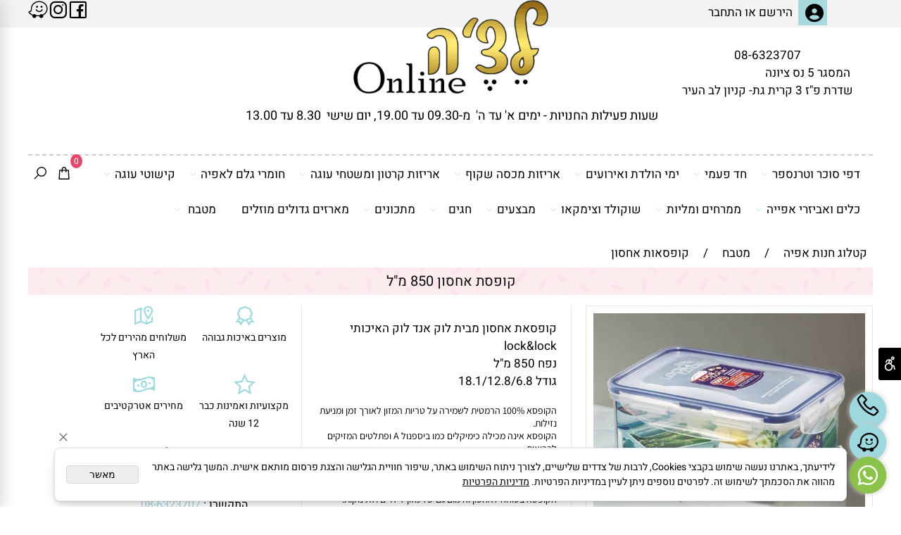

--- FILE ---
content_type: text/html
request_url: https://lechecake.com/Catalog.asp?Page=NewShowProd.asp&PRodID=2573760
body_size: 202011
content:
<!doctype html>
<html style="direction:rtl;" lang="he" >
<head>
    <meta charset="utf-8" />
    
    <meta name="viewport" content="width=device-width, initial-scale=1.0" />
    
            <meta name="theme-color" content="#2196f3">
            <title>קופסת אחסון 850 מ&#34;ל</title>
            <meta name="description" content="קופסאת אחסון מבית לוק אנד לוק האיכותי lock&amp;lock נפח 850 מ&quot;ל גודל 18.1/12.8/6.8 הקופסא 100% הרמטית לשמירה על טריות המזון לאורך זמן ומניעת נזילות.הקופסא אינה מכילה כימיקלים כמו ביספנול" />
            <meta property="og:title" content="קופסת אחסון 850 מל" />
            <meta property="og:description" content="קופסאת אחסון מבית לוק אנד לוק האיכותי lock&amp;lock נפח 850 מ&quot;ל גודל 18.1/12.8/6.8 הקופסא 100% הרמטית לשמירה על טריות המזון לאורך זמן ומניעת נזילות.הקופסא אינה מכילה כימיקלים כמו ביספנול" />
            <meta property="og:site_name" content="לצ'ה- ציוד לאפיה וחומרי גלם" />
            <meta property="og:url" content="https://lechecake.com/catalog.asp?page=newshowprod.asp&prodid=2573760" />
            <meta property="og:image" content="https://lechecake.com/Cat_485753_13017.jpg" />
            <meta property="og:type" content="product" />
            <base href="https://lechecake.com/">
  <script>
    (function () {
      var isMobile = window.matchMedia && window.matchMedia("(max-width: 768px)").matches;
      if (isMobile) document.documentElement.classList.add("SB_Body_Mobile_Mode");
      else document.documentElement.classList.add("SB_Body_Desktop_Mode");
    })();
  </script>

            
            <link rel="stylesheet" type="text/css" href="https://cdn.2all.co.il/web/Src/css/template97.css" media="all">
            
            <link href="DolevStyle.css?v2=163" rel="stylesheet" type="text/css" media="all" />
            <link href="https://cdn.2all.co.il/web/Src/css/SB_Fonts.css" rel="stylesheet" type="text/css" media="all" />
            <!-- SB_Google_Tag : Google Tag Manager --><script>(function(w,d,s,l,i){w[l]=w[l]||[];w[l].push({'gtm.start':new Date().getTime(),event:'gtm.js'});var f=d.getElementsByTagName(s)[0],j=d.createElement(s),dl=l!='dataLayer'?'&l='+l:'';j.async=true;j.src='https://www.googletagmanager.com/gtm.js?id='+i+dl;f.parentNode.insertBefore(j,f);})(window,document,'script','dataLayer','GTM-K67QL6V');</script><!-- End Google Tag Manager -->
        <!--  SB_Google_Tag :  Global site tag (gtag.js) - Google Analytics -->
        <script async src="https://www.googletagmanager.com/gtag/js?id=AW-829699596"></script>
        <script>
        window.dataLayer = window.dataLayer || [];
        function gtag() { dataLayer.push(arguments); }
        gtag('js', new Date());

         
        //gtag('config', 'AW-829699596', {'allow_enhanced_conversions':true});
        gtag('config', 'AW-829699596');
        
        gtag('config', 'UA-81202223-2');
        
        function gtag_report_conversion(url) {
            try{
                var callback = function () {
                    if (typeof(url) != 'undefined') {
                        //window.location = url;
                    }
                };
                gtag('event', 'conversion', {'send_to': 'AW-829699596/','event_callback': callback});
                // 'transaction_id': '','value': 1.0,'currency': 'ILS'
                return false;
            }
            catch (err) {console.log(err.message);}
        }
        function gtag_report_conversion_SB(name) {
            try{
                gtag('event', 'conversion', {'send_to': 'AW-829699596/'});
                //,'transaction_id': '','value': 1.0,'currency': 'ILS'
                //return false;
            }catch (err) {console.log(err.message);}
        }

        


        </script>
        
        <!--  SB_Google_Tag : Facebook Pixel Code -->
        <script>
        !function (f, b, e, v, n, t, s) {
            if (f.fbq) return; n = f.fbq = function () { n.callMethod ? n.callMethod.apply(n, arguments) : n.queue.push(arguments) };
            if (!f._fbq) f._fbq = n; n.push = n; n.loaded = !0; n.version = '2.0';
            n.queue = []; t = b.createElement(e); t.async = !0;
            t.src = v; s = b.getElementsByTagName(e)[0];
            s.parentNode.insertBefore(t, s)
        } (window, document, 'script', 'https://connect.facebook.net/en_US/fbevents.js');
        fbq('init', "391866016209962");
        fbq('track', 'PageView');
        </script>
        <noscript>
            <img height="1" width="1" style="display: none" src="https://www.facebook.com/tr?id=391866016209962&ev=PageView&noscript=1" />
        </noscript>
        <!-- End Facebook Pixel Code -->
        
        <script>
        document.addEventListener('DOMContentLoaded', function () {
            var elements = document.querySelectorAll('div[data-inject-flashy-element]');
            elements.forEach(function (element) {
            var itemId = element.getAttribute('data-item-id');
            if (typeof j_GCat_PicID !== 'undefined' && j_GCat_PicID) {
                if (j_GCat_PicID>0)
                {
                        element.setAttribute('data-item-id', j_GCat_PicID);
                }
            }
            });
            'use strict'; (function (a, b, c) { if (!a.flashy) { a.flashy = function () { a.flashy.event && a.flashy.event(arguments), a.flashy.queue.push(arguments) }, a.flashy.queue = []; var d = document.getElementsByTagName('script')[0], e = document.createElement(b); e.src = c, e.async = !0, d.parentNode.insertBefore(e, d) } })(window, 'script', 'https://js.flashyapp.com/thunder.js'),
            flashy('init', 4702);

            setTimeout(function () {
                if ($('#ID_ProductPage').length > 0) {
                    $('#ID_ProductPage').append($('flashy-customer-reviews'));
                }
            }, 1500); 
        });
        </script>
        
        </head>
        
            <body  id="SB_BODY_MOBILE" class="SB_BODY SB_BODY_RTL ">
                
                    <script src="https://cdn.2all.co.il/web/Src/JavaScript/JQuery2024/jquery-3.7.1.min.js" type="text/javascript"></script>
                    <header class="SB_Mobile_Header_Cont cssSb_ContainerFullWidth">
                                                                                                                                                                                                                                                                                                                                                                                                                                                                                                                                                                                                                                                                                                                                                                                                                                                                        <div class="container Css_Mobile_Top" style="min-height: 40px;">
        <!-- SB_Content_Top -->
        
<!--Content--><div class="clsDnD_Container clsBG_Fullwidth" style="background: url('485753_104.jpg') repeat-x; position: relative;">
<div class="clsDnD_Container clsBG_Fullwidth" style="background: url('485753_104.jpg') repeat-x; position: relative;">
<div class="row clsSBPageWidth" style="position: relative;">
<div class="col-md-3" style="position: relative;">
<div class="col-md-12 clsSB_HideMbl SB_Text_Container SB_fix100 SB_Sort_Group_Fix_Nested_Container" style="position: relative;" spellcheck="false" dir="rtl" tabindex="0"><div class="SB_C_UsersLogin2 SB_inline_Iframe" sb_id="485753" id="SB_C_UsersLogin2_0" style="margin-left: auto; margin-right: auto; display: table;"></div></div>
<div class="col-md-12 clsSB_HideMbl SB_Text_Container SB_fix100 SB_Sort_Group_Fix_Nested_Container" style="padding: 10px; margin-top: 20px; position: relative;" spellcheck="false" dir="rtl" tabindex="0"><a href="tel:08-6323707" class="SB_Text_Container SB_fix100" style="margin-left: auto; margin-right: auto; display: table;" tabindex="0"> 08-6323707 </a>

<a href="https://goo.gl/maps/FRwdA2vzkS32" target="_blank" class="SB_Text_Container SB_fix100" style="margin-left: auto; margin-right: auto; display: table;" rel="noopener" spellcheck="false" dir="rtl" tabindex="0"><p>&nbsp;המסגר 5 נס ציונה</p>
<p>שדרת פ"ז 3 קרית גת- קניון לב העיר</p></a></div>
</div>
<div class="col-md-6" style="position: relative;">
<div class="SB_Img_Container_Inline SB_Fix103" style="display: table; margin-left: auto; margin-right: auto;"><a href="https://lechecake.com/" title="ראשי" value="<span>ראשי</span>" class="SB_Inline_Links"> <img src="485753_10127.png" id="88217" style="display: block; margin-left: auto; margin-right: auto; width: 276.992px; height: auto;" width="277" height="131" loading="lazy"> </a></div>
</div>
<div class="col-md-3 clsSB_HideMbl" style="position: relative;">

<div class="SB_NoneEditable" style="text-align: center; vertical-align: middle; display: inline-block; float: left;"><a class="SB_Inline_Links" href="waze:המסגר 5 נס ציונה">
                    <span class="fab fa-waze" style="font-size: 28px; color: rgb(0, 0, 0);"></span>
                    </a></div><div class="SB_NoneEditable" style="text-align: center; vertical-align: middle; display: inline-block; float: left;"><a class="SB_Inline_Links" href="https://www.instagram.com/leche_cake/" target="_blank">
                    <span class="lab la-instagram" style="font-size: 28px; color: rgb(0, 0, 0);"></span>
                    </a></div><div class="SB_NoneEditable" style="text-align: center; vertical-align: middle; display: inline-block; float: left;"><a class="SB_Inline_Links" href="https://www.facebook.com/leche.ice" target="_blank">
                    <span class="lab la-facebook-square" style="font-size: 28px; color: rgb(0, 0, 0);"></span>
                    </a></div></div>
</div>
</div>
</div>

<div class="clsDnD_Container"><div class="row"><div class="col-md-12"><div class="SB_Text_Container InnerDnd" style="padding: 0px 0px 16px; z-index: 2;" spellcheck="false" dir="rtl" tabindex="0"><p style="text-align: center;"><span style="font-size: 18px;">שעות פעילות החנויות - ימים א' עד ה'&nbsp; מ-09.30 עד 19.00, יום שישי&nbsp; 8.30 עד 13.00</span><span style="font-size: 18px;">&nbsp;</span></p><p style="text-align: center;"><br data-mce-bogus="1"></p></div><div class="SB_Text_Container SB_fix6" style="" tabindex="0"><div class="SB_Inline_Style" style=""><style><!--
.SB_UsersLoginImgCont{background:#a7d9dd;} .SB_UsersLoginCont{padding-top: 5px;}
--></style><style><!--
@media (max-width: 767px){#a1{padding:0px !important;} }
--></style></div></div></div></div></div><!--/Content-->  



<!-- /SB_Content_Top --></div>
                                                                                                                                                                                                                                                                                                                                                                                                                                                                                                                                                                                                                                                                                                                                                                                                                                                                    </header>
                                                                                                                                                                                                                                                                                                                                                                                                                                                                                                                                                                                                                                                                                                                                                                                                                                                                    
                                                                                                                                                                                                                                                                                                                                                                                                                                                                                                                                                                                                                                                                                                                                                                                                                                                                    <nav class="SB_Mobile_Header_Menu_TopPos cssSb_ContainerFullWidth">
                                                                                                                                                                                                                                                                                                                                                                                                                                                                                                                                                                                                                                                                                                                                                                                                                                                                        <div class="container Css_Mobile_Menu"><div class="sf-ma-ul-MobileMenu-DivConteiner"><ul class="sf-ma-ul sf-ma-ul-MobileMenu"><li class="sf-ma-li sf-ma-slide0" style="float:right;"><a class="sf-menu-mobile-btn0 sf-MA-OpenMenu" href="#" title="Menu" aria-label="Menu" onclick="javascript:return(false);"><span class="sf-ma-li-Icon sf-ma-li-Icon-SVG" ><svg xmlns="http://www.w3.org/2000/svg" viewBox="0 0 32 32"><path d="M 4 7 L 4 9 L 28 9 L 28 7 Z M 4 15 L 4 17 L 28 17 L 28 15 Z M 4 23 L 4 25 L 28 25 L 28 23 Z"/></svg></span></a></li><li class="sf-ma-li sf-MA-Search" style="float:left;"><a href="#" title="חפש" aria-label="חפש" onclick="javascript:return(false);"><span class="sf-ma-li-Icon sf-ma-li-Icon-SVG" ><svg xmlns="http://www.w3.org/2000/svg" viewBox="0 0 32 32"><path d="M 19 3 C 13.488281 3 9 7.488281 9 13 C 9 15.394531 9.839844 17.589844 11.25 19.3125 L 3.28125 27.28125 L 4.71875 28.71875 L 12.6875 20.75 C 14.410156 22.160156 16.605469 23 19 23 C 24.511719 23 29 18.511719 29 13 C 29 7.488281 24.511719 3 19 3 Z M 19 5 C 23.429688 5 27 8.570313 27 13 C 27 17.429688 23.429688 21 19 21 C 14.570313 21 11 17.429688 11 13 C 11 8.570313 14.570313 5 19 5 Z"/></svg></span></a></li><li class="sf-ma-li sf-MA-Phone" style="float:left;"><a href="tel:08-6323707" title="Phone" aria-label="Phone" num="08-6323707"><span class="sf-ma-li-Icon sf-ma-li-Icon-SVG" ><svg xmlns="http://www.w3.org/2000/svg" viewBox="0 0 32 32"><path d="M 8.65625 3 C 8.132813 3 7.617188 3.1875 7.1875 3.53125 L 7.125 3.5625 L 7.09375 3.59375 L 3.96875 6.8125 L 4 6.84375 C 3.035156 7.734375 2.738281 9.066406 3.15625 10.21875 C 3.160156 10.226563 3.152344 10.242188 3.15625 10.25 C 4.003906 12.675781 6.171875 17.359375 10.40625 21.59375 C 14.65625 25.84375 19.402344 27.925781 21.75 28.84375 L 21.78125 28.84375 C 22.996094 29.25 24.3125 28.960938 25.25 28.15625 L 28.40625 25 C 29.234375 24.171875 29.234375 22.734375 28.40625 21.90625 L 24.34375 17.84375 L 24.3125 17.78125 C 23.484375 16.953125 22.015625 16.953125 21.1875 17.78125 L 19.1875 19.78125 C 18.464844 19.433594 16.742188 18.542969 15.09375 16.96875 C 13.457031 15.40625 12.621094 13.609375 12.3125 12.90625 L 14.3125 10.90625 C 15.152344 10.066406 15.167969 8.667969 14.28125 7.84375 L 14.3125 7.8125 L 14.21875 7.71875 L 10.21875 3.59375 L 10.1875 3.5625 L 10.125 3.53125 C 9.695313 3.1875 9.179688 3 8.65625 3 Z M 8.65625 5 C 8.730469 5 8.804688 5.035156 8.875 5.09375 L 12.875 9.1875 L 12.96875 9.28125 C 12.960938 9.273438 13.027344 9.378906 12.90625 9.5 L 10.40625 12 L 9.9375 12.4375 L 10.15625 13.0625 C 10.15625 13.0625 11.304688 16.136719 13.71875 18.4375 L 13.9375 18.625 C 16.261719 20.746094 19 21.90625 19 21.90625 L 19.625 22.1875 L 22.59375 19.21875 C 22.765625 19.046875 22.734375 19.046875 22.90625 19.21875 L 27 23.3125 C 27.171875 23.484375 27.171875 23.421875 27 23.59375 L 23.9375 26.65625 C 23.476563 27.050781 22.988281 27.132813 22.40625 26.9375 C 20.140625 26.046875 15.738281 24.113281 11.8125 20.1875 C 7.855469 16.230469 5.789063 11.742188 5.03125 9.5625 C 4.878906 9.15625 4.988281 8.554688 5.34375 8.25 L 5.40625 8.1875 L 8.4375 5.09375 C 8.507813 5.035156 8.582031 5 8.65625 5 Z"/></svg></span></a></li><li class="sf-ma-li sf-MA-Waze" style="float:left;"><a href="https://waze.com/ul?q=המסגר 5 נס ציונה" target="_blank" title="Waze" aria-label="Waze"><span class="sf-ma-li-Icon sf-ma-li-Icon-SVG" ><svg xmlns="http://www.w3.org/2000/svg" viewBox="0 0 32 32"><path d="M 17.699219 4 C 12.699219 4 7.5996094 7.3007812 6.5996094 12.300781 C 5.9996094 15.300781 6.8007813 18.099609 4.3007812 18.099609 C 3.2007812 18.099609 2.4992187 19.400781 3.1992188 20.300781 C 4.5992187 22.200781 6.5003906 23.3 8.4003906 24 L 9.015625 24.246094 A 2.5 2.5 0 0 0 11.5 27 A 2.5 2.5 0 0 0 13.945312 25 L 17.900391 25 L 18.052734 25 A 2.5 2.5 0 0 0 20.5 27 A 2.5 2.5 0 0 0 22.871094 23.708984 C 27.060778 21.5787 29.388667 17.337865 28.599609 12.800781 C 27.999609 7.7007813 22.999219 4 17.699219 4 z M 17.699219 6 C 22.199219 6 26.200391 9.1007812 26.900391 13.300781 C 27.500391 16.900781 25.599609 20.399609 22.099609 22.099609 L 21.646484 22.28125 A 2.5 2.5 0 0 0 20.5 22 A 2.5 2.5 0 0 0 18.501953 23 C 18.501261 23 18.500692 23 18.5 23 L 18.099609 23 L 13.900391 23 C 13.778038 23 13.620854 22.984092 13.480469 22.978516 A 2.5 2.5 0 0 0 11.5 22 A 2.5 2.5 0 0 0 10.132812 22.410156 C 10.12233 22.406702 10.109976 22.403846 10.099609 22.400391 L 9.1992188 22.099609 C 7.7992187 21.599609 6.5996094 20.900391 5.5996094 19.900391 C 7.9996094 19.200391 8.2007812 16.400781 8.3007812 14.800781 C 8.4007812 14.100781 8.4 13.399219 8.5 12.699219 C 9.4 8.4992187 13.799219 6 17.699219 6 z M 14.5 11 A 1.5 1.5 0 0 0 14.5 14 A 1.5 1.5 0 0 0 14.5 11 z M 20.5 11 A 1.5 1.5 0 0 0 20.5 14 A 1.5 1.5 0 0 0 20.5 11 z M 13.605469 14.978516 C 13.542969 14.969141 13.475391 14.975 13.400391 15 C 13.100391 15.1 12.9 15.299609 13 15.599609 C 13.5 17.899609 15.7 19 17.5 19 C 19.3 19 21.5 17.899609 22 15.599609 C 22 15.299609 21.899609 15.1 21.599609 15 C 21.299609 15 21.1 15.100391 21 15.400391 C 20.6 17.200391 18.9 18 17.5 18 C 16.1 18 14.4 17.200391 14 15.400391 C 13.925 15.175391 13.792969 15.006641 13.605469 14.978516 z"/></svg></span></a></li><li class="sf-ma-li sf-MA-Facebook" style="float:left;"><a href="https://www.facebook.com/leche.ice" target="_blank" title="Facebook" aria-label="פייסבוק"><span class="sf-ma-li-Icon sf-ma-li-Icon-SVG" ><svg xmlns="http://www.w3.org/2000/svg" viewBox="0 0 32 32"><path d="M 7 5 C 5.90625 5 5 5.90625 5 7 L 5 25 C 5 26.09375 5.90625 27 7 27 L 25 27 C 26.09375 27 27 26.09375 27 25 L 27 7 C 27 5.90625 26.09375 5 25 5 Z M 7 7 L 25 7 L 25 25 L 19.8125 25 L 19.8125 18.25 L 22.40625 18.25 L 22.78125 15.25 L 19.8125 15.25 L 19.8125 13.3125 C 19.8125 12.4375 20.027344 11.84375 21.28125 11.84375 L 22.90625 11.84375 L 22.90625 9.125 C 22.628906 9.089844 21.667969 9.03125 20.5625 9.03125 C 18.257813 9.03125 16.6875 10.417969 16.6875 13 L 16.6875 15.25 L 14.0625 15.25 L 14.0625 18.25 L 16.6875 18.25 L 16.6875 25 L 7 25 Z"/></svg></span></a></li><li class="sf-ma-li sf-MA-Instagram" style="float:left;"><a href="https://www.instagram.com/leche_cake/" target="_blank" title="Instagram" aria-label="אינסטגרם"><span class="sf-ma-li-Icon lab la-instagram" ></span></a></li><li class="sf-ma-li sf-MA-Shopping" style="float:left;"><a href="#" onclick="javascript:return(false);" title="Cart" aria-label="Cart" ><div class="clsCat_Basket_Count">0</div><span class="sf-ma-li-Icon sf-ma-li-Icon-SVG" ><svg xmlns="http://www.w3.org/2000/svg" viewBox="0 0 32 32"><path d="M 16 3 C 13.253906 3 11 5.253906 11 8 L 11 9 L 6.0625 9 L 6 9.9375 L 5 27.9375 L 4.9375 29 L 27.0625 29 L 27 27.9375 L 26 9.9375 L 25.9375 9 L 21 9 L 21 8 C 21 5.253906 18.746094 3 16 3 Z M 16 5 C 17.65625 5 19 6.34375 19 8 L 19 9 L 13 9 L 13 8 C 13 6.34375 14.34375 5 16 5 Z M 7.9375 11 L 11 11 L 11 14 L 13 14 L 13 11 L 19 11 L 19 14 L 21 14 L 21 11 L 24.0625 11 L 24.9375 27 L 7.0625 27 Z"></path></svg></span></a></li></ul><div class="clsCatalogSearch sf-MA-Search-div"><input class="clsCatalogSearch_Txt" type="text" title="חפש" aria-label="חפש" placeholder="חפש" role="searchbox"><span class="clsCatalogSearch_Clear"><svg xmlns="http://www.w3.org/2000/svg" viewBox="0 0 32 32"><path d="M 7.21875 5.78125 L 5.78125 7.21875 L 14.5625 16 L 5.78125 24.78125 L 7.21875 26.21875 L 16 17.4375 L 24.78125 26.21875 L 26.21875 24.78125 L 17.4375 16 L 26.21875 7.21875 L 24.78125 5.78125 L 16 14.5625 Z"/></svg></span><span class="clsCatalogSearch_Icon"><svg xmlns="http://www.w3.org/2000/svg" viewBox="0 0 32 32"><path d="M 19 3 C 13.488281 3 9 7.488281 9 13 C 9 15.394531 9.839844 17.589844 11.25 19.3125 L 3.28125 27.28125 L 4.71875 28.71875 L 12.6875 20.75 C 14.410156 22.160156 16.605469 23 19 23 C 24.511719 23 29 18.511719 29 13 C 29 7.488281 24.511719 3 19 3 Z M 19 5 C 23.429688 5 27 8.570313 27 13 C 27 17.429688 23.429688 21 19 21 C 14.570313 21 11 17.429688 11 13 C 11 8.570313 14.570313 5 19 5 Z"/></svg></span></div></div><div id="SB_Menu_2439" class="cls_div_menu_h"><UL class="sf-menu sf-js-disable sf-menu-rtl  sf-h-2 " id="DDMenuTop"><li class="sf-ma-li sf-MA-Search  sf-MA-Search-For_desktop" style="float:left;" aria-label="חפש"><a href="#" onclick="javascript:return(false);" title="חפש" ><span class="sf-ma-li-Icon sf-ma-li-Icon-SVG" ><svg xmlns="http://www.w3.org/2000/svg" viewBox="0 0 32 32"><path d="M 19 3 C 13.488281 3 9 7.488281 9 13 C 9 15.394531 9.839844 17.589844 11.25 19.3125 L 3.28125 27.28125 L 4.71875 28.71875 L 12.6875 20.75 C 14.410156 22.160156 16.605469 23 19 23 C 24.511719 23 29 18.511719 29 13 C 29 7.488281 24.511719 3 19 3 Z M 19 5 C 23.429688 5 27 8.570313 27 13 C 27 17.429688 23.429688 21 19 21 C 14.570313 21 11 17.429688 11 13 C 11 8.570313 14.570313 5 19 5 Z"/></svg></span></a><div class="clsCatalogSearch sf-MA-Search-div"><input class="clsCatalogSearch_Txt" type="text" title="חפש" aria-label="חפש" placeholder="חפש" role="searchbox"><span class="clsCatalogSearch_Clear"><svg xmlns="http://www.w3.org/2000/svg" viewBox="0 0 32 32"><path d="M 7.21875 5.78125 L 5.78125 7.21875 L 14.5625 16 L 5.78125 24.78125 L 7.21875 26.21875 L 16 17.4375 L 24.78125 26.21875 L 26.21875 24.78125 L 17.4375 16 L 26.21875 7.21875 L 24.78125 5.78125 L 16 14.5625 Z"/></svg></span><span class="clsCatalogSearch_Icon"><svg xmlns="http://www.w3.org/2000/svg" viewBox="0 0 32 32"><path d="M 19 3 C 13.488281 3 9 7.488281 9 13 C 9 15.394531 9.839844 17.589844 11.25 19.3125 L 3.28125 27.28125 L 4.71875 28.71875 L 12.6875 20.75 C 14.410156 22.160156 16.605469 23 19 23 C 24.511719 23 29 18.511719 29 13 C 29 7.488281 24.511719 3 19 3 Z M 19 5 C 23.429688 5 27 8.570313 27 13 C 27 17.429688 23.429688 21 19 21 C 14.570313 21 11 17.429688 11 13 C 11 8.570313 14.570313 5 19 5 Z"/></svg></span></div></li><li class="sf-ma-li sf-MA-Shopping" style="float:left;"><a href="#" onclick="javascript:return(false);" title="Cart" aria-label="Cart" ><div class="clsCat_Basket_Count">0</div><span class="sf-ma-li-Icon sf-ma-li-Icon-SVG" ><svg xmlns="http://www.w3.org/2000/svg" viewBox="0 0 32 32"><path d="M 16 3 C 13.253906 3 11 5.253906 11 8 L 11 9 L 6.0625 9 L 6 9.9375 L 5 27.9375 L 4.9375 29 L 27.0625 29 L 27 27.9375 L 26 9.9375 L 25.9375 9 L 21 9 L 21 8 C 21 5.253906 18.746094 3 16 3 Z M 16 5 C 17.65625 5 19 6.34375 19 8 L 19 9 L 13 9 L 13 8 C 13 6.34375 14.34375 5 16 5 Z M 7.9375 11 L 11 11 L 11 14 L 13 14 L 13 11 L 19 11 L 19 14 L 21 14 L 21 11 L 24.0625 11 L 24.9375 27 L 7.0625 27 Z"></path></svg></span></a></li><LI id="LI_H_181769"><a href="https://lechecake.com/דפי-סוכר-וטרנספר" target="_self" id="LI_A_181769" class="sf-a">דפי סוכר וטרנספר</a><UL isFirstUL="1"><LI id="LI_H_183879"><a href="https://lechecake.com/catalog.asp?t1=10&t2=38" target="_self" class="sf-a">שליחת דף להדפסה</a></LI><LI id="LI_H_181777"><a href="https://lechecake.com/דפי-סוכר-וטרנספר/בנים" target="_self" id="LI_A_181777" class="sf-a">בנים- מעורב דגמים</a></LI><LI id="LI_H_181808"><a href="https://lechecake.com/catalog.asp?t1=10&t2=23" target="_self" id="LI_A_181808" class="sf-a">בנות- מעורב</a></LI><LI id="LI_H_181809"><a href="https://lechecake.com/catalog.asp?t1=10&t2=24" target="_self" id="LI_A_181809" class="sf-a">בראול סטארס</a></LI><LI id="LI_H_181791"><a href="https://lechecake.com/catalog.asp?t1=10&t2=16" target="_self" id="LI_A_181791" class="sf-a">בובות לול LOL</a></LI><LI id="LI_H_181771"><a href="https://lechecake.com/דפי-סוכר-וטרנספר/בר-מצווה" target="_self" id="LI_A_181771" class="sf-a">בר מצווה</a></LI><LI id="LI_H_181772"><a href="https://lechecake.com/דפי-סוכר-וטרנספר/בת-מצווה" target="_self" id="LI_A_181772" class="sf-a">בת מצווה</a></LI><LI id="LI_H_181781"><a href="https://lechecake.com/catalog.asp?t1=10&t2=11" target="_self" id="LI_A_181781" class="sf-a">ברית ובריתה</a></LI><LI id="LI_H_181770"><a href="https://lechecake.com/דפי-סוכר-וטרנספר/גיבורי-על" target="_self" id="LI_A_181770" class="sf-a">גיבורי על</a></LI><LI id="LI_H_181778"><a href="https://lechecake.com/דפי-סוכר-וטרנספר/גיוס-ושיחרור" target="_self" id="LI_A_181778" class="sf-a">גיוס ושיחרור</a></LI><LI id="LI_H_181810"><a href="https://lechecake.com/catalog.asp?t1=10&t2=25" target="_self" id="LI_A_181810" class="sf-a">חג שמח</a></LI><LI id="LI_H_181773"><a href="https://lechecake.com/דפי-סוכר-וטרנספר/חד-קרן" target="_self" id="LI_A_181773" class="sf-a">חד קרן</a></LI><LI id="LI_H_181918"><a href="https://lechecake.com/catalog.asp?t1=10&t2=29" target="_self" id="LI_A_181918" class="sf-a">נסיכות</a></LI><LI id="LI_H_181811"><a href="https://lechecake.com/catalog.asp?t1=10&t2=21" target="_self" id="LI_A_181811" class="sf-a">חיות, דינוזאורים</a></LI><LI id="LI_H_181812"><a href="https://lechecake.com/catalog.asp?t1=10&t2=22" target="_self" id="LI_A_181812" class="sf-a">חלאקה</a></LI><LI id="LI_H_181793"><a href="https://lechecake.com/catalog.asp?t1=10&t2=17" target="_self" id="LI_A_181793" class="sf-a">יחידת החילוץ</a></LI><LI id="LI_H_181797"><a href="https://lechecake.com/catalog.asp?t1=10&t2=19" target="_self" id="LI_A_181797" class="sf-a">כוח פי ג'יי</a></LI><LI id="LI_H_181795"><a href="https://lechecake.com/catalog.asp?t1=10&t2=18" target="_self" id="LI_A_181795" class="sf-a">כדורגל וספורט</a></LI><LI id="LI_H_181813"><a href="https://lechecake.com/catalog.asp?t1=10&t2=20" target="_self" id="LI_A_181813" class="sf-a">כוכבי ילדים</a></LI><LI id="LI_H_181917"><a href="https://lechecake.com/catalog.asp?t1=10&t2=27" target="_self" id="LI_A_181917" class="sf-a">מטוסי על</a></LI><LI id="LI_H_182820"><a href="https://lechecake.com/catalog.asp?t1=10&t2=32" target="_self" id="LI_A_182820" class="sf-a">סמי הכבאי</a></LI><LI id="LI_H_181919"><a href="https://lechecake.com/catalog.asp?t1=10&t2=28" target="_self" id="LI_A_181919" class="sf-a">מלך האריות</a></LI><LI id="LI_H_182822"><a href="https://lechecake.com/catalog.asp?t1=10&t2=34" target="_self" id="LI_A_182822" class="sf-a">פרוזן</a></LI><LI id="LI_H_181787"><a href="https://lechecake.com/catalog.asp?t1=10&t2=14" target="_self" id="LI_A_181787" class="sf-a">ברכות/חמסות/חינה</a></LI><LI id="LI_H_181775"><a href="https://lechecake.com/דפי-סוכר-וטרנספר/חתונה" target="_self" id="LI_A_181775" class="sf-a">חתונה</a></LI><LI id="LI_H_181783"><a href="https://lechecake.com/catalog.asp?t1=10&t2=12" target="_self" id="LI_A_181783" class="sf-a">סיבות לאהוב, אהבה</a></LI><LI id="LI_H_182817"><a href="https://lechecake.com/catalog.asp?t1=10&t2=31" target="_self" id="LI_A_182817" class="sf-a">לגו, נינג'גו</a></LI><LI id="LI_H_181789"><a href="https://lechecake.com/catalog.asp?t1=10&t2=15" target="_self" id="LI_A_181789" class="sf-a">סוף שנה, קיץ, תודה</a></LI><LI id="LI_H_182818"><a href="https://lechecake.com/catalog.asp?t1=10&t2=30" target="_self" id="LI_A_182818" class="sf-a">סוניק, סופר מריו</a></LI><LI id="LI_H_181774"><a href="https://lechecake.com/דפי-סוכר-וטרנספר/טיק-טוק" target="_self" id="LI_A_181774" class="sf-a">מוזיקה, טיק טוק</a></LI><LI id="LI_H_181779"><a href="https://lechecake.com/דפי-סוכר-וטרנספר/מיני-ומיקי" target="_self" id="LI_A_181779" class="sf-a">מיני ומיקי</a></LI><LI id="LI_H_182821"><a href="https://lechecake.com/catalog.asp?t1=10&t2=33" target="_self" id="LI_A_182821" class="sf-a">פורטנייט</a></LI><LI id="LI_H_181776"><a href="https://lechecake.com/דפי-סוכר-וטרנספר/פוקימון" target="_self" id="LI_A_181776" class="sf-a">פוקימון</a></LI><LI id="LI_H_181785"><a href="https://lechecake.com/catalog.asp?t1=10&t2=13" target="_self" id="LI_A_181785" class="sf-a">שבת </a></LI><LI id="LI_H_182823"><a href="https://lechecake.com/catalog.asp?t1=10&t2=35" target="_self" id="LI_A_182823" class="sf-a">קטנטנים</a></LI><LI id="LI_H_182814"><a href="https://lechecake.com/catalog.asp?t1=10&t2=37" target="_self" id="LI_A_182814" class="sf-a">טרנספר רקעים</a></LI><LI id="LI_H_182813"><a href="https://lechecake.com/catalog.asp?t1=10&t2=36" target="_self" id="LI_A_182813" class="sf-a">דפים למבוגרים</a></LI><LI id="LI_H_200333"><a href="https://lechecake.com/catalog.asp?t1=10&t2=39" target="_self" id="LI_A_200333" class="sf-a">יום הולדת כללי</a></LI><LI id="LI_H_284462"><a href="https://lechecake.com/catalog.asp?t1=10&t2=40" target="_self" id="LI_A_284462" class="sf-a">סטיץ'</a></LI><LI id="LI_H_284463"><a href="https://lechecake.com/catalog.asp?t1=10&t2=41" target="_self" id="LI_A_284463" class="sf-a">לבובו</a></LI></UL></LI><LI id="LI_H_88378"><a href="https://lechecake.com/כלים-חד-פעמיים" target="_self" id="LI_A_88378" class="sf-a">חד פעמי</a><UL isFirstUL="0"><LI id="LI_H_88379"><a href="https://lechecake.com/כלים-חד-פעמיים/כוסות" target="_self" class="sf-a">כוסות</a></LI><LI id="LI_H_93871"><a href="https://lechecake.com/כלים-חד-פעמיים/נייר-עיתון-נייר-תחרה-נייר-משי" target="_self" id="LI_A_93871" class="sf-a">נייר עיתון, נייר תחרה, נייר משי</a></LI><LI id="LI_H_88381"><a href="https://lechecake.com/כלים-חד-פעמיים/איחסון-קופסאותצנצנות-קריסטליות" target="_self" id="LI_A_88381" class="sf-a">קופסאות,צנצנות, קריסטליות</a></LI><LI id="LI_H_88382"><a href="https://lechecake.com/כלים-חד-פעמיים/כללי" target="_self" id="LI_A_88382" class="sf-a">כללי</a></LI><LI id="LI_H_88380"><a href="https://lechecake.com/כלים-חד-פעמיים/מנגטים-לאפייה" target="_self" id="LI_A_88380" class="sf-a">מנג'טים לאפייה</a></LI><LI id="LI_H_88386"><a href="https://lechecake.com/כלים-חד-פעמיים/מפות" target="_self" id="LI_A_88386" class="sf-a">מפות</a></LI><LI id="LI_H_88385"><a href="https://lechecake.com/כלים-חד-פעמיים/מפיות" target="_self" id="LI_A_88385" class="sf-a">מפיות</a></LI><LI id="LI_H_88383"><a href="https://lechecake.com/כלים-חד-פעמיים/נייר-אפייה" target="_self" id="LI_A_88383" class="sf-a">נייר אפייה</a></LI><LI id="LI_H_88384"><a href="https://lechecake.com/כלים-חד-פעמיים/סכום" target="_self" id="LI_A_88384" class="sf-a">סכו"ם</a></LI><LI id="LI_H_88387"><a href="https://lechecake.com/כלים-חד-פעמיים/סרטי-סטאן-פפיונים" target="_self" id="LI_A_88387" class="sf-a">סרטי סטאן, פפיונים</a></LI><LI id="LI_H_88392"><a href="https://lechecake.com/כלים-חד-פעמיים/צלחות" target="_self" id="LI_A_88392" class="sf-a">צלחות, צלחות ממותגות</a></LI><LI id="LI_H_88391"><a href="https://lechecake.com/כלים-חד-פעמיים/קינוחי-כוסות" target="_self" id="LI_A_88391" class="sf-a">קינוחי כוסות</a></LI><LI id="LI_H_88388"><a href="https://lechecake.com/כלים-חד-פעמיים/קערות-ומגשים" target="_self" id="LI_A_88388" class="sf-a">קערות ומגשים</a></LI><LI id="LI_H_88389"><a href="https://lechecake.com/כלים-חד-פעמיים/שקיות-צלופן" target="_self" id="LI_A_88389" class="sf-a">שקיות צלופן</a></LI><LI id="LI_H_88393"><a href="https://lechecake.com/כלים-חד-פעמיים/תבניות-אלומיניום-לאפייה" target="_self" id="LI_A_88393" class="sf-a">תבניות אלומיניום לאפייה</a></LI><LI id="LI_H_88390"><a href="https://lechecake.com/כלים-חד-פעמיים/תבניות-נייר-לאפייה" target="_self" id="LI_A_88390" class="sf-a">תבניות נייר לאפייה</a></LI><LI id="LI_H_126344"><a href="https://lechecake.com/כלים-חד-פעמיים/תבניות-אלומיניום-שחור-זהב" target="_self" id="LI_A_126344" class="sf-a">תבניות אלומיניום שחור זהב</a></LI><LI id="LI_H_129509"><a href="https://lechecake.com/כלים-חד-פעמיים/כלים-מתכלים" target="_self" id="LI_A_129509" class="sf-a">כלים מתכלים</a></LI><LI id="LI_H_278454"><a href="https://lechecake.com/catalog.asp?t1=1&t2=19" target="_self" id="LI_A_278454" class="sf-a">שקיות לאריזה</a></LI></UL></LI><LI id="LI_H_88398"><a href="https://lechecake.com/אביזרים-לימי-הולדת" target="_self" id="LI_A_88398" class="sf-a">ימי הולדת ואירועים</a><UL isFirstUL="0"><LI id="LI_H_88397"><a href="https://lechecake.com/אביזרים-לימי-הולדת/בלונים" target="_self" class="sf-a">בלונים</a></LI><LI id="LI_H_88395"><a href="https://lechecake.com/אביזרים-לימי-הולדת/דגלונים" target="_self" id="LI_A_88395" class="sf-a">דגלונים</a></LI><LI id="LI_H_88394"><a href="https://lechecake.com/אביזרים-לימי-הולדת/טופרים-לעוגה" target="_self" id="LI_A_88394" class="sf-a">טופרים לעוגה</a></LI><LI id="LI_H_88396"><a href="https://lechecake.com/אביזרים-לימי-הולדת/כרזות-ושרשראות" target="_self" id="LI_A_88396" class="sf-a">כרזות ושרשראות</a></LI><LI id="LI_H_88399"><a href="https://lechecake.com/אביזרים-לימי-הולדת/נרות-וזיקוקים" target="_self" id="LI_A_88399" class="sf-a">נרות וזיקוקים</a></LI><LI id="LI_H_88400"><a href="https://lechecake.com/אביזרים-לימי-הולדת/קישוטים" target="_self" id="LI_A_88400" class="sf-a">סטים מעוצבים לימי הולדת</a></LI><LI id="LI_H_134629"><a href="https://lechecake.com/אביזרים-לימי-הולדת/כללי" target="_self" id="LI_A_134629" class="sf-a">כללי</a></LI><LI id="LI_H_158936"><a href="https://lechecake.com/אביזרים-לימי-הולדת/צלחות-ממותגות" target="_self" id="LI_A_158936" class="sf-a">צלחות ממותגות</a></LI><LI id="LI_H_161720"><a href="https://lechecake.com/אביזרים-לימי-הולדת/פרחים-אביזרי-נוי" target="_self" id="LI_A_161720" class="sf-a">פרחים, אביזרי נוי</a></LI><LI id="LI_H_192228"><a href="https://lechecake.com/catalog.asp?t1=2&t2=11" target="_self" id="LI_A_192228" class="sf-a">זר יום הולדת לראש</a></LI><LI id="LI_H_195530"><a href="https://lechecake.com/catalog.asp?t1=2&t2=12" target="_self" id="LI_A_195530" class="sf-a">כלי הגשה ושונות</a></LI><LI id="LI_H_199004"><a href="https://lechecake.com/catalog.asp?t1=2&t2=13" target="_self" id="LI_A_199004" class="sf-a">מדבקות</a></LI></UL></LI><LI id="LI_H_183889"><a href="https://lechecake.com/catalog.asp?t1=13" target="_self" id="LI_A_183889" class="sf-a">אריזות מכסה שקוף</a><UL isFirstUL="0"><LI id="LI_H_183890"><a href="https://lechecake.com/catalog.asp?t1=13&t2=1" target="_self" class="sf-a">אריזות שקופות קטנות</a></LI><LI id="LI_H_183891"><a href="https://lechecake.com/catalog.asp?t1=13&t2=2" target="_self" id="LI_A_183891" class="sf-a">אריזות שקופות גדולות</a></LI><LI id="LI_H_183892"><a href="https://lechecake.com/catalog.asp?t1=13&t2=3" target="_self" id="LI_A_183892" class="sf-a">מארזי קופסאות במחיר מוזל</a></LI><LI id="LI_H_183894"><a href="https://lechecake.com/catalog.asp?t1=13&t2=4" target="_self" id="LI_A_183894" class="sf-a">אריזות לקינוחים ובמות לקינוחים</a></LI><LI id="LI_H_183895"><a href="https://lechecake.com/catalog.asp?t1=13&t2=5" target="_self" id="LI_A_183895" class="sf-a">קופסאות שקופות לעוגה גבוהה</a></LI></UL></LI><LI id="LI_H_88401"><a href="https://lechecake.com/אריזות-לעוגות-וקינוחים" target="_self" id="LI_A_88401" class="sf-a">אריזות קרטון ומשטחי עוגה</a><UL isFirstUL="0"><LI id="LI_H_88402"><a href="https://lechecake.com/אריזות-לעוגות-וקינוחים/אריזות-קרטון" target="_self" class="sf-a">אריזות קרטון</a></LI><LI id="LI_H_88406"><a href="https://lechecake.com/אריזות-לעוגות-וקינוחים/משטחי-mdf" target="_self" id="LI_A_88406" class="sf-a">משטחי MDF</a></LI><LI id="LI_H_88407"><a href="https://lechecake.com/אריזות-לעוגות-וקינוחים/משטחי-זהב-דקים" target="_self" id="LI_A_88407" class="sf-a">משטחי זהב דקים</a></LI><LI id="LI_H_144242"><a href="https://lechecake.com/אריזות-לעוגות-וקינוחים/תחתיות-עבות-לעוגה" target="_self" id="LI_A_144242" class="sf-a">תחתיות עבות לעוגה</a></LI><LI id="LI_H_88404"><a href="https://lechecake.com/אריזות-לעוגות-וקינוחים/טפטים" target="_self" id="LI_A_88404" class="sf-a">טפטים</a></LI><LI id="LI_H_94492"><a href="https://lechecake.com/אריזות-לעוגות-וקינוחים/טפטים-מבצע-חיסול" target="_self" id="LI_A_94492" class="sf-a">טפטים- מבצע חיסול</a></LI><LI id="LI_H_89069"><a href="https://lechecake.com/אריזות-לעוגות-וקינוחים/תחתיות-לקינוחים-אישיים" target="_self" id="LI_A_89069" class="sf-a">תחתיות לקינוחים אישיים</a></LI><LI id="LI_H_200332"><a href="https://lechecake.com/catalog.asp?t1=3&t2=10" target="_self" id="LI_A_200332" class="sf-a">אריזות קרטון מעוצבות</a></LI></UL></LI><LI id="LI_H_88408"><a href="https://lechecake.com/חומרי-גלם-לאפיה" target="_self" id="LI_A_88408" class="sf-a">חומרי גלם לאפיה</a><UL isFirstUL="0"><LI id="LI_H_88410"><a href="https://lechecake.com/חומרי-גלם-לאפיה/חומרי-גלם-יבשים" target="_self" class="sf-a">חומרי גלם- יבשים</a></LI><LI id="LI_H_88411"><a href="https://lechecake.com/חומרי-גלם-לאפיה/חומרי-גלם-נוזלי" target="_self" id="LI_A_88411" class="sf-a">חומרי גלם- נוזלי</a></LI><LI id="LI_H_112533"><a href="https://lechecake.com/חומרי-גלם-לאפיה/אגוזים-מסוכרים" target="_self" id="LI_A_112533" class="sf-a">אגוזים</a></LI><LI id="LI_H_131497"><a href="https://lechecake.com/חומרי-גלם-לאפיה/קמח" target="_self" id="LI_A_131497" class="sf-a">קמח</a></LI><LI id="LI_H_88409"><a href="https://lechecake.com/חומרי-גלם-לאפיה/בצק-סוכר" target="_self" id="LI_A_88409" class="sf-a">בצק סוכר</a></LI><LI id="LI_H_88412"><a href="https://lechecake.com/חומרי-גלם-לאפיה/טארטלטים-מלוחים" target="_self" id="LI_A_88412" class="sf-a">טארטלטים מלוחים</a></LI><LI id="LI_H_88413"><a href="https://lechecake.com/חומרי-גלם-לאפיה/טארטלטים-מתוקים" target="_self" id="LI_A_88413" class="sf-a">טארטלטים מתוקים</a></LI><LI id="LI_H_88417"><a href="https://lechecake.com/חומרי-גלם-לאפיה/עוגיות-מקרון" target="_self" id="LI_A_88417" class="sf-a">עוגיות מקרון</a></LI><LI id="LI_H_88414"><a href="https://lechecake.com/חומרי-גלם-לאפיה/מוצרי-וניל" target="_self" id="LI_A_88414" class="sf-a">מוצרי וניל</a></LI><LI id="LI_H_88415"><a href="https://lechecake.com/חומרי-גלם-לאפיה/מחיות-פרי-פירות-קפואים" target="_self" id="LI_A_88415" class="sf-a">מחיות פרי, פירות קפואים</a></LI><LI id="LI_H_285703"><a href="https://lechecake.com/catalog.asp?t1=4&t2=20" target="_self" id="LI_A_285703" class="sf-a">אבקות וסירופים לאייסים</a></LI><LI id="LI_H_88419"><a href="https://lechecake.com/חומרי-גלם-לאפיה/תמציות-טעם-וסירופים" target="_self" id="LI_A_88419" class="sf-a">תמציות טעם וסירופים</a></LI><LI id="LI_H_185118"><a href="https://lechecake.com/catalog.asp?t1=4&t2=17" target="_self" id="LI_A_185118" class="sf-a">עוגיות, פתי בר, קסטה, גביעי גלידה</a></LI><LI id="LI_H_104221"><a href="https://lechecake.com/חומרי-גלם-לאפיה/מוצרים-שאינם-מכילים-גלוטן" target="_self" id="LI_A_104221" class="sf-a">מוצרים שאינם מכילים גלוטן</a></LI><LI id="LI_H_189678"><a href="https://lechecake.com/catalog.asp?t1=4&t2=18" target="_self" id="LI_A_189678" class="sf-a">ללא סוכר</a></LI></UL></LI><LI id="LI_H_88420"><a href="https://lechecake.com/קישוטים-לעוגה" target="_self" id="LI_A_88420" class="sf-a">קישוטי עוגה</a><UL isFirstUL="0"><LI id="LI_H_139250"><a href="https://lechecake.com/קישוטים-לעוגה/פניני-קליק" target="_self" class="sf-a">פניני קראנצ', קליקים</a></LI><LI id="LI_H_88423"><a href="https://lechecake.com/קישוטים-לעוגה/קישוטי-שוקולד-מוכנים" target="_self" id="LI_A_88423" class="sf-a">קישוטי שוקולד מוכנים</a></LI><LI id="LI_H_88424"><a href="https://lechecake.com/קישוטים-לעוגה/ממתקים" target="_self" id="LI_A_88424" class="sf-a">שוקולדים וממתקים</a></LI><LI id="LI_H_88427"><a href="https://lechecake.com/קישוטים-לעוגה/סוכריות" target="_self" id="LI_A_88427" class="sf-a">סוכריות</a></LI><LI id="LI_H_88421"><a href="https://lechecake.com/קישוטים-לעוגה/אבקות-איבוק" target="_self" id="LI_A_88421" class="sf-a">אבקות איבוק</a></LI><LI id="LI_H_88422"><a href="https://lechecake.com/קישוטים-לעוגה/טוש-אכיל-איירבראש-רוייאל-אייסינג" target="_self" id="LI_A_88422" class="sf-a">טוש אכיל, איירבראש, רוייאל אייסינג</a></LI><LI id="LI_H_88425"><a href="https://lechecake.com/קישוטים-לעוגה/מרנג-נשיקות" target="_self" id="LI_A_88425" class="sf-a">מרנג- נשיקות</a></LI><LI id="LI_H_88426"><a href="https://lechecake.com/קישוטים-לעוגה/נצנצים-אכילים-דפי-זהב" target="_self" id="LI_A_88426" class="sf-a">נצנצים לקישוט, דפי זהב</a></LI><LI id="LI_H_88428"><a href="https://lechecake.com/קישוטים-לעוגה/צבעי-מאכל-באבקה" target="_self" id="LI_A_88428" class="sf-a">צבעי מאכל באבקה- מסיס מים</a></LI><LI id="LI_H_88429"><a href="https://lechecake.com/קישוטים-לעוגה/צבעי-מאכל-גל" target="_self" id="LI_A_88429" class="sf-a">צבעי מאכל ג'ל</a></LI><LI id="LI_H_88430"><a href="https://lechecake.com/קישוטים-לעוגה/צבעי-מאכל-לשוקולד" target="_self" id="LI_A_88430" class="sf-a">צבעי מאכל לשוקולד</a></LI><LI id="LI_H_88431"><a href="https://lechecake.com/קישוטים-לעוגה/צבעי-מאכל-מטאליים" target="_self" id="LI_A_88431" class="sf-a">צבעי מאכל מטאליים</a></LI><LI id="LI_H_94182"><a href="https://lechecake.com/תבניות-אפיה/כלי-אפיה/אביזרי-הדפסה-אכילה" target="_self" id="LI_A_94182" class="sf-a">אביזרי הדפסה אכילה</a></LI><LI id="LI_H_88432"><a href="https://lechecake.com/קישוטים-לעוגה/קישוטי-בצק-סוכר" target="_self" id="LI_A_88432" class="sf-a">קישוטי בצק סוכר</a></LI></UL></LI><LI id="LI_H_88434"><a href="https://lechecake.com/תבניות-אפיה/כלי-אפיה" target="_self" id="LI_A_88434" class="sf-a">כלים ואביזרי אפייה</a><UL isFirstUL="0"><LI id="LI_H_88435"><a href="https://lechecake.com/תבניות-אפיה/כלי-אפיה/אביזרים-כללי" target="_self" class="sf-a">אביזרים כללי</a></LI><LI id="LI_H_88436"><a href="https://lechecake.com/תבניות-אפיה/כלי-אפיה/אביזרים-לבצק-פיצה-ופסטה" target="_self" id="LI_A_88436" class="sf-a">אביזרים לבצק, פיצה, פסטה וטאבון</a></LI><LI id="LI_H_88438"><a href="https://lechecake.com/תבניות-אפיה/כלי-אפיה/חותכנים" target="_self" id="LI_A_88438" class="sf-a">חותכנים</a></LI><LI id="LI_H_88440"><a href="https://lechecake.com/תבניות-אפיה/כלי-אפיה/קערות-מטרפות-מערוכים-ששת" target="_self" id="LI_A_88440" class="sf-a">קערות, מטרפות, מערוכים, ששת</a></LI><LI id="LI_H_88441"><a href="https://lechecake.com/תבניות-אפיה/כלי-אפיה/צנטרים-שקיות-זילוף-ואביזרים" target="_self" id="LI_A_88441" class="sf-a">צנטרים, שקיות זילוף ואביזרים</a></LI><LI id="LI_H_88442"><a href="https://lechecake.com/תבניות-אפיה/כלי-אפיה/רינגים" target="_self" id="LI_A_88442" class="sf-a">רינגים</a></LI><LI id="LI_H_88443"><a href="https://lechecake.com/תבניות-אפיה/כלי-אפיה/תבניות-לאותיות-ומספרים" target="_self" id="LI_A_88443" class="sf-a">תבניות לאותיות ומספרים</a></LI><LI id="LI_H_88444"><a href="https://lechecake.com/תבניות-אפיה/כלי-אפיה/תבניות-לאפייה-עגולות-ומלבניות" target="_self" id="LI_A_88444" class="sf-a">תבניות לאפייה- עגולות ומלבניות</a></LI><LI id="LI_H_88445"><a href="https://lechecake.com/תבניות-אפיה/כלי-אפיה/תבניות-סיליקון-לקינוחים" target="_self" id="LI_A_88445" class="sf-a">תבניות סיליקון לקינוחים</a></LI><LI id="LI_H_88446"><a href="https://lechecake.com/תבניות-אפיה/כלי-אפיה/תבניות-סיליקון-לקישוטים" target="_self" id="LI_A_88446" class="sf-a">תבניות סיליקון לקישוטים</a></LI><LI id="LI_H_88447"><a href="https://lechecake.com/תבניות-אפיה/כלי-אפיה/מדחום-תבניות-פוליקרבונט" target="_self" id="LI_A_88447" class="sf-a">מדחום, תבניות פוליקרבונט</a></LI><LI id="LI_H_88448"><a href="https://lechecake.com/תבניות-אפיה/כלי-אפיה/תבניות-פלסטיק-לשוקולד" target="_self" id="LI_A_88448" class="sf-a">תבניות פלסטיק לשוקולד</a></LI><LI id="LI_H_128880"><a href="https://lechecake.com/תבניות-אפיה/כלי-אפיה/מגשי-אפייה-ורשתות" target="_self" id="LI_A_128880" class="sf-a">מגשי אפייה ורשתות</a></LI><LI id="LI_H_128881"><a href="https://lechecake.com/תבניות-אפיה/כלי-אפיה/תבניות-לאפייה-אינגליששקעים-צורות" target="_self" id="LI_A_128881" class="sf-a">תבניות לאפייה- אינגליש,שקעים, צורות</a></LI><LI id="LI_H_128971"><a href="https://lechecake.com/תבניות-אפיה/כלי-אפיה/משטחי-רידוד-ואפייה-מסיליקון" target="_self" id="LI_A_128971" class="sf-a">משטחי רידוד ואפייה </a></LI><LI id="LI_H_129511"><a href="https://lechecake.com/תבניות-אפיה/כלי-אפיה/שקף-קלקר-שבלונות-לבצק-פריך" target="_self" id="LI_A_129511" class="sf-a">שקף, קלקר, שבלונות לבצק פריך</a></LI><LI id="LI_H_158957"><a href="https://lechecake.com/תבניות-אפיה/כלי-אפיה/כדי-מידה-משקלים-כוסות-מידה" target="_self" id="LI_A_158957" class="sf-a">כדי מידה, משקלים, כוסות מידה</a></LI><LI id="LI_H_187620"><a href="https://lechecake.com/catalog.asp?t1=6&t2=21" target="_self" id="LI_A_187620" class="sf-a">אביזרים לבצק סוכר</a></LI><LI id="LI_H_254179"><a href="https://lechecake.com/catalog.asp?t1=6&t2=22" target="_self" id="LI_A_254179" class="sf-a">תבניות חתום בנשיקה</a></LI></UL></LI><LI id="LI_H_183880"><a href="https://lechecake.com/catalog.asp?t1=12" target="_self" id="LI_A_183880" class="sf-a">ממרחים ומליות</a><UL isFirstUL="0"><LI id="LI_H_183881"><a href="https://lechecake.com/catalog.asp?t1=12&t2=1" target="_self" class="sf-a">ממרחים חלביים</a></LI><LI id="LI_H_183882"><a href="https://lechecake.com/catalog.asp?t1=12&t2=2" target="_self" id="LI_A_183882" class="sf-a">ממרחים פרווה</a></LI></UL></LI><LI id="LI_H_183873"><a href="https://lechecake.com/catalog.asp?t1=11" target="_self" id="LI_A_183873" class="sf-a">שוקולד וצימקאו</a><UL isFirstUL="0"><LI id="LI_H_183874"><a href="https://lechecake.com/catalog.asp?t1=11&t2=1" target="_self" class="sf-a">שוקולד מריר</a></LI><LI id="LI_H_183875"><a href="https://lechecake.com/catalog.asp?t1=11&t2=2" target="_self" id="LI_A_183875" class="sf-a">שוקולד חלב</a></LI><LI id="LI_H_183876"><a href="https://lechecake.com/catalog.asp?t1=11&t2=3" target="_self" id="LI_A_183876" class="sf-a">שוקולד לבן</a></LI><LI id="LI_H_183878"><a href="https://lechecake.com/catalog.asp?t1=11&t2=4" target="_self" id="LI_A_183878" class="sf-a">חמאת קקאו, שוקוצ'יפס, רובי, גולד</a></LI><LI id="LI_H_90357"><a href="https://lechecake.com/חומרי-גלם-לאפיה/צימקאו" target="_self" id="LI_A_90357" class="sf-a">צימקאו</a></LI><LI id="LI_H_268399"><a href="https://lechecake.com/catalog.asp?t1=4&t2=19" target="_self" id="LI_A_268399" class="sf-a">מוצרים אסיאתיים</a></LI><LI id="LI_H_285673"><a href="https://lechecake.com/catalog.asp?t1=4&t2=20" target="_self" id="LI_A_285673" class="sf-a">אבקות וסירופים לאייסים</a></LI></UL></LI><LI id="LI_H_94509"><a href="" target="_self" id="LI_A_94509" class="sf-a">מבצעים</a><UL isFirstUL="0"><LI id="LI_H_88635"><a href="https://lechecake.com/מבצעים/גיפטכארד/מבצעים" target="_self" class="sf-a">מבצעים</a></LI><LI id="LI_H_166142"><a href="https://lechecake.com/מבצעים/גיפטכארד/גיפטכארד" target="_self" id="LI_A_166142" class="sf-a">גיפטכארד</a></LI></UL></LI><LI id="LI_H_96877"><a href="" target="_self" id="LI_A_96877" class="sf-a">חגים</a><UL isFirstUL="0"><LI id="LI_H_304311"><a href="https://lechecake.com/מוצרים-לחגים/פורים" target="_self" class="sf-a">פורים</a></LI><LI id="LI_H_304312"><a href="https://lechecake.com/catalog.asp?t1=8&t2=14" target="_self" id="LI_A_304312" class="sf-a">פורים- דפי סוכר וטרנספר</a></LI><LI id="LI_H_304313"><a href="https://lechecake.com/catalog.asp?t1=8&t2=13" target="_self" id="LI_A_304313" class="sf-a">ט"ו בשבט</a></LI><LI id="LI_H_294661"><a href="https://lechecake.com/catalog.asp?t1=8&t2=10" target="_self" id="LI_A_294661" class="sf-a">קריסמס- חג המולד</a></LI><LI id="LI_H_294662"><a href="https://lechecake.com/catalog.asp?t1=8&t2=11" target="_self" id="LI_A_294662" class="sf-a">new year שנה חדשה</a></LI></UL></LI><LI id="LI_H_180052"><a href="https://lechecake.com/מתכונים/טיפים-לאפייה" target="_self" id="LI_A_180052" class="sf-a">מתכונים</a><UL isFirstUL="0"><LI id="LI_H_180053"><a href="https://lechecake.com/מתכונים/טיפים-לאפייה/מתכון-מגנום-פיסטוק" target="_self" class="sf-a">מתכון מגנום פיסטוק</a></LI><LI id="LI_H_180442"><a href="https://lechecake.com/מתכונים/טיפים-לאפייה/פאי-לימון-ופטל" target="_self" id="LI_A_180442" class="sf-a">פאי לימון ופטל</a></LI><LI id="LI_H_187936"><a href="https://lechecake.com/catalog.asp?t1=9&t2=3" target="_self" id="LI_A_187936" class="sf-a">עוגיות קצף שושנים</a></LI><LI id="LI_H_189402"><a href="https://lechecake.com/catalog.asp?t1=9&t2=4" target="_self" id="LI_A_189402" class="sf-a">עוגיות "במבה נוגט"</a></LI><LI id="LI_H_198810"><a href="https://lechecake.com/catalog.asp?t1=9&t2=5" target="_self" id="LI_A_198810" class="sf-a">עוגת גבינה ניו יורק</a></LI><LI id="LI_H_200317"><a href="https://lechecake.com/catalog.asp?t1=9&t2=6" target="_self" id="LI_A_200317" class="sf-a">מלבי שמנת</a></LI><LI id="LI_H_211402"><a href="https://lechecake.com/catalog.asp?t1=9&t2=7" target="_self" id="LI_A_211402" class="sf-a">פנקייקים שמנמנים</a></LI></UL></LI><LI id="LI_H_219224"><a href="https://lechecake.com/catalog.asp?t1=7&t2=6" target="_self" id="LI_A_219224" class="sf-a">מארזים גדולים מוזלים</a></LI><LI id="LI_H_230016"><a href="https://lechecake.com/catalog.asp?t1=14" target="_self" id="LI_A_230016" class="sf-a">מטבח</a><UL isFirstUL="0"><LI id="LI_H_230018"><a href="https://lechecake.com/catalog.asp?t1=14&t2=2" target="_self" class="sf-a">סירים</a></LI><LI id="LI_H_230019"><a href="https://lechecake.com/catalog.asp?t1=14&t2=3" target="_self" id="LI_A_230019" class="sf-a">מחבתות</a></LI><LI id="LI_H_230020"><a href="https://lechecake.com/catalog.asp?t1=14&t2=4" target="_self" id="LI_A_230020" class="sf-a">סכו"ם</a></LI><LI id="LI_H_230021"><a href="https://lechecake.com/catalog.asp?t1=14&t2=5" target="_self" id="LI_A_230021" class="sf-a">קופסאות אחסון</a></LI><LI id="LI_H_230022"><a href="https://lechecake.com/catalog.asp?t1=14&t2=6" target="_self" id="LI_A_230022" class="sf-a">ששת ואביזרים</a></LI><LI id="LI_H_230023"><a href="https://lechecake.com/catalog.asp?t1=14&t2=7" target="_self" id="LI_A_230023" class="sf-a">כוסות</a></LI><LI id="LI_H_230024"><a href="https://lechecake.com/catalog.asp?t1=14&t2=8" target="_self" id="LI_A_230024" class="sf-a">הגשה</a></LI><LI id="LI_H_230025"><a href="https://lechecake.com/catalog.asp?t1=14&t2=9" target="_self" id="LI_A_230025" class="sf-a">ארגוניות למטבח</a></LI><LI id="LI_H_284523"><a href="https://lechecake.com/catalog.asp?t1=14&t2=10" target="_self" id="LI_A_284523" class="sf-a">מוצרי חשמל למטבח</a></LI><LI id="LI_H_298871"><a href="https://lechecake.com/קישוטים-לעוגה/תחרה-אכילה" target="_self" id="LI_A_298871" class="sf-a">חדש</a></LI></UL></LI></UL></div></div>
                                                                                                                                                                                                                                                                                                                                                                                                                                                                                                                                                                                                                                                                                                                                                                                                                                                                    </nav>
                                                                                                                                                                                                                                                                                                                                                                                                                                                                                                                                                                                                                                                                                                                                                                                                                                                                    
                                                                                                                                                                                                                                                                                                                                                                                                                                                                                                                                                                                                                                                                                                                                                                                                                                                                    <!--[if lt IE 9]><style type="text/css">.container{width:1200px;}</style><![endif]-->
                                                                                                                                                                                                                                                                                                                                                                                                                                                                                                                                                                                                                                                                                                                                                                                                                                                                    <style>
                                                                                                                                                                                                                                                                                                                                                                                                                                                                                                                                                                                                                                                                                                                                                                                                                                                                        .Css_Mobile_Top, .Css_Mobile_Header2, .SB_Mobile_Menu_Container, .cls_SB_RMenu, .Css_Mobile_PageContent, .SB_Mobile_LMenu_Container, .Css_Mobile_Footer {
                                                                                                                                                                                                                                                                                                                                                                                                                                                                                                                                                                                                                                                                                                                                                                                                                                                                            position: relative;
                                                                                                                                                                                                                                                                                                                                                                                                                                                                                                                                                                                                                                                                                                                                                                                                                                                                        }

                                                                                                                                                                                                                                                                                                                                                                                                                                                                                                                                                                                                                                                                                                                                                                                                                                                                        @media (min-width: 768px) and (max-width:1200px) {
                                                                                                                                                                                                                                                                                                                                                                                                                                                                                                                                                                                                                                                                                                                                                                                                                                                                            HTML {
                                                                                                                                                                                                                                                                                                                                                                                                                                                                                                                                                                                                                                                                                                                                                                                                                                                                                width: 1200px !important;
                                                                                                                                                                                                                                                                                                                                                                                                                                                                                                                                                                                                                                                                                                                                                                                                                                                                            }
                                                                                                                                                                                                                                                                                                                                                                                                                                                                                                                                                                                                                                                                                                                                                                                                                                                                        }

                                                                                                                                                                                                                                                                                                                                                                                                                                                                                                                                                                                                                                                                                                                                                                                                                                                                        @media (max-width:1200px) {
                                                                                                                                                                                                                                                                                                                                                                                                                                                                                                                                                                                                                                                                                                                                                                                                                                                                            .clsBG_Fullwidth {
                                                                                                                                                                                                                                                                                                                                                                                                                                                                                                                                                                                                                                                                                                                                                                                                                                                                                width: 100% !important;
                                                                                                                                                                                                                                                                                                                                                                                                                                                                                                                                                                                                                                                                                                                                                                                                                                                                                margin-left: auto !important;
                                                                                                                                                                                                                                                                                                                                                                                                                                                                                                                                                                                                                                                                                                                                                                                                                                                                                margin-right: auto !important;
                                                                                                                                                                                                                                                                                                                                                                                                                                                                                                                                                                                                                                                                                                                                                                                                                                                                            }
                                                                                                                                                                                                                                                                                                                                                                                                                                                                                                                                                                                                                                                                                                                                                                                                                                                                        }

                                                                                                                                                                                                                                                                                                                                                                                                                                                                                                                                                                                                                                                                                                                                                                                                                                                                        @media (min-width: 768px) {
                                                                                                                                                                                                                                                                                                                                                                                                                                                                                                                                                                                                                                                                                                                                                                                                                                                                            .container:not(Css_Mobile_Top) {
                                                                                                                                                                                                                                                                                                                                                                                                                                                                                                                                                                                                                                                                                                                                                                                                                                                                                width: 1200px;
                                                                                                                                                                                                                                                                                                                                                                                                                                                                                                                                                                                                                                                                                                                                                                                                                                                                            }
                                                                                                                                                                                                                                                                                                                                                                                                                                                                                                                                                                                                                                                                                                                                                                                                                                                                        }

                                                                                                                                                                                                                                                                                                                                                                                                                                                                                                                                                                                                                                                                                                                                                                                                                                                                        .SB_Mobile_Menu_Container {
                                                                                                                                                                                                                                                                                                                                                                                                                                                                                                                                                                                                                                                                                                                                                                                                                                                                            width: 0px;
                                                                                                                                                                                                                                                                                                                                                                                                                                                                                                                                                                                                                                                                                                                                                                                                                                                                            min-height: 280px;
                                                                                                                                                                                                                                                                                                                                                                                                                                                                                                                                                                                                                                                                                                                                                                                                                                                                        }

                                                                                                                                                                                                                                                                                                                                                                                                                                                                                                                                                                                                                                                                                                                                                                                                                                                                        .Css_Mobile_PageContent {
                                                                                                                                                                                                                                                                                                                                                                                                                                                                                                                                                                                                                                                                                                                                                                                                                                                                            width: 1200px;
                                                                                                                                                                                                                                                                                                                                                                                                                                                                                                                                                                                                                                                                                                                                                                                                                                                                            min-height: 280px;
                                                                                                                                                                                                                                                                                                                                                                                                                                                                                                                                                                                                                                                                                                                                                                                                                                                                        }

                                                                                                                                                                                                                                                                                                                                                                                                                                                                                                                                                                                                                                                                                                                                                                                                                                                                        .SB_Mobile_LMenu_Container {
                                                                                                                                                                                                                                                                                                                                                                                                                                                                                                                                                                                                                                                                                                                                                                                                                                                                            width: 0px;
                                                                                                                                                                                                                                                                                                                                                                                                                                                                                                                                                                                                                                                                                                                                                                                                                                                                            min-height: 280px;
                                                                                                                                                                                                                                                                                                                                                                                                                                                                                                                                                                                                                                                                                                                                                                                                                                                                        }

                                                                                                                                                                                                                                                                                                                                                                                                                                                                                                                                                                                                                                                                                                                                                                                                                                                                        .clsSBPageWidth {
                                                                                                                                                                                                                                                                                                                                                                                                                                                                                                                                                                                                                                                                                                                                                                                                                                                                            max-width: 1200px !important;
                                                                                                                                                                                                                                                                                                                                                                                                                                                                                                                                                                                                                                                                                                                                                                                                                                                                            margin: 0px auto;
                                                                                                                                                                                                                                                                                                                                                                                                                                                                                                                                                                                                                                                                                                                                                                                                                                                                        }
                                                                                                                                                                                                                                                                                                                                                                                                                                                                                                                                                                                                                                                                                                                                                                                                                                                                    </style>
                                                                                                                                                                                                                                                                                                                                                                                                                                                                                                                                                                                                                                                                                                                                                                                                                                                                    <style> .SB_Mobile_Menu_Container,.Css_Mobile_PageContent,.SB_Mobile_LMenu_Container {float:right;}  </style>
                                                                                                                                                                                                                                                                                                                                                                                                                                                                                                                                                                                                                                                                                                                                                                                                                                                                    <div class="SB_Mobile_Page_Container cssSb_ContainerFullWidth">
                                                                                                                                                                                                                                                                                                                                                                                                                                                                                                                                                                                                                                                                                                                                                                                                                                                                        <div class="container SB_Mobile_Page_Container_Table">
                                                                                                                                                                                                                                                                                                                                                                                                                                                                                                                                                                                                                                                                                                                                                                                                                                                                            <div class="row SB_Row_PageContent">
                                                                                                                                                                                                                                                                                                                                                                                                                                                                                                                                                                                                                                                                                                                                                                                                                                                                                
                                                                                                                                                                                                                                                                                                                                                                                                                                                                                                                                                                                                                                                                                                                                                                                                                                                                                <main class="Css_Mobile_PageContent col-md" tabindex="0">
                                                                                                                                                                                                                                                                                                                                                                                                                                                                                                                                                                                                                                                                                                                                                                                                                                                                                    
                                                                                                                                                                                                                                                                                                                                                                                                                                                                                                                                                                                                                                                                                                                                                                                                                                                                                    <!-- SB_Content_Page -->
                                                                                                                                                                                                                                                                                                                                                                                                                                                                                                                                                                                                                                                                                                                                                                                                                                                                                    <!-- step 4 -->
                                                                                                                                                                                                                                                                                                                                                                                                                                                                                                                                                                                                                                                                                                                                                                                                                                                                                                                                                                            
<!--Content--><div class="clsDnD_Container" style="" draggable="false"><div class="row"><div class="col-md-sb-5"></div><div class="col-md-sb-5"></div><div class="col-md-sb-5"></div><div class="col-md-sb-5"></div><div class="col-md-sb-5"></div></div></div><!--/Content-->
<!-- SB_Catalog_Description --><!-- /SB_Catalog_Description -->
<!-- SB_Content_Catalog_Top --><!--Content--><!--/Content--><!-- /SB_Content_Catalog_Top -->
    <script type="text/javascript">
        var j_GCat_IsInventoryManage = '1';
        var j_GCat_IsNoInventoryHideOrderBtn = '1';
        var j_LangOutOfStock = 'אזל במלאי';
        var j_LangYouMustChoose = 'עליך לבחור';
        var j_LangYouMustFillInText = 'עליך למלא מלל ב';
        var j_GCat_Is_FB_Pixel = '1';
        var j_GCat_Is_Google_AdWords = '1';
        var j_GCat_Google_AdWords_TRACKING_ID = 'AW-829699596';
        var j_GCat_T1 = '0';
        var j_GCat_T2 = '0';
        var j_GCat_PicID = '2573760';
        var j_GCat_Is_Cash_Specials = '0';
		var j_GsbLang = '0';
        var j_LangAddToWishlist = 'הוסף לרשימת המשאלות';

        //Assaf 10022025 
        var j_LangAddToCartTitle = "הוסף לסל";
        var j_LangQuickViewTitle = "צפייה מהירה";
        var j_LangAddToFavoritesTitle = "הוספה למועדפים";

		//Ruth 02062022
        var j_GCat_CurrencyExchangeRateShekel = '0';
        var j_GCat_CurrencyExchangeRateDollar = '0';
        var j_GCat_CurrencyExchangeRateEuro = '0';
        var j_GCat_CurrencyExchangeRateRuble = '0';
        var j_GCat_Money = '1';
       // var LocGCat_IsShoppingCartInPage = "3";
        // var LocGCat_IsAddToBasketOnSearch = "0"; 


    </script>   
    
    <div>
        
			<ol itemscope itemtype="https://schema.org/BreadcrumbList" class="SB_breadcrumb">
			<li itemprop="itemListElement" itemscope itemtype="https://schema.org/ListItem"><a itemscope itemtype="https://schema.org/Thing" itemprop="item" itemid="https://lechecake.com/" href="https://lechecake.com/"><span itemprop="name">קטלוג חנות אפיה</span></a>
            <meta itemprop="position" content="1" /></li>
            
			<li aria-hidden="true">/</li>
			<li itemprop="itemListElement" itemscope itemtype="https://schema.org/ListItem"><a itemscope itemtype="https://schema.org/Thing" itemprop="item" itemid="https://lechecake.com/catalog.asp?t1=14" href="https://lechecake.com/catalog.asp?t1=14"><span itemprop="name">מטבח</span></a>
            <meta itemprop="position" content="2"/></li>
			
				<li aria-hidden="true">/</li>
				<li itemprop="itemListElement" itemscope itemtype="https://schema.org/ListItem"><a itemscope itemtype="https://schema.org/Thing" itemprop="item" itemid="https://lechecake.com/catalog.asp?t1=14&t2=5" href="https://lechecake.com/catalog.asp?t1=14&t2=5"><span itemprop="name">קופסאות אחסון</span></a>
                <meta itemprop="position" content="3"/></li>            
            </ol>
    </div>
    <link rel="stylesheet" href="https://cdn.2all.co.il/web/Src/GalleryJS/Gallery5/css/lightbox.css" type="text/css" />
<script type="text/javascript" src="https://cdn.2all.co.il/web/Src/GalleryJS/Gallery5/js/lightbox.js"></script>
<script type="text/javascript"> var jsProductExtraPropertiesInventory_2573760 =[];</script>
<script type="text/javascript">    
    function funcSB_Google_AdWords_ViewContent(Loc_content_name, Loc_content_ids, Loc_value, Loc_currency, Loc_Google_AdWords_TRACKING_ID) {
        //alert('view_item')
        try {
            gtag('event', 'view_item', {
                // 'send_to': Loc_Google_AdWords_TRACKING_ID,
                'value': Loc_value,
                'currency': Loc_currency,
                'transaction_id': '',
                'items': [{ 'id': Loc_content_ids, 'name': Loc_content_name }]
            });
        }
        catch (err) {
            console.log(err.message);
        }
    }

    function funcSB_FB_Pixel_ViewContent(Loc_content_name, Loc_content_ids, Loc_value, Loc_currency) {
        var arrPicID
        arrPicID = Loc_content_ids.split(',');

        try {
            fbq('track', 'ViewContent', {
                content_name: Loc_content_name, // 'Really Fast Running Shoes',         
                content_ids: arrPicID, // ['1234'],
                content_type: 'product',
                value: Loc_value,  //0.50
                currency: Loc_currency // 'USD'
            });
        }
        catch (err) {
            console.log(err.message);
        }
    }

    function funcSB_TikTok_Pixel_ViewContent(Loc_content_name, Loc_content_ids, Loc_value, Loc_currency) { // tamir 04062024
        var arrPicID
        arrPicID = Loc_content_ids.split(',');

        try {
            ttq.track('ViewContent', {
                "contents": [
                    {
                        "content_id": Loc_content_ids, // string. ID of the product. Example: "1077218".
                        "content_type": 'product', // string. Either product or product_group.
                        "content_name": Loc_content_name // string. The name of the page or product. Example: "shirt".
                    }
                ],
                "value": Loc_value, // number. Value of the order or items sold. Example: 100.
                "currency": Loc_currency // string. The 4217 currency code. Example: "USD".
            });
        }
        catch (err) {
            console.log(err.message);
        }
    }

    //ruth 04132021
    function funcSB_GCat_Is_Flashy_ViewContent(Loc_content_ids) {

        try {
            var arrPicID
            arrPicID = Loc_content_ids.split(',');

            flashy('ViewContent', {
                'content_ids': arrPicID
            });

        } catch (err) {
            console.log(err.message);
        }
    }

    $(document).ready(function () {
        
            funcSB_FB_Pixel_ViewContent('קופסת אחסון 850 מ&#34;ל', '2573760', '19.9', 'ILS');
        
            funcSB_Google_AdWords_ViewContent('קופסת אחסון 850 מ&#34;ל', '2573760', '19.9', 'ILS', 'AW-829699596');
        
                funcSB_GCat_Is_Flashy_ViewContent("2573760");
        
        });
</script>

<div id="div_FrmCatalog_9">
<div 
        target="frmShoppingCart" action="catalog.asp?page=NewShoping.asp&Action=ADD&IsCatalogAjax=1" iscatalogajax="1"
         method="post" id="FrmCatalog" name="FrmCatalog" class="cssFrmCatalog cssFrmCatalog_ProductPage clsSB_Product_Form " style="padding: 0px; margin: 0px; display: inline;">
        <span itemscope itemtype="https://schema.org/Product">
            
            <input type="hidden" id="PicID" name="PicID" value="2573760" />
            <input type="hidden" id="Price" name="Price"  value="19.90" />
            <input type="hidden" id="Special" name="Special" value="0" />
            <input type="hidden" id="money" name="money" value="₪" />
            <input type="hidden" id="PicD" name="PicD" value="קופסת אחסון 850 מ&#34;ל" />
            <input type="hidden" id="MaxQuantityPerOrder" name="MaxQuantityPerOrder" value="0" />
            <input type="hidden" id="IsShowQuickBuyButton" name="IsShowQuickBuyButton" value="0" />
            <input type="hidden" id="IsDedicatedUrlForEachProductVariation" name="IsDedicatedUrlForEachProductVariation" value="0" />

            
            <meta itemprop="url" content="https://lechecake.com/catalog.asp?page=newshowprod.asp&prodid=2573760" />
            
            <span itemprop="offers" itemscope itemtype="https://schema.org/Offer">
                <meta itemprop="price" content="19.9" />
                <meta itemprop="priceCurrency" content="ILS" />

                
                <meta itemprop="availability" content="https://schema.org/InStock" />
                
                <meta itemprop="priceValidUntil" content="21/01/2028 09:17:53" />
                <meta itemprop="itemCondition" content="https://schema.org/NewCondition" />
                
            </span>


            <div class="CssCatProductAdjusted_product"><div class="CssCatProductAdjusted_top"><h1 class="CssCatProductAdjusted_header"><span itemprop="name">קופסת אחסון 850 מ&#34;ל</span></h1></div><div id="CssCatProductAdjusted_PicturesArea" class="CssCatProductAdjusted_FloatRight"><div class="CssCatProductAdjusted_BigPic">  <a href="Cat_485753_13017.jpg" itemprop="image" rel="lightbox[roadtrip]" class="CatIMG_PictureBig_Clean_Link"><img src="Cat_485753_13017.jpg" class="CatIMG_PictureBig_Clean" alt="קופסת אחסון 850 מ&#34;ל" orig_big_src="Cat_485753_13017.jpg"><div id="CatIMG_PictureBig_Clean_Desc"></div></a></div><div class="CssCatProductAdjusted_MorePics"></div></div><div id="CssCatProductAdjusted_TextArea" class="CssCatProductAdjusted_FloatRight"><div class="CssCatProductAdjusted_PicDesc"><span itemprop="description"><!-- SB_Content_ProductDescription_Short --><!--Content-->קופסאת אחסון מבית לוק אנד לוק האיכותי<br />lock&amp;lock<br />נפח 850 מ"ל<br />גודל 18.1/12.8/6.8<br />
<div class="woocommerce-product-details__short-description" style="color: #4a4a4a; font-size: 14px; font-family: Assistant, sans-serif; box-sizing: border-box; margin: 20px 0px 0px; padding: 0px; border: 0px; outline: 0px; font-variant-numeric: inherit; font-variant-east-asian: inherit; font-variant-alternates: inherit; font-variant-position: inherit; font-stretch: inherit; line-height: inherit; font-optical-sizing: inherit; font-kerning: inherit; font-feature-settings: inherit; font-variation-settings: inherit; vertical-align: baseline; background-color: #ffffff;">
<p style="font-size: 14px; font-weight: inherit; font-family: inherit; box-sizing: border-box; padding: 0px; border: 0px; outline: 0px; font-variant: inherit; font-stretch: inherit; line-height: inherit; font-optical-sizing: inherit; font-kerning: inherit; font-feature-settings: inherit; font-variation-settings: inherit; vertical-align: baseline; font-style: inherit;">הקופסא 100% הרמטית לשמירה על טריות המזון לאורך זמן ומניעת נזילות.<br style="box-sizing: border-box;" />הקופסא אינה מכילה כימיקלים כמו ביספנול A ופתלטים המזיקים לבריאות.<br style="box-sizing: border-box;" />הקופסא מתאימה לאחסון במקרר ובמקפיא.<br style="box-sizing: border-box;" />הקופסא מתאימה לחימום במיקרוגל (עם מכסה פתוח ומוסט)<br style="box-sizing: border-box;" />הקופסא מתאימה לשימוש במדיח כלים<br style="box-sizing: border-box;" />הקופסא בטוחה לאחסון וחימום גם של מזון לילדים ולתינוקות.</p>
<div><br /></div>
</div><!--/Content--><!-- /SB_Content_ProductDescription_Short --></span></div><div class="CssCatProductAdjusted_FilterProperties"></div><div class="CssCatProductAdjusted_Makat">  </div><div class="CssCatProductAdjusted_Delivery"> <span class="CAT_Shipping_0" style="display:none;">0</span>  </div><div class="CssCatProductAdjusted_Inventory"></div><div class="CssCatProductAdjusted_InventoryDesc"></div><span class="CssCatProductAdjusted_MeasureUnits"></span><div class="CssCatProductAdjusted_Price_Container"><div class="CssCatProductAdjusted_Price"><span tabindex="0" class="CAT_Text">מחיר: </span>  <span tabindex="0" class="CAT_Currency">₪</span><span tabindex="0" class="CAT_Values">19.90</span>  <span class="CAT_Text2 CssCatProductAdjusted_PriceSpecialDescription" tabindex="0"> </span></div><div class="CssCatProductAdjusted_PriceSpecial">    </div></div><div class="CssCatProductAdjusted_QuantityMeasureUnits"><span class="CssCatProductAdjusted_Quantity"><input type="button" value="+" class="BasketInputBoxUp" onclick="javascript:funcCatalogChangeQuantity('#Count2573760','1',1,0)"><input dir="ltr" type="text" id="Count2573760" name="Count" value="1" class="BasketInputBox clsCatProductCount" maxQuantity="999999" IsInventoryManage="1"  PhaseCounter="1" DefaultCount="1" maxlength="5" MaxQuantityPerOrder="0"  aria-label="כמות לרכישה" /><input type="button" class="BasketInputBoxDown"  onclick="javascript:funcCatalogChangeQuantity('#Count2573760','-1',1,0)" value="-"></span></div><div class="CssCatProductAdjusted_AddToBasket"><a id="BtnAddToBasket_Anchor" name="BtnAddToBasket_Anchor" class="CSS_BtnAddToBasket_Anchor" onclick="javascript:funcCatalog_Submit(this,1);return false;" ><span class="CAT_BtnAddToBasket_Anchor_Text">הוסף לסל</span><span class="CAT_BtnAddToBasket_Anchor_Icon" style="position: relative;"></span></a></div><div class="CssCatProductDescription_Tabs_Bottom"><div class="SB_Cat_Tabs tab-pane" RowID="0"></div></div>  </div><div id="CssCatProductAdjusted_LeftText" class="CssCatProductAdjusted_FloatRight"><div class="SB_Cat_Tabs tab-pane SB_Content_Left" id="sb_CatProdTab_1_1" RowID="382" TmpTabLeft="1"><div class="clsDnD_Container" id="SB_33616"><div class="row" style="background:transparent;margin-right:0px;">
            <div class="col-md-12" style="padding: 0px 8px;">
               
            </div>
        </div></div><div class="clsDnD_Container" draggable="false" style=""><div class="row SB_Mobile2InRow" style=""><div class="col-md-6" data-gtm-form-interact-field-id="1" style="a:b;" stylem="height: 101px;"><div class="SB_NoneEditable" style="text-align: center; vertical-align: middle; display: table; margin-left: auto; margin-right: auto;">
                    <span class="las la-award" style="font-size: 28px; color: rgb(158, 217, 223);"></span>
                    </div><div class="SB_Text_Container InnerDnd" style="padding: 0px 0px 16px; z-index: 2;" spellcheck="false" dir="rtl"><p style="text-align: center;"><span style="font-size: 14px;">מוצרים באיכות גבוהה</span></p></div></div><div class="col-md-6" data-gtm-form-interact-field-id="2" style="a:b;" stylem="height: 101px;"><div class="SB_NoneEditable" style="text-align: center; vertical-align: middle; display: table; margin-left: auto; margin-right: auto;">
                    <span class="las la-map-marked-alt" style="font-size: 28px; color: rgb(158, 217, 223);"></span>
                    </div><div class="SB_Text_Container InnerDnd" style="padding: 0px 0px 16px; z-index: 2;" spellcheck="false" dir="rtl"><p style="text-align: center;"><span style="font-size: 14px;">משלוחים מהירים לכל הארץ</span></p></div></div></div></div><div class="clsDnD_Container" draggable="false" style=""><div class="row SB_Mobile2InRow" style=""><div class="col-md-6" data-gtm-form-interact-field-id="1" style="a:b;" stylem="height: 101px;"><div class="SB_NoneEditable" style="text-align: center; vertical-align: middle; display: table; margin-left: auto; margin-right: auto;">
                    <span class="lar la-star" style="font-size: 28px; color: rgb(158, 217, 223);"></span>
                    </div><div class="SB_Text_Container InnerDnd" style="padding: 0px 0px 16px; z-index: 2;" spellcheck="false" dir="rtl"><p style="text-align: center;"><span style="font-size: 14px;">מקצועיות ואמינות כבר 12 שנה</span></p></div></div><div class="col-md-6" data-gtm-form-interact-field-id="2" style="a:b;" stylem="height: 101px;"><div class="SB_NoneEditable" style="text-align: center; vertical-align: middle; display: table; margin-left: auto; margin-right: auto;">
                    <span class="las la-money-bill-wave" style="font-size: 28px; color: rgb(158, 217, 223);"></span>
                    </div><div class="SB_Text_Container InnerDnd" style="padding: 0px 0px 16px; z-index: 2;" spellcheck="false" dir="rtl"><p style="text-align: center;"><span style="font-size: 14px;">מחירים אטרקטיבים</span></p></div></div></div></div>
<div class="clsDnD_Container" style="" draggable="false"><div class="row"><div class="col-md-12" data-gtm-form-interact-field-id="1"><div class="SB_Text_Container SB_fix6" spellcheck="false" dir="rtl" style="a:b;"><div style="text-align: center;">
<p class="MsoNormal" dir="RTL" style="direction: rtl; unicode-bidi: embed;"><span lang="HE" style="font-size: 16px;">צריכים עזרה?&nbsp;<o:p></o:p></span></p>
<p class="MsoNormal" dir="RTL" style="direction: rtl; unicode-bidi: embed;"><span lang="HE" style="font-size: 16px;">מעוניינים בפרטים נוספים?<o:p></o:p></span></p>
<p class="MsoNormal" dir="RTL" style="direction: rtl; unicode-bidi: embed;"><span lang="HE" style="font-size: 16px;">צרו קשר:<o:p></o:p></span></p>
<p class="MsoNormal" dir="RTL" style="direction: rtl; unicode-bidi: embed;"><span lang="HE" style="font-size: 16px;">התקשרו : <strong><span style="color: #9ed8df;"><a href="tel:086323707" style="color: #9ed8df;">08-6323707</a></span></strong><o:p></o:p></span></p>
<p class="MsoNormal" dir="RTL" style="direction: rtl; unicode-bidi: embed;"><span lang="HE" style="color: #000000; font-size: 16px;">או שלחו וואסטאפ&nbsp;</span></p>
</div></div><input type="hidden" name="TinyID_66451" value="<div style=&quot;text-align: center;&quot;>
<p class=&quot;MsoNormal&quot; dir=&quot;RTL&quot; style=&quot;direction: rtl; unicode-bidi: embed;&quot;><span lang=&quot;HE&quot;>צריכים עזרה?&amp;nbsp;<o:p></o:p></span></p>
<p class=&quot;MsoNormal&quot; dir=&quot;RTL&quot; style=&quot;direction: rtl; unicode-bidi: embed;&quot;><span lang=&quot;HE&quot;>מעוניינים בפרטים נוספים?<o:p></o:p></span></p>
<p class=&quot;MsoNormal&quot; dir=&quot;RTL&quot; style=&quot;direction: rtl; unicode-bidi: embed;&quot;><span lang=&quot;HE&quot;>צרו קשר:<o:p></o:p></span></p>
<p class=&quot;MsoNormal&quot; dir=&quot;RTL&quot; style=&quot;direction: rtl; unicode-bidi: embed;&quot;><span lang=&quot;HE&quot;>התקשרו : <strong><span style=&quot;color: #9ed8df;&quot;><a href=&quot;tel:086323707&quot; style=&quot;color: #9ed8df;&quot;>08-6323707</a></span></strong><o:p></o:p></span></p>
<p class=&quot;MsoNormal&quot; dir=&quot;RTL&quot; style=&quot;direction: rtl; unicode-bidi: embed;&quot;><span lang=&quot;HE&quot; style=&quot;color: #000000;&quot;>או שלחו וואסטאפ&amp;nbsp;</span></p>
</div>" class="SB_Text_Container SB_fix100" style=""><div class="SB_Btn_WhatsappAsq SB_NoneEditable" style="margin-left: auto; margin-right: auto; display: table;">
		                <a href="" num="" target="_blank" class="button">
                        
                        
                        </a>
                    </div><div class="SB_Btn_WhatsappAsq SB_NoneEditable" style="">
		                <a num="" target="_blank" class="button" href="#">
                        <span class="SB_NoneEditable SB_DoNotDraggable" style="font-size: 28px; color: rgb(37, 211, 102);"></span>
                        <span style="font-size:14px;" class="SB_Text_NoDND" id="" spellcheck="false" dir="rtl"></span>
                        </a>
                    </div><div class="SB_NoneEditable SB_Elm_PositionAbsolute SB_Btn_WhatsappAsq" style="text-align: center; vertical-align: middle; position: absolute; z-index: 2; width: 24.5px; left: 57px; top: 93px;"><a class="SB_Inline_Links" href="https://api.whatsapp.com/send?phone=0512928408" target="_blank" num="0512928408">
                    <span class="fab fa-whatsapp" style="font-size: 32px; color: rgb(52, 199, 56);"></span>
                    </a></div></div></div></div>
<div class="clsDnD_Container" style="" draggable="false"><div class="row" style="margin-right:0px;">
            <div class="col-md-12" style="padding: 0px 8px;">
               
            </div>
        </div></div><div class="clsDnD_Container" style=""><div class="row"><div class="col-md-12" style="height: 300px;"><div class="SB_Text_Container InnerDnd" style="padding: 0px 0px 16px; z-index: 2;" spellcheck="false" dir="rtl"><p class="MsoNormal" dir="RTL" style="direction: rtl; unicode-bidi: embed; text-align: center;"><span lang="HE"><span style="font-size: 16px;">או השאירו פרטים ונחזור אליכם בהקדם:</span><o:p></o:p></span></p></div><div style="margin-left: auto; margin-right: auto; display: table; width: 100%;" class="SB_C_Form clsDndForm SB_inline_Iframe" templateid="0" intformid="12088" id="SB_C_Form0"></div></div></div></div></div></div><div class="CssCatProductAdjusted_PicDescription"><DIV ID="ID_ProductPage" class="CSS_ProductPage" width=100% ><!-- SB_Content_ProductDescription_Full --><!--Content--><!--/Content--><!-- /SB_Content_ProductDescription_Full --></DIV> <ul class="nav nav-tabs CssTabs_Ul" role="tablist"><li class="active"><a href="#sb_CatProdTab_1" role="tab" data-toggle="tab">תקנון ומשלוחים</a></li><li ><a href="#sb_CatProdTab_2" role="tab" data-toggle="tab">אמצעי תשלום</a></li></ul><div class="tab-content CssTabs_DivCont"><div class="SB_Cat_Tabs tab-pane fade active in" id="sb_CatProdTab_1" RowID="12245"><div class="clsDnD_Container SB_Elm_Active"><div class="row"><div class="col-md-12"><div class="SB_Text_Container SB_fix1" spellcheck="false" dir="rtl"><p><a href="PAGE5.asp" title="תקנון משלוחים" value="<span>תקנון משלוחים</span>">לתקנון לחץ כאן</a></p>
<p><br></p>
<p><br></p></div></div></div></div>






















</div><div class="SB_Cat_Tabs tab-pane fade " id="sb_CatProdTab_2" RowID="12246"><br />אצלנו מכבדים כרטיסי אשראי מסוג:<br /><img src="485753_189.png" id="75424" /></div></div></div></div>
        </span>
    </div>
</div>

<div class="clsDivshoppingCartCover"></div>
<div id="divTopLeft" class="clsDivTopLeft clsCatSideChart divTopLeft_Close clsWindowShoppingCartContainer
    " tabindex="0">
<div class="clsWindowShoppingCartHeader">
<div class="clsWindowShoppingCartOperations">
    <svg width="17" height="17" viewBox="-96 -27 859 859.3115"><path d="m621.503906 805.6875h-585.683594c-1.175781 0-2.355468-.054688-3.519531-.140625-22.253906-2.050781-38.617187-21.675781-36.601562-43.785156l48.835937-537.070313c1.894532-20.882812 19.128906-36.632812 40.101563-36.632812h488.050781c20.9375.023437 38.167969 15.773437 40.070312 36.632812l48.828126 537.070313c.105468 1.144531.15625 2.386719.15625 3.621093.011718 22.199219-18.027344 40.289063-40.238282 40.304688zm-536.867187-590.777344c-6.984375 0-12.726563 5.246094-13.355469 12.207032l-48.832031 537.085937c-.679688 7.367187 4.785156 13.910156 12.15625 14.578125l1.214843.054688h585.667969c7.398438-.015626 13.402344-6.03125 13.402344-13.441407l-48.878906-538.261719c-.628907-6.960937-6.371094-12.207031-13.351563-12.222656zm136.609375 67.171875c-.019532-7.40625-6.066406-13.449219-13.457032-13.464843l.0625-26.851563c22.125.050781 40.183594 18.109375 40.246094 40.238281zm0 0"></path><path d="m449.5 322.324219c-22.210938 0-40.28125-18.066407-40.28125-40.28125 0-22.210938 18.066406-40.277344 40.28125-40.277344 22.210938 0 40.277344 18.066406 40.277344 40.277344 0 22.214843-18.066406 40.28125-40.277344 40.28125zm0-53.707031c-7.40625 0-13.429688 6.019531-13.429688 13.425781 0 7.414062 6.023438 13.429687 13.429688 13.429687 7.410156 0 13.425781-6.015625 13.425781-13.429687 0-7.40625-6.015625-13.425781-13.425781-13.425781zm0 0"></path><path d="m207.816406 322.324219c-22.207031 0-40.277344-18.066407-40.277344-40.28125 0-22.210938 18.066407-40.277344 40.277344-40.277344v26.851563c-7.398437 0-13.425781 6.015624-13.425781 13.425781 0 7.40625 6.027344 13.429687 13.425781 13.429687 7.402344 0 13.429688-6.023437 13.429688-13.429687h26.851562c0 22.214843-18.066406 40.28125-40.28125 40.28125zm0 0"></path><path d="m221.246094 282.082031c-.019532-7.40625-6.066406-13.449219-13.457032-13.464843l.0625-26.851563c22.125.050781 40.183594 18.109375 40.246094 40.238281zm0 0"></path><path d="m462.925781 255.191406h-26.855469v-120.839844c0-59.226562-48.183593-107.414062-107.410156-107.414062-59.226562 0-107.414062 48.1875-107.414062 107.414062v120.839844h-26.855469v-120.839844c0-74.039062 60.230469-134.2695308 134.269531-134.2695308 74.03125 0 134.265625 60.2304688 134.265625 134.2695308zm0 0"></path></svg>
    <span style="font-size: 16px;">סל קניות</span>
    <div class="cls_Iframe_Cat_Basket_Count">0</div>
    <span style="color:black;cursor:pointer;" class="empty-cart-link" href="#" onclick="funcSB_Basket_LoadData(true);return false;" rel="nofollow">רוקן סל</span>
</div>
<div class="clsWindowShoppingCartCloseBtn_Container">

    <div class="clsWindowShoppingCartOptions">
         <button class="clsWindowShoppingCartOptionBtn btn " onclick="Func_ChooseCartDisplay(3)" aria-label="תצוגת סל מוצרים מוקטן">
             <svg  enable-background="new 0 0 24 24" viewBox="0 0 24 24" xmlns="http://www.w3.org/2000/svg"><g><path d="m21.5 1h-19c-1.378 0-2.5 1.122-2.5 2.5v17c0 1.378 1.122 2.5 2.5 2.5h19c1.378 0 2.5-1.122 2.5-2.5v-17c0-1.378-1.122-2.5-2.5-2.5zm-19 1h19c.827 0 1.5.673 1.5 1.5v1.5h-22v-1.5c0-.827.673-1.5 1.5-1.5zm19 20h-4.5v-1.5c0-.276-.224-.5-.5-.5s-.5.224-.5.5v1.5h-13.5c-.827 0-1.5-.673-1.5-1.5v-14.5h15v1.5c0 .276.224.5.5.5s.5-.224.5-.5v-1.5h6v14.5c0 .827-.673 1.5-1.5 1.5z"/><circle cx="2.5" cy="3.5" r=".5"/><circle cx="4.5" cy="3.5" r=".5"/><circle cx="6.5" cy="3.5" r=".5"/><path d="m16.5 10c-.276 0-.5.224-.5.5v2c0 .276.224.5.5.5s.5-.224.5-.5v-2c0-.276-.224-.5-.5-.5z"/><path d="m16.5 15c-.276 0-.5.224-.5.5v2c0 .276.224.5.5.5s.5-.224.5-.5v-2c0-.276-.224-.5-.5-.5z"/><path d="m13.5 13h-3.793l1.146-1.146c.195-.195.195-.512 0-.707s-.512-.195-.707 0l-2 2c-.004.004-.005.01-.01.014-.04.043-.075.092-.098.147-.051.123-.051.261 0 .384.014.033.038.058.058.087.017.025.027.052.049.074l2 2c.099.098.227.147.355.147s.256-.049.353-.147c.195-.195.195-.512 0-.707l-1.146-1.146h3.793c.276 0 .5-.224.5-.5s-.224-.5-.5-.5z"/></g></svg>
          </button>
  
         <button class="clsWindowShoppingCartOptionBtn btn " onclick="Func_ChooseCartDisplay(4)" aria-label="תצוגת סל מוצרים מוקטן מאוד">
            <svg  enable-background="new 0 0 24 24" viewBox="0 0 24 24" xmlns="http://www.w3.org/2000/svg"><g><path d="m21 1h-18c-1.379 0-2.5 1.122-2.5 2.5v17c0 1.378 1.121 2.5 2.5 2.5h18c1.379 0 2.5-1.122 2.5-2.5v-17c0-1.378-1.121-2.5-2.5-2.5zm-18 1h18c.827 0 1.5.673 1.5 1.5v1.5h-21v-1.5c0-.827.673-1.5 1.5-1.5zm18 20h-18c-.827 0-1.5-.673-1.5-1.5v-2.5h1.5c.276 0 .5-.224.5-.5s-.224-.5-.5-.5h-1.5v-11h21v11h-1.5c-.276 0-.5.224-.5.5s.224.5.5.5h1.5v2.5c0 .827-.673 1.5-1.5 1.5z"/><circle cx="3" cy="3.5" r=".5"/><circle cx="5" cy="3.5" r=".5"/><circle cx="7" cy="3.5" r=".5"/><path d="m8 17h-2c-.276 0-.5.224-.5.5s.224.5.5.5h2c.276 0 .5-.224.5-.5s-.224-.5-.5-.5z"/><path d="m13 17h-2c-.276 0-.5.224-.5.5s.224.5.5.5h2c.276 0 .5-.224.5-.5s-.224-.5-.5-.5z"/><path d="m18 17h-2c-.276 0-.5.224-.5.5s.224.5.5.5h2c.276 0 .5-.224.5-.5s-.224-.5-.5-.5z"/><path d="m12.353 10.147c-.043-.043-.094-.073-.147-.097-.006-.003-.008-.009-.014-.012-.001-.001-.003 0-.004 0-.08-.032-.165-.035-.25-.025-.023.003-.043.007-.065.013-.082.021-.16.056-.224.12-.001.001-.002.001-.002.001l-.001.001-1.999 1.999c-.195.195-.195.512 0 .707s.512.195.707 0l1.146-1.146v3.792c0 .276.224.5.5.5s.5-.224.501-.5v-3.791l1.145 1.145c.098.097.226.146.354.146s.256-.049.353-.146c.195-.195.195-.512 0-.707z"/></g></svg>
        </button>
                <button class="clsWindowShoppingCartOptionBtn btn" onclick="Func_ChooseCartDisplay(6)" aria-label="איפוס תצוגת סל מוצרים">
                    <svg  enable-background="new 0 0 24 24" viewBox="0 0 24 24" xmlns="http://www.w3.org/2000/svg"><g><path d="m23 15c-.276 0-.5.224-.5.5v1.106c-.84-.871-2.113-1.606-3.5-1.606-2.481 0-4.5 2.019-4.5 4.5s2.019 4.5 4.5 4.5c.276 0 .5-.224.5-.5s-.224-.5-.5-.5c-1.93 0-3.5-1.57-3.5-3.5s1.57-3.5 3.5-3.5c1.547 0 2.868 1.183 3.32 2h-2.32c-.276 0-.5.224-.5.5s.224.5.5.5h3c.276 0 .5-.224.5-.5v-3c0-.276-.224-.5-.5-.5z"/><path d="m13 21h-10c-.827 0-1.5-.673-1.5-1.5v-14.5h20v8.5c0 .276.224.5.5.5s.5-.224.5-.5v-11c0-1.379-1.122-2.5-2.5-2.5h-17c-1.378 0-2.5 1.121-2.5 2.5v17c0 1.379 1.122 2.5 2.5 2.5h10c.276 0 .5-.224.5-.5s-.224-.5-.5-.5zm-10-20h17c.827 0 1.5.673 1.5 1.5v1.5h-20v-1.5c0-.827.673-1.5 1.5-1.5z"/><circle cx="3" cy="2.5" r=".5"/><circle cx="5" cy="2.5" r=".5"/><circle cx="7" cy="2.5" r=".5"/></g></svg>
                </button>
            </div>
    

<i class="clsWindowShoppingCartCloseBtn" onclick="Func_OpenCloseFloatingCart(0)"><svg xmlns="http://www.w3.org/2000/svg" viewBox="0 0 32 32"><path d="M 7.21875 5.78125 L 5.78125 7.21875 L 14.5625 16 L 5.78125 24.78125 L 7.21875 26.21875 L 16 17.4375 L 24.78125 26.21875 L 26.21875 24.78125 L 17.4375 16 L 26.21875 7.21875 L 24.78125 5.78125 L 16 14.5625 Z"/></svg></i>
</div>
</div>

<div id="Cat_Basket_Iframe"></div>
<div class="clsCashSpecielsContainer clsMobileProducts_2"></div>
</div>

    <h2 id="SB_Auto_Related_Products">מוצרים דומים</h2>
    <div class="CssCatProductAdjusted_SimiliarProductsCont CssCatProductAdjusted_AutoSimiliarProductsCont clsMobileRowProducts_2" style="text-align: center">
        <div class="CssCatalogAdjusted_product_Container" itemprop="itemListElement" itemscope itemtype="https://schema.org/ListItem" tabindex="0"><form target="frmShoppingCart" action="catalog.asp?page=NewShoping.asp&Action=ADD&IsCatalogAjax=1" iscatalogajax="1" onsubmit="Func_OpenCloseFloatingCart(1);funcCatalogOnBeforeSubmit_CheckIsMust(this,1);return false;" method="post" id="FrmCatalog2573758" name="FrmCatalog2573758" class="cssFrmCatalog cssFrmCatalog_Products clsSB_Product_Form" style="padding: 0px; margin: 0px; display: inline;"><input type="hidden" name="PicID" value="2573758" tabindex="-1"/><input type="hidden" name="Price" value="18.90" tabindex="-1"/><input type="hidden" name="Special" value="0" tabindex="-1"/><input type="hidden" name="money" value="₪" tabindex="-1"/><input type="hidden" name="PicD" value="קופסת אחסון 550 מ&#34;ל" tabindex="-1"/><input type="hidden" name="MaxQuantityPerOrder" value="0" tabindex="-1"/><meta itemprop="position" content="1"/><div class="CssCatalogAdjusted_product"><div class="CssCatalogAdjusted_pic"><div class="CssCatalogAdjusted_status"></div><a href="catalog.asp?page=newshowprod.asp&prodid=2573758" class="Cat_ImgLink" aria-label="קופסת אחסון 550 מ&#34;ל"  title="קופסת אחסון 550 מ&#34;ל"><img itemprop="image"  loading="lazy"   src="tn_Cat_485753_13015.jpg" border=0 alt="קופסת אחסון 550 מ&#34;ל" class="Cat_ImgTNpic" title="קופסת אחסון 550 מ&#34;ל"></a></div><h3 class="CssCatalogAdjusted_top" itemprop="name"><a href="catalog.asp?page=newshowprod.asp&prodid=2573758" itemprop="url">קופסת אחסון 550 מ&#34;ל</a></h3><div class="CssCatalogAdjusted_Pic_Desc_Container"><span class="CssCatalogAdjusted_Pic_Desc"><span class="SB_Cat_Desc_Ellipsis">קופסאת אחסון מבית לוק אנד לוק האיכותי<br />lock&amp;lock<br />נפח 550 מל<br />גודל 18.1/12.8/5.2<br />
<div class="woocommerce-product-details__short-description" style="color: #4a4a4a; font-size: 14px; font-family: Assistant, sans-serif; box-sizing: border-box; margin: 20px 0px 0px; padding: 0px; border: 0px; outline: 0px; font-variant-numeric: inherit; font-variant-east-asian: inherit; font-variant-alternates: inherit; font-variant-position: inherit; font-stretch: inherit; line-height: inherit; font-optical-sizing: inherit; font-kerning: inherit; font-feature-settings: inherit; font-variation-settings: inherit; vertical-align: baseline; background-color: #ffffff;">
<p style="font-size: 14px; font-weight: inherit; font-family: inherit; box-sizing: border-box; padding: 0px; border: 0px; outline: 0px; font-variant: inherit; font-stretch: inherit; line-height: inherit; font-optical-sizing: inherit; font-kerning: inherit; font-feature-settings: inherit; font-variation-settings: inherit; vertical-align: baseline; font-style: inherit;">הקופסא 100% הרמטית לשמירה על טריות המזון לאורך זמן ומניעת נזילות.<br style="box-sizing: border-box;" />הקופסא אינה מכילה כימיקלים כמו ביספנול A ופתלטים המזיקים לבריאות.<br style="box-sizing: border-box;" />הקופסא מתאימה לאחסון במקרר ובמקפיא.<br style="box-sizing: border-box;" />הקופסא מתאימה לחימום במיקרוגל (עם מכסה פתוח ומוסט)<br style="box-sizing: border-box;" />הקופסא מתאימה לשימוש במדיח כלים<br style="box-sizing: border-box;" />הקופסא בטוחה לאחסון וחימום גם של מזון לילדים ולתינוקות.</p>
<div><br /></div>
</div></span></span></div><div class="CssCatalogAdjusted_Makat_Container"><span class="CssCatalogAdjusted_Makat_desc"></span><span class="CssCatalogAdjusted_Makat"></span></div><div class="CssCatalogAdjusted_Unit_Container"></div><div class="CssCatalogAdjusted_Inventory"></div><div class="CssCatalogAdjusted_InventoryDesc"></div><div class="CssCatalogAdjusted_QuantityMeasureUnits"><span class="CssCatalogAdjusted_Quantity"><input type="button" class="BasketInputBoxUp" onclick="javascript:funcCatalogChangeQuantity('#Count2573758','1',1,0)" value="+" > <input dir="ltr" type="text" id="Count2573758" name="Count" value="1" size="1" class="BasketInputBox clsCatProductCount" maxlength="5" maxQuantity="999999" IsInventoryManage="1" PhaseCounter="1" DefaultCount="1" MaxQuantityPerOrder="0"  aria-label="כמות לרכישה"/> <input type="button" value="-" class="BasketInputBoxDown" onclick="javascript:funcCatalogChangeQuantity('#Count2573758','-1',1,0)"></span><span class="CssCatalogAdjusted_MeasureUnits"></span></div><div class="CssCatalogAdjusted_Price_Container"><div class="CssCatalogAdjusted_Price"><span class="CssCatalogAdjusted_Price_desc"><span tabindex="0" class="CAT_Text">מחיר: </span></span><span class="CssCatalogAdjusted_Price_val"><span tabindex="0" class="CAT_Currency">₪</span><span tabindex="0" class="CAT_Values ">18.90</span></span><span class="CssCatalogAdjusted_PRICESPECIAL_desc2"></span></div><div class="CssCatalogAdjusted_PriceSpecial"><span class="CssCatalogAdjusted_PriceSpecial_desc"></span><span class="CssCatalogAdjusted_PriceSpecial_val"></span></div></div><div class="CssCatalogAdjusted_ExtraProperties"></div><div class="CssCatalogAdjusted_Buttons_Container"><div class="CssCatalogAdjusted_BTNDetails"><a href="catalog.asp?page=newshowprod.asp&prodid=2573758" class="details"><span class="CAT_BtnDetails_Text">פרטים נוספים</span><span class="CAT_BtnDetails_Icon" style="position: relative;"></span></a></div><div class="CssCatalogAdjusted_BTNAddToChart"><a href="#" name="BtnAddToBasket" class="CSS_BtnAddToBasket" onclick="javascript:funcCatalog_Submit(this,1);return false;" role="button" tabindex="0" aria-label="הוסף לסל" ><span class="CAT_BtnAddToBasket_Text">הוסף לסל</span><span class="CAT_BtnAddToBasket_Icon" style="position: relative;"></span></a></div></div></div></form></div><div class="CssCatalogAdjusted_product_Container" itemprop="itemListElement" itemscope itemtype="https://schema.org/ListItem" tabindex="0"><form target="frmShoppingCart" action="catalog.asp?page=NewShoping.asp&Action=ADD&IsCatalogAjax=1" iscatalogajax="1" onsubmit="Func_OpenCloseFloatingCart(1);funcCatalogOnBeforeSubmit_CheckIsMust(this,1);return false;" method="post" id="FrmCatalog2573762" name="FrmCatalog2573762" class="cssFrmCatalog cssFrmCatalog_Products clsSB_Product_Form" style="padding: 0px; margin: 0px; display: inline;"><input type="hidden" name="PicID" value="2573762" tabindex="-1"/><input type="hidden" name="Price" value="21.90" tabindex="-1"/><input type="hidden" name="Special" value="0" tabindex="-1"/><input type="hidden" name="money" value="₪" tabindex="-1"/><input type="hidden" name="PicD" value="קופסת אחסון 1.1 ליטר" tabindex="-1"/><input type="hidden" name="MaxQuantityPerOrder" value="0" tabindex="-1"/><meta itemprop="position" content="2"/><div class="CssCatalogAdjusted_product"><div class="CssCatalogAdjusted_pic"><div class="CssCatalogAdjusted_status"></div><a href="catalog.asp?page=newshowprod.asp&prodid=2573762" class="Cat_ImgLink" aria-label="קופסת אחסון 1.1 ליטר"  title="קופסת אחסון 1.1 ליטר"><img itemprop="image"  loading="lazy"   src="tn_Cat_485753_13019.jpg" border=0 alt="קופסת אחסון 1.1 ליטר" class="Cat_ImgTNpic" title="קופסת אחסון 1.1 ליטר"></a></div><h3 class="CssCatalogAdjusted_top" itemprop="name"><a href="catalog.asp?page=newshowprod.asp&prodid=2573762" itemprop="url">קופסת אחסון 1.1 ליטר</a></h3><div class="CssCatalogAdjusted_Pic_Desc_Container"><span class="CssCatalogAdjusted_Pic_Desc"><span class="SB_Cat_Desc_Ellipsis">קופסאת אחסון מבית לוק אנד לוק האיכותי<br />lock&amp;lock<br />נפח 1.1 ליטר<br />גודל 18.1/12.8/8.8<br />
<div class="woocommerce-product-details__short-description" style="color: #4a4a4a; font-size: 14px; font-family: Assistant, sans-serif; box-sizing: border-box; margin: 20px 0px 0px; padding: 0px; border: 0px; outline: 0px; font-variant-numeric: inherit; font-variant-east-asian: inherit; font-variant-alternates: inherit; font-variant-position: inherit; font-stretch: inherit; line-height: inherit; font-optical-sizing: inherit; font-kerning: inherit; font-feature-settings: inherit; font-variation-settings: inherit; vertical-align: baseline; background-color: #ffffff;">
<p style="font-size: 14px; font-weight: inherit; font-family: inherit; box-sizing: border-box; padding: 0px; border: 0px; outline: 0px; font-variant: inherit; font-stretch: inherit; line-height: inherit; font-optical-sizing: inherit; font-kerning: inherit; font-feature-settings: inherit; font-variation-settings: inherit; vertical-align: baseline; font-style: inherit;">הקופסא 100% הרמטית לשמירה על טריות המזון לאורך זמן ומניעת נזילות.<br style="box-sizing: border-box;" />הקופסא אינה מכילה כימיקלים כמו ביספנול A ופתלטים המזיקים לבריאות.<br style="box-sizing: border-box;" />הקופסא מתאימה לאחסון במקרר ובמקפיא.<br style="box-sizing: border-box;" />הקופסא מתאימה לחימום במיקרוגל (עם מכסה פתוח ומוסט)<br style="box-sizing: border-box;" />הקופסא מתאימה לשימוש במדיח כלים<br style="box-sizing: border-box;" />הקופסא בטוחה לאחסון וחימום גם של מזון לילדים ולתינוקות.</p>
<div><br /></div>
</div></span></span></div><div class="CssCatalogAdjusted_Makat_Container"><span class="CssCatalogAdjusted_Makat_desc"></span><span class="CssCatalogAdjusted_Makat"></span></div><div class="CssCatalogAdjusted_Unit_Container"></div><div class="CssCatalogAdjusted_Inventory"></div><div class="CssCatalogAdjusted_InventoryDesc"></div><div class="CssCatalogAdjusted_QuantityMeasureUnits"><span class="CssCatalogAdjusted_Quantity"><input type="button" class="BasketInputBoxUp" onclick="javascript:funcCatalogChangeQuantity('#Count2573762','1',1,0)" value="+" > <input dir="ltr" type="text" id="Count2573762" name="Count" value="1" size="1" class="BasketInputBox clsCatProductCount" maxlength="5" maxQuantity="999999" IsInventoryManage="1" PhaseCounter="1" DefaultCount="1" MaxQuantityPerOrder="0"  aria-label="כמות לרכישה"/> <input type="button" value="-" class="BasketInputBoxDown" onclick="javascript:funcCatalogChangeQuantity('#Count2573762','-1',1,0)"></span><span class="CssCatalogAdjusted_MeasureUnits"></span></div><div class="CssCatalogAdjusted_Price_Container"><div class="CssCatalogAdjusted_Price"><span class="CssCatalogAdjusted_Price_desc"><span tabindex="0" class="CAT_Text">מחיר: </span></span><span class="CssCatalogAdjusted_Price_val"><span tabindex="0" class="CAT_Currency">₪</span><span tabindex="0" class="CAT_Values ">21.90</span></span><span class="CssCatalogAdjusted_PRICESPECIAL_desc2"></span></div><div class="CssCatalogAdjusted_PriceSpecial"><span class="CssCatalogAdjusted_PriceSpecial_desc"></span><span class="CssCatalogAdjusted_PriceSpecial_val"></span></div></div><div class="CssCatalogAdjusted_ExtraProperties"></div><div class="CssCatalogAdjusted_Buttons_Container"><div class="CssCatalogAdjusted_BTNDetails"><a href="catalog.asp?page=newshowprod.asp&prodid=2573762" class="details"><span class="CAT_BtnDetails_Text">פרטים נוספים</span><span class="CAT_BtnDetails_Icon" style="position: relative;"></span></a></div><div class="CssCatalogAdjusted_BTNAddToChart"><a href="#" name="BtnAddToBasket" class="CSS_BtnAddToBasket" onclick="javascript:funcCatalog_Submit(this,1);return false;" role="button" tabindex="0" aria-label="הוסף לסל" ><span class="CAT_BtnAddToBasket_Text">הוסף לסל</span><span class="CAT_BtnAddToBasket_Icon" style="position: relative;"></span></a></div></div></div></form></div><div class="CssCatalogAdjusted_product_Container" itemprop="itemListElement" itemscope itemtype="https://schema.org/ListItem" tabindex="0"><form target="frmShoppingCart" action="catalog.asp?page=NewShoping.asp&Action=ADD&IsCatalogAjax=1" iscatalogajax="1" onsubmit="Func_OpenCloseFloatingCart(1);funcCatalogOnBeforeSubmit_CheckIsMust(this,1);return false;" method="post" id="FrmCatalog2573764" name="FrmCatalog2573764" class="cssFrmCatalog cssFrmCatalog_Products clsSB_Product_Form" style="padding: 0px; margin: 0px; display: inline;"><input type="hidden" name="PicID" value="2573764" tabindex="-1"/><input type="hidden" name="Price" value="31.90" tabindex="-1"/><input type="hidden" name="Special" value="0" tabindex="-1"/><input type="hidden" name="money" value="₪" tabindex="-1"/><input type="hidden" name="PicD" value="קופסת אחסון 1.6 ליטר" tabindex="-1"/><input type="hidden" name="MaxQuantityPerOrder" value="0" tabindex="-1"/><meta itemprop="position" content="3"/><div class="CssCatalogAdjusted_product"><div class="CssCatalogAdjusted_pic"><div class="CssCatalogAdjusted_status"></div><a href="catalog.asp?page=newshowprod.asp&prodid=2573764" class="Cat_ImgLink" aria-label="קופסת אחסון 1.6 ליטר"  title="קופסת אחסון 1.6 ליטר"><img itemprop="image"  loading="lazy"   src="tn_Cat_485753_13021.jpg" border=0 alt="קופסת אחסון 1.6 ליטר" class="Cat_ImgTNpic" title="קופסת אחסון 1.6 ליטר"></a></div><h3 class="CssCatalogAdjusted_top" itemprop="name"><a href="catalog.asp?page=newshowprod.asp&prodid=2573764" itemprop="url">קופסת אחסון 1.6 ליטר</a></h3><div class="CssCatalogAdjusted_Pic_Desc_Container"><span class="CssCatalogAdjusted_Pic_Desc"><span class="SB_Cat_Desc_Ellipsis">קופסאת אחסון מבית לוק אנד לוק האיכותי<br />lock&amp;lock<br />נפח 1.6ליטר<br />גודל 23.2/16.5/6.9<br />
<div class="woocommerce-product-details__short-description" style="color: #4a4a4a; font-size: 14px; font-family: Assistant, sans-serif; box-sizing: border-box; margin: 20px 0px 0px; padding: 0px; border: 0px; outline: 0px; font-variant-numeric: inherit; font-variant-east-asian: inherit; font-variant-alternates: inherit; font-variant-position: inherit; font-stretch: inherit; line-height: inherit; font-optical-sizing: inherit; font-kerning: inherit; font-feature-settings: inherit; font-variation-settings: inherit; vertical-align: baseline; background-color: #ffffff;">
<p style="font-size: 14px; font-weight: inherit; font-family: inherit; box-sizing: border-box; padding: 0px; border: 0px; outline: 0px; font-variant: inherit; font-stretch: inherit; line-height: inherit; font-optical-sizing: inherit; font-kerning: inherit; font-feature-settings: inherit; font-variation-settings: inherit; vertical-align: baseline; font-style: inherit;">הקופסא 100% הרמטית לשמירה על טריות המזון לאורך זמן ומניעת נזילות.<br style="box-sizing: border-box;" />הקופסא אינה מכילה כימיקלים כמו ביספנול A ופתלטים המזיקים לבריאות.<br style="box-sizing: border-box;" />הקופסא מתאימה לאחסון במקרר ובמקפיא.<br style="box-sizing: border-box;" />הקופסא מתאימה לחימום במיקרוגל (עם מכסה פתוח ומוסט)<br style="box-sizing: border-box;" />הקופסא מתאימה לשימוש במדיח כלים<br style="box-sizing: border-box;" />הקופסא בטוחה לאחסון וחימום גם של מזון לילדים ולתינוקות.</p>
<div><br /></div>
</div></span></span></div><div class="CssCatalogAdjusted_Makat_Container"><span class="CssCatalogAdjusted_Makat_desc"></span><span class="CssCatalogAdjusted_Makat"></span></div><div class="CssCatalogAdjusted_Unit_Container"></div><div class="CssCatalogAdjusted_Inventory"></div><div class="CssCatalogAdjusted_InventoryDesc"></div><div class="CssCatalogAdjusted_QuantityMeasureUnits"><span class="CssCatalogAdjusted_Quantity"><input type="button" class="BasketInputBoxUp" onclick="javascript:funcCatalogChangeQuantity('#Count2573764','1',1,0)" value="+" > <input dir="ltr" type="text" id="Count2573764" name="Count" value="1" size="1" class="BasketInputBox clsCatProductCount" maxlength="5" maxQuantity="999999" IsInventoryManage="1" PhaseCounter="1" DefaultCount="1" MaxQuantityPerOrder="0"  aria-label="כמות לרכישה"/> <input type="button" value="-" class="BasketInputBoxDown" onclick="javascript:funcCatalogChangeQuantity('#Count2573764','-1',1,0)"></span><span class="CssCatalogAdjusted_MeasureUnits"></span></div><div class="CssCatalogAdjusted_Price_Container"><div class="CssCatalogAdjusted_Price"><span class="CssCatalogAdjusted_Price_desc"><span tabindex="0" class="CAT_Text">מחיר: </span></span><span class="CssCatalogAdjusted_Price_val"><span tabindex="0" class="CAT_Currency">₪</span><span tabindex="0" class="CAT_Values ">31.90</span></span><span class="CssCatalogAdjusted_PRICESPECIAL_desc2"></span></div><div class="CssCatalogAdjusted_PriceSpecial"><span class="CssCatalogAdjusted_PriceSpecial_desc"></span><span class="CssCatalogAdjusted_PriceSpecial_val"></span></div></div><div class="CssCatalogAdjusted_ExtraProperties"></div><div class="CssCatalogAdjusted_Buttons_Container"><div class="CssCatalogAdjusted_BTNDetails"><a href="catalog.asp?page=newshowprod.asp&prodid=2573764" class="details"><span class="CAT_BtnDetails_Text">פרטים נוספים</span><span class="CAT_BtnDetails_Icon" style="position: relative;"></span></a></div><div class="CssCatalogAdjusted_BTNAddToChart"><a href="#" name="BtnAddToBasket" class="CSS_BtnAddToBasket" onclick="javascript:funcCatalog_Submit(this,1);return false;" role="button" tabindex="0" aria-label="הוסף לסל" ><span class="CAT_BtnAddToBasket_Text">הוסף לסל</span><span class="CAT_BtnAddToBasket_Icon" style="position: relative;"></span></a></div></div></div></form></div><div class="CssCatalogAdjusted_product_Container" itemprop="itemListElement" itemscope itemtype="https://schema.org/ListItem" tabindex="0"><form target="frmShoppingCart" action="catalog.asp?page=NewShoping.asp&Action=ADD&IsCatalogAjax=1" iscatalogajax="1" onsubmit="Func_OpenCloseFloatingCart(1);funcCatalogOnBeforeSubmit_CheckIsMust(this,1);return false;" method="post" id="FrmCatalog2573766" name="FrmCatalog2573766" class="cssFrmCatalog cssFrmCatalog_Products clsSB_Product_Form" style="padding: 0px; margin: 0px; display: inline;"><input type="hidden" name="PicID" value="2573766" tabindex="-1"/><input type="hidden" name="Price" value="20.90" tabindex="-1"/><input type="hidden" name="Special" value="0" tabindex="-1"/><input type="hidden" name="money" value="₪" tabindex="-1"/><input type="hidden" name="PicD" value="קופסת אחסון 1 ליטר" tabindex="-1"/><input type="hidden" name="MaxQuantityPerOrder" value="0" tabindex="-1"/><meta itemprop="position" content="4"/><div class="CssCatalogAdjusted_product"><div class="CssCatalogAdjusted_pic"><div class="CssCatalogAdjusted_status"></div><a href="catalog.asp?page=newshowprod.asp&prodid=2573766" class="Cat_ImgLink" aria-label="קופסת אחסון 1 ליטר"  title="קופסת אחסון 1 ליטר"><img itemprop="image"  loading="lazy"   src="tn_Cat_485753_13023.jpg" border=0 alt="קופסת אחסון 1 ליטר" class="Cat_ImgTNpic" title="קופסת אחסון 1 ליטר"></a></div><h3 class="CssCatalogAdjusted_top" itemprop="name"><a href="catalog.asp?page=newshowprod.asp&prodid=2573766" itemprop="url">קופסת אחסון 1 ליטר</a></h3><div class="CssCatalogAdjusted_Pic_Desc_Container"><span class="CssCatalogAdjusted_Pic_Desc"><span class="SB_Cat_Desc_Ellipsis">קופסאת אחסון מבית לוק אנד לוק האיכותי<br />lock&amp;lock<br />נפח 1 ליטר<br />גודל 20.5/13.4/6.9<br />
<div class="woocommerce-product-details__short-description" style="color: #4a4a4a; font-size: 14px; font-family: Assistant, sans-serif; box-sizing: border-box; margin: 20px 0px 0px; padding: 0px; border: 0px; outline: 0px; font-variant-numeric: inherit; font-variant-east-asian: inherit; font-variant-alternates: inherit; font-variant-position: inherit; font-stretch: inherit; line-height: inherit; font-optical-sizing: inherit; font-kerning: inherit; font-feature-settings: inherit; font-variation-settings: inherit; vertical-align: baseline; background-color: #ffffff;">
<p style="font-size: 14px; font-weight: inherit; font-family: inherit; box-sizing: border-box; padding: 0px; border: 0px; outline: 0px; font-variant: inherit; font-stretch: inherit; line-height: inherit; font-optical-sizing: inherit; font-kerning: inherit; font-feature-settings: inherit; font-variation-settings: inherit; vertical-align: baseline; font-style: inherit;">הקופסא 100% הרמטית לשמירה על טריות המזון לאורך זמן ומניעת נזילות.<br style="box-sizing: border-box;" />הקופסא אינה מכילה כימיקלים כמו ביספנול A ופתלטים המזיקים לבריאות.<br style="box-sizing: border-box;" />הקופסא מתאימה לאחסון במקרר ובמקפיא.<br style="box-sizing: border-box;" />הקופסא מתאימה לחימום במיקרוגל (עם מכסה פתוח ומוסט)<br style="box-sizing: border-box;" />הקופסא מתאימה לשימוש במדיח כלים<br style="box-sizing: border-box;" />הקופסא בטוחה לאחסון וחימום גם של מזון לילדים ולתינוקות.</p>
<div><br /></div>
</div></span></span></div><div class="CssCatalogAdjusted_Makat_Container"><span class="CssCatalogAdjusted_Makat_desc"></span><span class="CssCatalogAdjusted_Makat"></span></div><div class="CssCatalogAdjusted_Unit_Container"></div><div class="CssCatalogAdjusted_Inventory"></div><div class="CssCatalogAdjusted_InventoryDesc"></div><div class="CssCatalogAdjusted_QuantityMeasureUnits"><span class="CssCatalogAdjusted_Quantity"><input type="button" class="BasketInputBoxUp" onclick="javascript:funcCatalogChangeQuantity('#Count2573766','1',1,0)" value="+" > <input dir="ltr" type="text" id="Count2573766" name="Count" value="1" size="1" class="BasketInputBox clsCatProductCount" maxlength="5" maxQuantity="999999" IsInventoryManage="1" PhaseCounter="1" DefaultCount="1" MaxQuantityPerOrder="0"  aria-label="כמות לרכישה"/> <input type="button" value="-" class="BasketInputBoxDown" onclick="javascript:funcCatalogChangeQuantity('#Count2573766','-1',1,0)"></span><span class="CssCatalogAdjusted_MeasureUnits"></span></div><div class="CssCatalogAdjusted_Price_Container"><div class="CssCatalogAdjusted_Price"><span class="CssCatalogAdjusted_Price_desc"><span tabindex="0" class="CAT_Text">מחיר: </span></span><span class="CssCatalogAdjusted_Price_val"><span tabindex="0" class="CAT_Currency">₪</span><span tabindex="0" class="CAT_Values ">20.90</span></span><span class="CssCatalogAdjusted_PRICESPECIAL_desc2"></span></div><div class="CssCatalogAdjusted_PriceSpecial"><span class="CssCatalogAdjusted_PriceSpecial_desc"></span><span class="CssCatalogAdjusted_PriceSpecial_val"></span></div></div><div class="CssCatalogAdjusted_ExtraProperties"></div><div class="CssCatalogAdjusted_Buttons_Container"><div class="CssCatalogAdjusted_BTNDetails"><a href="catalog.asp?page=newshowprod.asp&prodid=2573766" class="details"><span class="CAT_BtnDetails_Text">פרטים נוספים</span><span class="CAT_BtnDetails_Icon" style="position: relative;"></span></a></div><div class="CssCatalogAdjusted_BTNAddToChart"><a href="#" name="BtnAddToBasket" class="CSS_BtnAddToBasket" onclick="javascript:funcCatalog_Submit(this,1);return false;" role="button" tabindex="0" aria-label="הוסף לסל" ><span class="CAT_BtnAddToBasket_Text">הוסף לסל</span><span class="CAT_BtnAddToBasket_Icon" style="position: relative;"></span></a></div></div></div></form></div><div class="CssCatalogAdjusted_product_Container" itemprop="itemListElement" itemscope itemtype="https://schema.org/ListItem" tabindex="0"><form target="frmShoppingCart" action="catalog.asp?page=NewShoping.asp&Action=ADD&IsCatalogAjax=1" iscatalogajax="1" onsubmit="Func_OpenCloseFloatingCart(1);funcCatalogOnBeforeSubmit_CheckIsMust(this,1);return false;" method="post" id="FrmCatalog2573769" name="FrmCatalog2573769" class="cssFrmCatalog cssFrmCatalog_Products clsSB_Product_Form" style="padding: 0px; margin: 0px; display: inline;"><input type="hidden" name="PicID" value="2573769" tabindex="-1"/><input type="hidden" name="Price" value="29.90" tabindex="-1"/><input type="hidden" name="Special" value="0" tabindex="-1"/><input type="hidden" name="money" value="₪" tabindex="-1"/><input type="hidden" name="PicD" value="קופסת אחסון 1.4 ליטר עם רשת לניקוז נוזלים" tabindex="-1"/><input type="hidden" name="MaxQuantityPerOrder" value="0" tabindex="-1"/><meta itemprop="position" content="5"/><div class="CssCatalogAdjusted_product"><div class="CssCatalogAdjusted_pic"><div class="CssCatalogAdjusted_status"></div><a href="catalog.asp?page=newshowprod.asp&prodid=2573769" class="Cat_ImgLink" aria-label="קופסת אחסון 1.4 ליטר עם רשת לניקוז נוזלים"  title="קופסת אחסון 1.4 ליטר עם רשת לניקוז נוזלים"><img itemprop="image"  loading="lazy"   src="tn_Cat_485753_13026.jpg" border=0 alt="קופסת אחסון 1.4 ליטר עם רשת לניקוז נוזלים" class="Cat_ImgTNpic" title="קופסת אחסון 1.4 ליטר עם רשת לניקוז נוזלים"></a></div><h3 class="CssCatalogAdjusted_top" itemprop="name"><a href="catalog.asp?page=newshowprod.asp&prodid=2573769" itemprop="url">קופסת אחסון 1.4 ליטר עם רשת לניקוז נוזלים</a></h3><div class="CssCatalogAdjusted_Pic_Desc_Container"><span class="CssCatalogAdjusted_Pic_Desc"><span class="SB_Cat_Desc_Ellipsis">קופסאת אחסון מבית לוק אנד לוק האיכותי<br />lock&amp;lock<br />נפח 1.4 ליטר עם רשת לניקוז נוזלים<br />מידות 20.45/13.4/8.4<br />
<div class="woocommerce-product-details__short-description" style="color: #4a4a4a; font-size: 14px; font-family: Assistant, sans-serif; box-sizing: border-box; margin: 20px 0px 0px; padding: 0px; border: 0px; outline: 0px; font-variant-numeric: inherit; font-variant-east-asian: inherit; font-variant-alternates: inherit; font-variant-position: inherit; font-stretch: inherit; line-height: inherit; font-optical-sizing: inherit; font-kerning: inherit; font-feature-settings: inherit; font-variation-settings: inherit; vertical-align: baseline; background-color: #ffffff;">
<p style="font-size: 14px; font-weight: inherit; font-family: inherit; box-sizing: border-box; padding: 0px; border: 0px; outline: 0px; font-variant: inherit; font-stretch: inherit; line-height: inherit; font-optical-sizing: inherit; font-kerning: inherit; font-feature-settings: inherit; font-variation-settings: inherit; vertical-align: baseline; font-style: inherit;">הקופסא 100% הרמטית לשמירה על טריות המזון לאורך זמן ומניעת נזילות.<br style="box-sizing: border-box;" />הקופסא אינה מכילה כימיקלים כמו ביספנול A ופתלטים המזיקים לבריאות.<br style="box-sizing: border-box;" />הקופסא מתאימה לאחסון במקרר ובמקפיא.<br style="box-sizing: border-box;" />הקופסא מתאימה לחימום במיקרוגל (עם מכסה פתוח ומוסט)<br style="box-sizing: border-box;" />הקופסא מתאימה לשימוש במדיח כלים<br style="box-sizing: border-box;" />הקופסא בטוחה לאחסון וחימום גם של מזון לילדים ולתינוקות.</p>
<div><br /></div>
</div></span></span></div><div class="CssCatalogAdjusted_Makat_Container"><span class="CssCatalogAdjusted_Makat_desc"></span><span class="CssCatalogAdjusted_Makat"></span></div><div class="CssCatalogAdjusted_Unit_Container"></div><div class="CssCatalogAdjusted_Inventory"></div><div class="CssCatalogAdjusted_InventoryDesc"></div><div class="CssCatalogAdjusted_QuantityMeasureUnits"><span class="CssCatalogAdjusted_Quantity"><input type="button" class="BasketInputBoxUp" onclick="javascript:funcCatalogChangeQuantity('#Count2573769','1',1,0)" value="+" > <input dir="ltr" type="text" id="Count2573769" name="Count" value="1" size="1" class="BasketInputBox clsCatProductCount" maxlength="5" maxQuantity="999999" IsInventoryManage="1" PhaseCounter="1" DefaultCount="1" MaxQuantityPerOrder="0"  aria-label="כמות לרכישה"/> <input type="button" value="-" class="BasketInputBoxDown" onclick="javascript:funcCatalogChangeQuantity('#Count2573769','-1',1,0)"></span><span class="CssCatalogAdjusted_MeasureUnits"></span></div><div class="CssCatalogAdjusted_Price_Container"><div class="CssCatalogAdjusted_Price"><span class="CssCatalogAdjusted_Price_desc"><span tabindex="0" class="CAT_Text">מחיר: </span></span><span class="CssCatalogAdjusted_Price_val"><span tabindex="0" class="CAT_Currency">₪</span><span tabindex="0" class="CAT_Values ">29.90</span></span><span class="CssCatalogAdjusted_PRICESPECIAL_desc2"></span></div><div class="CssCatalogAdjusted_PriceSpecial"><span class="CssCatalogAdjusted_PriceSpecial_desc"></span><span class="CssCatalogAdjusted_PriceSpecial_val"></span></div></div><div class="CssCatalogAdjusted_ExtraProperties"></div><div class="CssCatalogAdjusted_Buttons_Container"><div class="CssCatalogAdjusted_BTNDetails"><a href="catalog.asp?page=newshowprod.asp&prodid=2573769" class="details"><span class="CAT_BtnDetails_Text">פרטים נוספים</span><span class="CAT_BtnDetails_Icon" style="position: relative;"></span></a></div><div class="CssCatalogAdjusted_BTNAddToChart"><a href="#" name="BtnAddToBasket" class="CSS_BtnAddToBasket" onclick="javascript:funcCatalog_Submit(this,1);return false;" role="button" tabindex="0" aria-label="הוסף לסל" ><span class="CAT_BtnAddToBasket_Text">הוסף לסל</span><span class="CAT_BtnAddToBasket_Icon" style="position: relative;"></span></a></div></div></div></form></div><div class="CssCatalogAdjusted_product_Container" itemprop="itemListElement" itemscope itemtype="https://schema.org/ListItem" tabindex="0"><form target="frmShoppingCart" action="catalog.asp?page=NewShoping.asp&Action=ADD&IsCatalogAjax=1" iscatalogajax="1" onsubmit="Func_OpenCloseFloatingCart(1);funcCatalogOnBeforeSubmit_CheckIsMust(this,1);return false;" method="post" id="FrmCatalog2573771" name="FrmCatalog2573771" class="cssFrmCatalog cssFrmCatalog_Products clsSB_Product_Form" style="padding: 0px; margin: 0px; display: inline;"><input type="hidden" name="PicID" value="2573771" tabindex="-1"/><input type="hidden" name="Price" value="28.90" tabindex="-1"/><input type="hidden" name="Special" value="0" tabindex="-1"/><input type="hidden" name="money" value="₪" tabindex="-1"/><input type="hidden" name="PicD" value="קופסת אחסון 1.9 ליטר" tabindex="-1"/><input type="hidden" name="MaxQuantityPerOrder" value="0" tabindex="-1"/><meta itemprop="position" content="6"/><div class="CssCatalogAdjusted_product"><div class="CssCatalogAdjusted_pic"><div class="CssCatalogAdjusted_status"></div><a href="catalog.asp?page=newshowprod.asp&prodid=2573771" class="Cat_ImgLink" aria-label="קופסת אחסון 1.9 ליטר"  title="קופסת אחסון 1.9 ליטר"><img itemprop="image"  loading="lazy"   src="tn_Cat_485753_13028.jpg" border=0 alt="קופסת אחסון 1.9 ליטר" class="Cat_ImgTNpic" title="קופסת אחסון 1.9 ליטר"></a></div><h3 class="CssCatalogAdjusted_top" itemprop="name"><a href="catalog.asp?page=newshowprod.asp&prodid=2573771" itemprop="url">קופסת אחסון 1.9 ליטר</a></h3><div class="CssCatalogAdjusted_Pic_Desc_Container"><span class="CssCatalogAdjusted_Pic_Desc"><span class="SB_Cat_Desc_Ellipsis">קופסאת אחסון מבית לוק אנד לוק האיכותי<br />lock&amp;lock<br />נפח 1.9 ליטר<br />גודל 20.5/13.4/11.8<br />
<div class="woocommerce-product-details__short-description" style="color: #4a4a4a; font-size: 14px; font-family: Assistant, sans-serif; box-sizing: border-box; margin: 20px 0px 0px; padding: 0px; border: 0px; outline: 0px; font-variant-numeric: inherit; font-variant-east-asian: inherit; font-variant-alternates: inherit; font-variant-position: inherit; font-stretch: inherit; line-height: inherit; font-optical-sizing: inherit; font-kerning: inherit; font-feature-settings: inherit; font-variation-settings: inherit; vertical-align: baseline; background-color: #ffffff;">
<p style="font-size: 14px; font-weight: inherit; font-family: inherit; box-sizing: border-box; padding: 0px; border: 0px; outline: 0px; font-variant: inherit; font-stretch: inherit; line-height: inherit; font-optical-sizing: inherit; font-kerning: inherit; font-feature-settings: inherit; font-variation-settings: inherit; vertical-align: baseline; font-style: inherit;">הקופסא 100% הרמטית לשמירה על טריות המזון לאורך זמן ומניעת נזילות.<br style="box-sizing: border-box;" />הקופסא אינה מכילה כימיקלים כמו ביספנול A ופתלטים המזיקים לבריאות.<br style="box-sizing: border-box;" />הקופסא מתאימה לאחסון במקרר ובמקפיא.<br style="box-sizing: border-box;" />הקופסא מתאימה לחימום במיקרוגל (עם מכסה פתוח ומוסט)<br style="box-sizing: border-box;" />הקופסא מתאימה לשימוש במדיח כלים<br style="box-sizing: border-box;" />הקופסא בטוחה לאחסון וחימום גם של מזון לילדים ולתינוקות.</p>
<div><br /></div>
</div></span></span></div><div class="CssCatalogAdjusted_Makat_Container"><span class="CssCatalogAdjusted_Makat_desc"></span><span class="CssCatalogAdjusted_Makat"></span></div><div class="CssCatalogAdjusted_Unit_Container"></div><div class="CssCatalogAdjusted_Inventory"></div><div class="CssCatalogAdjusted_InventoryDesc"></div><div class="CssCatalogAdjusted_QuantityMeasureUnits"><span class="CssCatalogAdjusted_Quantity"><input type="button" class="BasketInputBoxUp" onclick="javascript:funcCatalogChangeQuantity('#Count2573771','1',1,0)" value="+" > <input dir="ltr" type="text" id="Count2573771" name="Count" value="1" size="1" class="BasketInputBox clsCatProductCount" maxlength="5" maxQuantity="999999" IsInventoryManage="1" PhaseCounter="1" DefaultCount="1" MaxQuantityPerOrder="0"  aria-label="כמות לרכישה"/> <input type="button" value="-" class="BasketInputBoxDown" onclick="javascript:funcCatalogChangeQuantity('#Count2573771','-1',1,0)"></span><span class="CssCatalogAdjusted_MeasureUnits"></span></div><div class="CssCatalogAdjusted_Price_Container"><div class="CssCatalogAdjusted_Price"><span class="CssCatalogAdjusted_Price_desc"><span tabindex="0" class="CAT_Text">מחיר: </span></span><span class="CssCatalogAdjusted_Price_val"><span tabindex="0" class="CAT_Currency">₪</span><span tabindex="0" class="CAT_Values ">28.90</span></span><span class="CssCatalogAdjusted_PRICESPECIAL_desc2"></span></div><div class="CssCatalogAdjusted_PriceSpecial"><span class="CssCatalogAdjusted_PriceSpecial_desc"></span><span class="CssCatalogAdjusted_PriceSpecial_val"></span></div></div><div class="CssCatalogAdjusted_ExtraProperties"></div><div class="CssCatalogAdjusted_Buttons_Container"><div class="CssCatalogAdjusted_BTNDetails"><a href="catalog.asp?page=newshowprod.asp&prodid=2573771" class="details"><span class="CAT_BtnDetails_Text">פרטים נוספים</span><span class="CAT_BtnDetails_Icon" style="position: relative;"></span></a></div><div class="CssCatalogAdjusted_BTNAddToChart"><a href="#" name="BtnAddToBasket" class="CSS_BtnAddToBasket" onclick="javascript:funcCatalog_Submit(this,1);return false;" role="button" tabindex="0" aria-label="הוסף לסל" ><span class="CAT_BtnAddToBasket_Text">הוסף לסל</span><span class="CAT_BtnAddToBasket_Icon" style="position: relative;"></span></a></div></div></div></form></div><div class="CssCatalogAdjusted_product_Container" itemprop="itemListElement" itemscope itemtype="https://schema.org/ListItem" tabindex="0"><form target="frmShoppingCart" action="catalog.asp?page=NewShoping.asp&Action=ADD&IsCatalogAjax=1" iscatalogajax="1" onsubmit="Func_OpenCloseFloatingCart(1);funcCatalogOnBeforeSubmit_CheckIsMust(this,1);return false;" method="post" id="FrmCatalog2573775" name="FrmCatalog2573775" class="cssFrmCatalog cssFrmCatalog_Products clsSB_Product_Form" style="padding: 0px; margin: 0px; display: inline;"><input type="hidden" name="PicID" value="2573775" tabindex="-1"/><input type="hidden" name="Price" value="32.90" tabindex="-1"/><input type="hidden" name="Special" value="0" tabindex="-1"/><input type="hidden" name="money" value="₪" tabindex="-1"/><input type="hidden" name="PicD" value="קופסת אחסון 2.3 ליטר" tabindex="-1"/><input type="hidden" name="MaxQuantityPerOrder" value="0" tabindex="-1"/><meta itemprop="position" content="7"/><div class="CssCatalogAdjusted_product"><div class="CssCatalogAdjusted_pic"><div class="CssCatalogAdjusted_status"></div><a href="catalog.asp?page=newshowprod.asp&prodid=2573775" class="Cat_ImgLink" aria-label="קופסת אחסון 2.3 ליטר"  title="קופסת אחסון 2.3 ליטר"><img itemprop="image"  loading="lazy"   src="tn_Cat_485753_13032.jpg" border=0 alt="קופסת אחסון 2.3 ליטר" class="Cat_ImgTNpic" title="קופסת אחסון 2.3 ליטר"></a></div><h3 class="CssCatalogAdjusted_top" itemprop="name"><a href="catalog.asp?page=newshowprod.asp&prodid=2573775" itemprop="url">קופסת אחסון 2.3 ליטר</a></h3><div class="CssCatalogAdjusted_Pic_Desc_Container"><span class="CssCatalogAdjusted_Pic_Desc"><span class="SB_Cat_Desc_Ellipsis">קופסאת אחסון מבית לוק אנד לוק האיכותי<br />lock&amp;lock<br />נפח 2.3 ליטר<br />גודל 23.2/16.5/9.5<br />
<div class="woocommerce-product-details__short-description" style="color: #4a4a4a; font-size: 14px; font-family: Assistant, sans-serif; box-sizing: border-box; margin: 20px 0px 0px; padding: 0px; border: 0px; outline: 0px; font-variant-numeric: inherit; font-variant-east-asian: inherit; font-variant-alternates: inherit; font-variant-position: inherit; font-stretch: inherit; line-height: inherit; font-optical-sizing: inherit; font-kerning: inherit; font-feature-settings: inherit; font-variation-settings: inherit; vertical-align: baseline; background-color: #ffffff;">
<p style="font-size: 14px; font-weight: inherit; font-family: inherit; box-sizing: border-box; padding: 0px; border: 0px; outline: 0px; font-variant: inherit; font-stretch: inherit; line-height: inherit; font-optical-sizing: inherit; font-kerning: inherit; font-feature-settings: inherit; font-variation-settings: inherit; vertical-align: baseline; font-style: inherit;">הקופסא 100% הרמטית לשמירה על טריות המזון לאורך זמן ומניעת נזילות.<br style="box-sizing: border-box;" />הקופסא אינה מכילה כימיקלים כמו ביספנול A ופתלטים המזיקים לבריאות.<br style="box-sizing: border-box;" />הקופסא מתאימה לאחסון במקרר ובמקפיא.<br style="box-sizing: border-box;" />הקופסא מתאימה לחימום במיקרוגל (עם מכסה פתוח ומוסט)<br style="box-sizing: border-box;" />הקופסא מתאימה לשימוש במדיח כלים<br style="box-sizing: border-box;" />הקופסא בטוחה לאחסון וחימום גם של מזון לילדים ולתינוקות.</p>
<div><br /></div>
</div></span></span></div><div class="CssCatalogAdjusted_Makat_Container"><span class="CssCatalogAdjusted_Makat_desc"></span><span class="CssCatalogAdjusted_Makat"></span></div><div class="CssCatalogAdjusted_Unit_Container"></div><div class="CssCatalogAdjusted_Inventory"></div><div class="CssCatalogAdjusted_InventoryDesc"></div><div class="CssCatalogAdjusted_QuantityMeasureUnits"><span class="CssCatalogAdjusted_Quantity"><input type="button" class="BasketInputBoxUp" onclick="javascript:funcCatalogChangeQuantity('#Count2573775','1',1,0)" value="+" > <input dir="ltr" type="text" id="Count2573775" name="Count" value="1" size="1" class="BasketInputBox clsCatProductCount" maxlength="5" maxQuantity="999999" IsInventoryManage="1" PhaseCounter="1" DefaultCount="1" MaxQuantityPerOrder="0"  aria-label="כמות לרכישה"/> <input type="button" value="-" class="BasketInputBoxDown" onclick="javascript:funcCatalogChangeQuantity('#Count2573775','-1',1,0)"></span><span class="CssCatalogAdjusted_MeasureUnits"></span></div><div class="CssCatalogAdjusted_Price_Container"><div class="CssCatalogAdjusted_Price"><span class="CssCatalogAdjusted_Price_desc"><span tabindex="0" class="CAT_Text">מחיר: </span></span><span class="CssCatalogAdjusted_Price_val"><span tabindex="0" class="CAT_Currency">₪</span><span tabindex="0" class="CAT_Values ">32.90</span></span><span class="CssCatalogAdjusted_PRICESPECIAL_desc2"></span></div><div class="CssCatalogAdjusted_PriceSpecial"><span class="CssCatalogAdjusted_PriceSpecial_desc"></span><span class="CssCatalogAdjusted_PriceSpecial_val"></span></div></div><div class="CssCatalogAdjusted_ExtraProperties"></div><div class="CssCatalogAdjusted_Buttons_Container"><div class="CssCatalogAdjusted_BTNDetails"><a href="catalog.asp?page=newshowprod.asp&prodid=2573775" class="details"><span class="CAT_BtnDetails_Text">פרטים נוספים</span><span class="CAT_BtnDetails_Icon" style="position: relative;"></span></a></div><div class="CssCatalogAdjusted_BTNAddToChart"><a href="#" name="BtnAddToBasket" class="CSS_BtnAddToBasket" onclick="javascript:funcCatalog_Submit(this,1);return false;" role="button" tabindex="0" aria-label="הוסף לסל" ><span class="CAT_BtnAddToBasket_Text">הוסף לסל</span><span class="CAT_BtnAddToBasket_Icon" style="position: relative;"></span></a></div></div></div></form></div><div class="CssCatalogAdjusted_product_Container" itemprop="itemListElement" itemscope itemtype="https://schema.org/ListItem" tabindex="0"><form target="frmShoppingCart" action="catalog.asp?page=NewShoping.asp&Action=ADD&IsCatalogAjax=1" iscatalogajax="1" onsubmit="Func_OpenCloseFloatingCart(1);funcCatalogOnBeforeSubmit_CheckIsMust(this,1);return false;" method="post" id="FrmCatalog2573778" name="FrmCatalog2573778" class="cssFrmCatalog cssFrmCatalog_Products clsSB_Product_Form" style="padding: 0px; margin: 0px; display: inline;"><input type="hidden" name="PicID" value="2573778" tabindex="-1"/><input type="hidden" name="Price" value="49.90" tabindex="-1"/><input type="hidden" name="Special" value="0" tabindex="-1"/><input type="hidden" name="money" value="₪" tabindex="-1"/><input type="hidden" name="PicD" value="קופסת אחסון 4.5 ליטר" tabindex="-1"/><input type="hidden" name="MaxQuantityPerOrder" value="0" tabindex="-1"/><meta itemprop="position" content="8"/><div class="CssCatalogAdjusted_product"><div class="CssCatalogAdjusted_pic"><div class="CssCatalogAdjusted_status"></div><a href="catalog.asp?page=newshowprod.asp&prodid=2573778" class="Cat_ImgLink" aria-label="קופסת אחסון 4.5 ליטר"  title="קופסת אחסון 4.5 ליטר"><img itemprop="image"  loading="lazy"   src="tn_Cat_485753_13035.jpg" border=0 alt="קופסת אחסון 4.5 ליטר" class="Cat_ImgTNpic" title="קופסת אחסון 4.5 ליטר"></a></div><h3 class="CssCatalogAdjusted_top" itemprop="name"><a href="catalog.asp?page=newshowprod.asp&prodid=2573778" itemprop="url">קופסת אחסון 4.5 ליטר</a></h3><div class="CssCatalogAdjusted_Pic_Desc_Container"><span class="CssCatalogAdjusted_Pic_Desc"><span class="SB_Cat_Desc_Ellipsis">קופסאת אחסון מבית לוק אנד לוק האיכותי<br />lock&amp;lock<br />נפח 4.5 ליטר<br />גודל 24.8/18/15<br />
<div class="woocommerce-product-details__short-description" style="color: #4a4a4a; font-size: 14px; font-family: Assistant, sans-serif; box-sizing: border-box; margin: 20px 0px 0px; padding: 0px; border: 0px; outline: 0px; font-variant-numeric: inherit; font-variant-east-asian: inherit; font-variant-alternates: inherit; font-variant-position: inherit; font-stretch: inherit; line-height: inherit; font-optical-sizing: inherit; font-kerning: inherit; font-feature-settings: inherit; font-variation-settings: inherit; vertical-align: baseline; background-color: #ffffff;">
<p style="font-size: 14px; font-weight: inherit; font-family: inherit; box-sizing: border-box; padding: 0px; border: 0px; outline: 0px; font-variant: inherit; font-stretch: inherit; line-height: inherit; font-optical-sizing: inherit; font-kerning: inherit; font-feature-settings: inherit; font-variation-settings: inherit; vertical-align: baseline; font-style: inherit;">הקופסא 100% הרמטית לשמירה על טריות המזון לאורך זמן ומניעת נזילות.<br style="box-sizing: border-box;" />הקופסא אינה מכילה כימיקלים כמו ביספנול A ופתלטים המזיקים לבריאות.<br style="box-sizing: border-box;" />הקופסא מתאימה לאחסון במקרר ובמקפיא.<br style="box-sizing: border-box;" />הקופסא מתאימה לחימום במיקרוגל (עם מכסה פתוח ומוסט)<br style="box-sizing: border-box;" />הקופסא מתאימה לשימוש במדיח כלים<br style="box-sizing: border-box;" />הקופסא בטוחה לאחסון וחימום גם של מזון לילדים ולתינוקות.</p>
<div><br /></div>
</div></span></span></div><div class="CssCatalogAdjusted_Makat_Container"><span class="CssCatalogAdjusted_Makat_desc"></span><span class="CssCatalogAdjusted_Makat"></span></div><div class="CssCatalogAdjusted_Unit_Container"></div><div class="CssCatalogAdjusted_Inventory"></div><div class="CssCatalogAdjusted_InventoryDesc"></div><div class="CssCatalogAdjusted_QuantityMeasureUnits"><span class="CssCatalogAdjusted_Quantity"><input type="button" class="BasketInputBoxUp" onclick="javascript:funcCatalogChangeQuantity('#Count2573778','1',1,0)" value="+" > <input dir="ltr" type="text" id="Count2573778" name="Count" value="1" size="1" class="BasketInputBox clsCatProductCount" maxlength="5" maxQuantity="999999" IsInventoryManage="1" PhaseCounter="1" DefaultCount="1" MaxQuantityPerOrder="0"  aria-label="כמות לרכישה"/> <input type="button" value="-" class="BasketInputBoxDown" onclick="javascript:funcCatalogChangeQuantity('#Count2573778','-1',1,0)"></span><span class="CssCatalogAdjusted_MeasureUnits"></span></div><div class="CssCatalogAdjusted_Price_Container"><div class="CssCatalogAdjusted_Price"><span class="CssCatalogAdjusted_Price_desc"><span tabindex="0" class="CAT_Text">מחיר: </span></span><span class="CssCatalogAdjusted_Price_val"><span tabindex="0" class="CAT_Currency">₪</span><span tabindex="0" class="CAT_Values ">49.90</span></span><span class="CssCatalogAdjusted_PRICESPECIAL_desc2"></span></div><div class="CssCatalogAdjusted_PriceSpecial"><span class="CssCatalogAdjusted_PriceSpecial_desc"></span><span class="CssCatalogAdjusted_PriceSpecial_val"></span></div></div><div class="CssCatalogAdjusted_ExtraProperties"></div><div class="CssCatalogAdjusted_Buttons_Container"><div class="CssCatalogAdjusted_BTNDetails"><a href="catalog.asp?page=newshowprod.asp&prodid=2573778" class="details"><span class="CAT_BtnDetails_Text">פרטים נוספים</span><span class="CAT_BtnDetails_Icon" style="position: relative;"></span></a></div><div class="CssCatalogAdjusted_BTNAddToChart"><a href="#" name="BtnAddToBasket" class="CSS_BtnAddToBasket" onclick="javascript:funcCatalog_Submit(this,1);return false;" role="button" tabindex="0" aria-label="הוסף לסל" ><span class="CAT_BtnAddToBasket_Text">הוסף לסל</span><span class="CAT_BtnAddToBasket_Icon" style="position: relative;"></span></a></div></div></div></form></div>
    </div>
    <!-- SB_Content_Catalog_Bottom --><!--Content--><!--/Content--><!-- /SB_Content_Catalog_Bottom --><!-- step 5 --><!-- /SB_Content_Page -->

         </main></div></div></div>
                                                                                            <footer class="SB_Mobile_Bottom_Background cssSb_ContainerFullWidth">
                                                                                                <div class="container Css_Mobile_Footer" style="clear: both;">
        <!-- SB_Content_Bottom -->
        <!--Content--><div class="clsDnD_Container">
<div class="row">
<div class="col-md-12">
<div class="SB_Text_Container SB_fix6 SB_Sort_Group_Fix_Nested_Container" tabindex="0">
<div class="SB_Inline_Script" style=""><script type="text/javascript">// <!--[CDATA[
// 

// 

$(document).ready(function() {

        $("img[src*='sale_icon_56.png']").attr('src', "485753_2267.png");

    });
// ]]--></script>

<script type="text/javascript">
    // <!--[CDATA[
    $(document).ready(function() {
        $('#street').attr('placeholder', '* רחוב + מספר בית + קומה + מספר דירה');

    });
    // ]]-->
</script></div>
</div>
</div>
</div>
</div>
<div class="clsDnD_Container clsBG_Fullwidth" style="background: url('485753_113.png'); position: relative;">
<div class="row clsSBPageWidth" style="position: relative;">
<div class="col-md-6" style="padding: 10px 0px 0px 0px; position: relative;">
<div class="SB_Text_Container SB_Text_Pad" tabindex="0" spellcheck="false" dir="rtl"><p><span style="font-size: 24px;"> מעוניינים לקבל מבצעים ועידכונים למייל? </span> <span style="font-size: 20px;"> אנא השאירו פרטים!</span></p><p><span style="font-size: 12px;">השארת פרטיך מהווה הסכמה ל<a href="https://www.lechecake.com/PAGE9.asp" target="_blank" rel="noopener">מדיניות הפרטיות</a></span></p></div>
</div>
<div class="col-md-6" style="padding: 10px 0px 0px 0px; position: relative;">
<div class="SB_Text_Container SB_Text_Pad SB_Sort_Group_Fix_Nested_Container" tabindex="0"><div class="SB_inline_Iframe" style="margin-left: auto; margin-right: auto; display: table;"><div class="SB_C_Form SB_inline_Iframe" intformid="8407" templateid="0" id="SB_C_Form0" style="display: block;"></div></div></div>
</div>
</div>
</div>
<div class="clsDnD_Container" style="position: relative;">
<div class="row" style="margin-top: 20px; position: relative;">
<div class="col-md-12" style="border-bottom: 2px dashed rgb(217, 217, 217); position: relative; height: 299.791px;">
<div class="SB_Text_Container SB_Text_Pad SB_Sort_Group_Fix_Nested_Container" style="" tabindex="0">
<div class="SB_Img_Container_Inline SB_Fix103" style="display: block; margin-left: auto; margin-right: auto; position: relative;"><img src="485753_10128.png" id="74913" width="258px" height="" style="display: block; margin-left: auto; margin-right: auto; position: relative; width: 258px; height: auto;" loading="lazy"></div>
</div>
<div class="SB_Text_Container InnerDnd SB_Elm_PositionAbsolute" style="padding: 0px 0px 16px; z-index: 2; position: absolute; width: 1143px; left: 31.0182px; top: 193.789px; height: 66px;" spellcheck="false" dir="rtl" stylem="padding: 0px 0px 16px; z-index: 2; width: 326.979px; height: 156px; position: absolute; left: 15px; top: 147px;" tabindex="0"><p>לצ'ה הינה חנות אפיה מקצועית, עם סניפים בנס ציונה ובקרית גת. אנחנו מתמחים במוצרים לקישוט עוגות, חומרי גלם לאפיה, הדפסת דפי סוכר דפים אכילים, תבניות אפיה ואביזרי אפיה. אצלנו תקבלו שירות יעוץ מקצועי. החנויות ממוקמות בנס ציונה ובקרית גת.&nbsp; שירות משלוחים מהיר לכל חלקי הארץ.</p></div></div>
</div>
</div>
<div class="clsDnD_Container SB_Elm_Active" style="position: relative;">
<div class="row" style="margin-top: 20px; margin-bottom: 20px; position: relative;">
<div class="col-md-3" style="position: relative;">
<div class="SB_Text_Container SB_Text_Pad" spellcheck="false" dir="rtl" style="padding:10px 10px 10px 10px;" tabindex="0"><p><a title="ראשי" href="DEFAULT.asp"> דף הבית </a></p><p><a title="תקנון משלוחים" href="תקנון-משלוחים" data-mce-selected="inline-boundary">&nbsp;תקנון&nbsp;</a></p><p><a title="אודות" href="לצה-חנות-אפיה-אודות"> אודות</a></p><p><a title="צור קשר" href="לצה-חנות-אפיה-צור-קשר"> יצירת קשר</a></p><p><a title="נגישות" href="PAGE8.asp">נגישות</a></p><p><a title="מדיניות פרטיות" href="PAGE9.asp">מדיניות פרטיות</a></p><p><a href="ARTICLE2.asp">מאמרים וטיפים שימושיים</a></p><p><a href="https://lechecake.com/PAGE12.asp">שאלות נפוצות</a></p></div>
</div>
<div class="col-md-3" style="position: relative;">
<div class="SB_Text_Container InnerDnd" style="padding: 10px; z-index: 2;" spellcheck="false" dir="rtl" tabindex="0"><p dir="RTL" style="margin: 0cm; margin-bottom: .0001pt; text-align: right; direction: rtl; unicode-bidi: embed;"><span lang="HE">&nbsp;נס ציונה- רח המסגר 5</span></p><p dir="RTL" style="margin: 0cm; margin-bottom: .0001pt; text-align: right; direction: rtl; unicode-bidi: embed;"><span lang="HE">קרית גת- קניון לב העיר קומה 2</span></p><p dir="RTL" style="margin: 0cm; margin-bottom: .0001pt; text-align: right; direction: rtl; unicode-bidi: embed;"><span lang="HE">טל' : <a href="tel:08-6323707">08-6323707</a></span></p><p><span style="font-size: 12px;">מייל לשירות לקוחות האתר: <a href="mailto:office@lechecake.com">office@lechecake.com</a></span></p><p><span style="font-size: 12px;">מייל סניף נס ציונה: <a href="mailto:aviacw1@gmail.com">aviacw1@gmail.com</a></span></p><p><span style="font-size: 12px;">מייל סניף קרית גת: <a href="mailto:leche.gat@gmail.com">leche.gat@gmail.com</a></span></p></div>
<div class="SB_Text_Container SB_Text_Pad" spellcheck="false" dir="rtl" style="padding: 10px;" tabindex="0"><p>שעות פתיחה:</p>
<p>א-ה:&nbsp; 09.30-19.00&nbsp;</p>
<p>שישי וערבי חג -&nbsp; 13.00- 8.30&nbsp;</p></div></div>
<div class="col-md-3" style="position: relative;">

</div>
<div class="col-md-3" style="position: relative;">
<div class="SB_Text_Container InnerDnd" spellcheck="false" dir="rtl" style="padding:10px 0 0 0;z-index:2;" tabindex="0"><p>עקבו אחרינו</p></div><div class="row SB_Dnd_Drag" style="margin: 16px 0px;">
            <div class="col-md-4" style="padding: 0px 8px;">
                
            <div class="SB_NoneEditable" style="text-align: center; vertical-align: middle; display: inline-block; float: right;"><a class="SB_Inline_Links" target="_self" href="https://www.facebook.com/leche.ice/">
                    <span class="fab fa-facebook" style="font-size: 30px; color: rgb(69, 86, 142);"></span>
                    </a></div></div>
            <div class="col-md-8" style="padding:0px 8px 0px 8px;">
                
            </div>
        </div><div class="SB_Text_Container InnerDnd" spellcheck="false" dir="rtl" style="padding:0 0 0 0;z-index:2;" tabindex="0"><p>לחצו לניווט</p></div><div class="SB_Img_Container_Inline SB_Fix103" style="padding: 0px 9px 0px 0px; vertical-align: middle;"><a href="https://waze.com/ul/hsv8txgmqb" target="_blank" class="SB_Inline_Links" rel="noopener"> <img src="485753_128.png" id="58640" style="vertical-align: middle; position: relative;" loading="lazy"> </a></div><div class="SB_Text_Container SB_Text_Pad SB_Sort_Group_Fix_Nested_Container" spellcheck="false" dir="rtl" style="padding: 12px 0px 0px;" tabindex="0"><p>אמצעי תשלום</p>
<div class="SB_Img_Container_Inline SB_Fix103" style="position: relative;"><img src="485753_189.png" id="75134" style="position: relative;" loading="lazy"></div></div>
</div>
</div>
</div>
<div class="clsDnD_Container">
<div class="row">
<div class="col-md-12">
<div class="SB_Text_Container SB_fix6 SB_Sort_Group_Fix_Nested_Container" tabindex="0" style="">
<div class="SB_Inline_Script" style="">
<script type="text/javascript" language="javascript">// <!--[CDATA[
// 

// 

$(function() {
        $(this).bind("contextmenu", function(e) {
            e.preventDefault();
        });
    });
// ]]--></script>
</div>
</div>
</div>
</div>
</div><div class="clsDnD_Container"><div class="row"><div class="col-md-12"><div class="SB_Text_Container SB_fix6" tabindex="0" style=""><div class="SB_Inline_Style"><style>
#temp8407 .CSS_TABLE {width: 100% !important; text-align: center !important;}
#temp8407 .CSS_INPUT{width: 100% !important; text-align: center !important; }
#temp8407 .CSS_SUBMIT {width: 100% !important; text-align: center !important;}
 </style><style>
#temp8407 .CSS_TABLE {width: 100% !important; text-align: center !important;}
#temp8407 .CSS_INPUT{width: 100% !important; text-align: center !important; }
#temp8407 .CSS_SUBMIT {width: 100% !important; text-align: center !important;}
 </style><style>
#temp8407 .CSS_TABLE {width: 100% !important; text-align: center !important;}
#temp8407 .CSS_INPUT{width: 100% !important; text-align: center !important; }
#temp8407 .CSS_SUBMIT {width: 100% !important; text-align: center !important;}
 </style><style>
#temp8407 .CSS_TABLE {width: 100% !important; text-align: center !important;}
#temp8407 .CSS_INPUT{width: 100% !important; text-align: center !important; }
#temp8407 .CSS_SUBMIT {width: 100% !important; text-align: center !important;}
 </style><style>
#temp8407 .CSS_TABLE {width: 100% !important; text-align: center !important;}
#temp8407 .CSS_INPUT{width: 100% !important; text-align: center !important; }
#temp8407 .CSS_SUBMIT {width: 100% !important; text-align: center !important;}
 </style></div></div></div></div></div><!--/Content-->  

        <!-- /SB_Content_Bottom -->
        </div>
                                                                                            </footer>
                                                                                            <div style="margin-left: auto; margin-right: auto;">
		<div class="SB_P_F_C">
            <!-- <div style="text-align:center;padding:10px;">
                <span  style="color:#222222;font-size:14px;"> טואול - </span>
                <span><a href="https://2all.co.il/" style="color:#222222;font-size:14px;" target="_blank">בניית אתרים</a></span>
            </div> -->

            <div style="text-align:center;padding:10px;">
                <a href="https://2all.co.il/" style="color:#222222;font-size:14px; display:flex; flex-direction:column; align-items: center; width:max-content; margin:auto;" target="_blank">
                    <img src="https://2all.co.il/web/logo.webp" alt="logo" style="width: 45px; margin-bottom: -5px;"/>
                    <!-- <span  style="color:#222222;font-size:14px;"> טואול - </span> -->
                    <span>בניית אתרים</span>
                </a>
            </div>
            	</div> </div>

                                                                                            <!--Css_Main_Container-->
                                                                                            
<div id="NG_Main" class="clsNG_Main">
    <a href="#" onclick="javascript:funcNg_ShowMenu(); return false;" id="NG_Main_Btn" class="clsNG_Btn" alt="פתח תוסף נגישות" title="פתח תוסף נגישות" tab-index="">
         <svg xmlns="http://www.w3.org/2000/svg" viewBox="0 0 32 32"><path d="M 20 3 C 18.355469 3 17 4.355469 17 6 C 17 7.644531 18.355469 9 20 9 C 21.644531 9 23 7.644531 23 6 C 23 4.355469 21.644531 3 20 3 Z M 20 5 C 20.5625 5 21 5.4375 21 6 C 21 6.5625 20.5625 7 20 7 C 19.4375 7 19 6.5625 19 6 C 19 5.4375 19.4375 5 20 5 Z M 14.53125 7.78125 L 10.9375 8.1875 C 10.34375 8.253906 9.824219 8.589844 9.5 9.09375 L 7 12.96875 L 8.6875 14.03125 L 11.1875 10.1875 L 13.46875 9.9375 L 12 14.09375 C 8.617188 14.582031 6 17.484375 6 21 C 6 24.855469 9.144531 28 13 28 C 16.855469 28 20 24.855469 20 21 C 20 20.660156 19.953125 20.328125 19.90625 20 L 21.1875 20 L 22.53125 26.09375 L 24.46875 25.65625 L 23.15625 19.5625 C 22.957031 18.648438 22.121094 18 21.1875 18 L 19.3125 18 C 18.914063 17.160156 18.339844 16.429688 17.65625 15.8125 L 18.8125 12.59375 C 19.316406 11.199219 18.710938 9.636719 17.40625 8.9375 L 15.71875 8 L 15.71875 8.03125 C 15.359375 7.839844 14.933594 7.734375 14.53125 7.78125 Z M 15.53125 10.1875 L 16.46875 10.6875 C 16.914063 10.925781 17.109375 11.433594 16.9375 11.90625 L 15.9375 14.65625 C 15.359375 14.386719 14.742188 14.195313 14.09375 14.09375 Z M 13 16 C 15.773438 16 18 18.226563 18 21 C 18 23.773438 15.773438 26 13 26 C 10.226563 26 8 23.773438 8 21 C 8 18.226563 10.226563 16 13 16 Z"/></svg>
    </a>
    <div id="NG_Main_Content" class="clsNG_Content" style="display:none;">
        <div style="text-align:center; margin:18px;">
            <svg xmlns="http://www.w3.org/2000/svg" viewBox="0 0 32 32"><path d="M 20 3 C 18.355469 3 17 4.355469 17 6 C 17 7.644531 18.355469 9 20 9 C 21.644531 9 23 7.644531 23 6 C 23 4.355469 21.644531 3 20 3 Z M 20 5 C 20.5625 5 21 5.4375 21 6 C 21 6.5625 20.5625 7 20 7 C 19.4375 7 19 6.5625 19 6 C 19 5.4375 19.4375 5 20 5 Z M 14.53125 7.78125 L 10.9375 8.1875 C 10.34375 8.253906 9.824219 8.589844 9.5 9.09375 L 7 12.96875 L 8.6875 14.03125 L 11.1875 10.1875 L 13.46875 9.9375 L 12 14.09375 C 8.617188 14.582031 6 17.484375 6 21 C 6 24.855469 9.144531 28 13 28 C 16.855469 28 20 24.855469 20 21 C 20 20.660156 19.953125 20.328125 19.90625 20 L 21.1875 20 L 22.53125 26.09375 L 24.46875 25.65625 L 23.15625 19.5625 C 22.957031 18.648438 22.121094 18 21.1875 18 L 19.3125 18 C 18.914063 17.160156 18.339844 16.429688 17.65625 15.8125 L 18.8125 12.59375 C 19.316406 11.199219 18.710938 9.636719 17.40625 8.9375 L 15.71875 8 L 15.71875 8.03125 C 15.359375 7.839844 14.933594 7.734375 14.53125 7.78125 Z M 15.53125 10.1875 L 16.46875 10.6875 C 16.914063 10.925781 17.109375 11.433594 16.9375 11.90625 L 15.9375 14.65625 C 15.359375 14.386719 14.742188 14.195313 14.09375 14.09375 Z M 13 16 C 15.773438 16 18 18.226563 18 21 C 18 23.773438 15.773438 26 13 26 C 10.226563 26 8 23.773438 8 21 C 8 18.226563 10.226563 16 13 16 Z"></path></svg>
            <span id="NG_MenuHeaderText">נגישות</span> <i class="" id="NG_Spinner" class="clsNG_Img" style="display:none;"></i>
        </div>
        <div id="NG_Menu" class="clsNG_Menu">
            <div><a onclick="javascript:funcNg_SetOpt(this,2); return false;" class="Ng_Opt_2" href="#" title="ניווט בעזרת מקלדת"> > ניווט בעזרת מקלדת</a></div>
            <div><a onclick="javascript:funcNg_SetOpt(this,4); return false;" class="Ng_Opt_4" href="#" title="התאמה לכבדי ראייה (שחור)" > > התאמה לכבדי ראייה (שחור)</a></div>
            <div><a onclick="javascript:funcNg_SetOpt(this,5); return false;" class="Ng_Opt_5" href="#" title="התאמה לכבדי ראייה (לבן)" > > התאמה לכבדי ראייה (לבן)</a></div>
            <div><a onclick="javascript:funcNg_SetOpt(this,6); return false;" class="Ng_Opt_6" href="#" title=" שחור לבן"> > שחור לבן</a></div>
            <div style="margin-top:6px;"><a onclick="javascript:funcNg_SetSizeOpt_Bigger(this,1); return false;" class="Ng_SizeOpt_1" href="#" title=" הגדל גודל פונט" > > הגדל גודל פונט</a></div>
            <div><a onclick="javascript:funcNg_SetSizeOpt_Smaller(this,-1); return false;" class="Ng_SizeOpt_2" href="#" title="הקטן גודל פונט"> <  הקטן גודל פונט</a></div>
            
            <div style="margin-top:6px;">
            <a onclick="javascript:funcNg_SetUnderline(this); return false;" class="NG_a_Underline" href="#" title="קו תחתון לקישורים"> <  קו תחתון לקישורים</a></div>
            <div><a onclick="javascript:funcNg_SetReadableFont(this); return false;" class="NG_a_ReadableFont" href="#" title="פונט קריא"> > פונט קריא</a></div>
            <div style="margin-top:6px;"><a onclick="javascript:funcNg_SetOpt(this,0); return false;"  class="Ng_Opt_0" href="#" title="ביטול נגישות"> > ביטול נגישות</a></div>
            <div><a href="https://2all.co.il/NG_Lang/SB_NG_AccessibilityDeclareLang0.htm" target="_blank" style="color:#ffffff" title="הצהרת נגישות"><u>הצהרת נגישות</u></a></div>
        </div>
        <a id="NG_MenuCloseBtn" href="#" onclick="javascript:funcNg_HideMenu(); return false;" onkeydown="javascript:funcNg_CheckIfHideMenu(event); return false;" title="סגור תוסף נגישות">
            <svg xmlns="http://www.w3.org/2000/svg" viewBox="0 0 32 32"><path d="M 7.21875 5.78125 L 5.78125 7.21875 L 14.5625 16 L 5.78125 24.78125 L 7.21875 26.21875 L 16 17.4375 L 24.78125 26.21875 L 26.21875 24.78125 L 17.4375 16 L 26.21875 7.21875 L 24.78125 5.78125 L 16 14.5625 Z"/></svg>
        </a>
        </div>
</div>


                    <script type="text/javascript">
                        var LocGGDomainWeb = "https://2all.co.il/web/"; var LocG_Domain2all_CDN = "https://cdn.2all.co.il/web/Src/"; var LocGSB_Direction = "rtl"; var LocGSB_ID = "485753"; var LocGSblang = "0"; var LocGSB_Direction = "rtl"; var LocG_IsEditMode = "0"; var LocG_PageAllWebWidth = "1200"; var LocG_PartnerNum =0; var LocG_UpgradeDomain = "lechecake.com";
                        var LocGSubjRowID = "6020196";//Ruthie 01022021
                        var LocGCat_IsShoppingCartInPage = "3"; var LocGCat_IsAddToBasketOnSearch = "0";
                        var G_SB_IsEditMode = 0;
                        var LocG_Affiliate_REF = "";
                        var Loc_GSearchType = "0";
                        var Loc_GSearch_PriceGroup = "";
    
    var j_GCat_Cart_ProdCount = 0;
                        var j_GCat_Cart_WishCount = 0;
                    </script>
                    
                    <link href="https://cdn.2all.co.il/web/Src/FontAwesome6/css/all.min.css" rel="stylesheet" type="text/css" media="all" />
                    <link href="https://cdn.2all.co.il/web/Src/FontAwesome6/css/v4-shims.min.css" rel="stylesheet" type="text/css" media="all" />
                    <link href="https://cdn.2all.co.il/web/Src/LineAwesome1.3.0/css/line-awesome.min.css" rel="stylesheet" type="text/css" media="all" />
                    <script type="text/javascript" src="https://cdn.2all.co.il/web/Src/JavaScript/superfish-Menu/js/superfishWithHoverIntent.js" rel="preload"></script>
                    <script src="https://cdn.2all.co.il/web/Src/JavaScript/JQuery2018_Core/jquery-ui.min.js" type="text/javascript"></script><script src="https://cdn.2all.co.il/web/Src/JavaScript/bootstrap_3_1_1/js/bootstrap.min.js" type="text/javascript"></script>
                    <script src="https://cdn.2all.co.il/web/Src/SB_General.js?ver=9" type="text/javascript"></script> <script src="https://cdn.2all.co.il/web/Src/SB_General_Catalog.js?ver=5" type="text/javascript"></script><script src="https://cdn.2all.co.il/web/Src/SB_Plugins.js" type="text/javascript"></script>

                    
                    <script>
    $(document).ready(function () {
    var NG_CookieVal = funcNg_getCookie('NG');
    if (NG_CookieVal > 0) {funcNg_SetOpt('', NG_CookieVal);}
    });
                    </script>
                    <!-- Google Tag Manager (noscript) --><noscript><iframe src="https://www.googletagmanager.com/ns.html?id=GTM-K67QL6V" height="0" width="0" style="display:none;visibility:hidden"></iframe></noscript><!-- End Google Tag Manager (noscript) -->
        <script>
            try {
                flashy('PageView');
            } 
             catch (err) {
                 console.log(err.message);
            }
        </script>
        <ul id="sf-ma-FloatBtns" class="sf-ma-ul sf-ma-FloatBtns " style="display: none;"><li class="sf-ma-li sf-MA-Phone" style="float:right;"><a href="tel:08-6323707" title="Phone" aria-label="Phone" num="08-6323707"><span class="sf-ma-li-Icon sf-ma-li-Icon-SVG" ><svg xmlns="http://www.w3.org/2000/svg" viewBox="0 0 32 32"><path d="M 8.65625 3 C 8.132813 3 7.617188 3.1875 7.1875 3.53125 L 7.125 3.5625 L 7.09375 3.59375 L 3.96875 6.8125 L 4 6.84375 C 3.035156 7.734375 2.738281 9.066406 3.15625 10.21875 C 3.160156 10.226563 3.152344 10.242188 3.15625 10.25 C 4.003906 12.675781 6.171875 17.359375 10.40625 21.59375 C 14.65625 25.84375 19.402344 27.925781 21.75 28.84375 L 21.78125 28.84375 C 22.996094 29.25 24.3125 28.960938 25.25 28.15625 L 28.40625 25 C 29.234375 24.171875 29.234375 22.734375 28.40625 21.90625 L 24.34375 17.84375 L 24.3125 17.78125 C 23.484375 16.953125 22.015625 16.953125 21.1875 17.78125 L 19.1875 19.78125 C 18.464844 19.433594 16.742188 18.542969 15.09375 16.96875 C 13.457031 15.40625 12.621094 13.609375 12.3125 12.90625 L 14.3125 10.90625 C 15.152344 10.066406 15.167969 8.667969 14.28125 7.84375 L 14.3125 7.8125 L 14.21875 7.71875 L 10.21875 3.59375 L 10.1875 3.5625 L 10.125 3.53125 C 9.695313 3.1875 9.179688 3 8.65625 3 Z M 8.65625 5 C 8.730469 5 8.804688 5.035156 8.875 5.09375 L 12.875 9.1875 L 12.96875 9.28125 C 12.960938 9.273438 13.027344 9.378906 12.90625 9.5 L 10.40625 12 L 9.9375 12.4375 L 10.15625 13.0625 C 10.15625 13.0625 11.304688 16.136719 13.71875 18.4375 L 13.9375 18.625 C 16.261719 20.746094 19 21.90625 19 21.90625 L 19.625 22.1875 L 22.59375 19.21875 C 22.765625 19.046875 22.734375 19.046875 22.90625 19.21875 L 27 23.3125 C 27.171875 23.484375 27.171875 23.421875 27 23.59375 L 23.9375 26.65625 C 23.476563 27.050781 22.988281 27.132813 22.40625 26.9375 C 20.140625 26.046875 15.738281 24.113281 11.8125 20.1875 C 7.855469 16.230469 5.789063 11.742188 5.03125 9.5625 C 4.878906 9.15625 4.988281 8.554688 5.34375 8.25 L 5.40625 8.1875 L 8.4375 5.09375 C 8.507813 5.035156 8.582031 5 8.65625 5 Z"/></svg></span></a></li><li class="sf-ma-li sf-MA-Waze" style="float:right;"><a href="https://waze.com/ul?q=המסגר 5 נס ציונה" target="_blank" title="Waze" aria-label="Waze"><span class="sf-ma-li-Icon lab la-waze" ></span></a></li><li class="sf-ma-li sf-MA-Whatsapp" style="float:right;"><a num="0512928408" target="_blank" title="Whatsapp" href="#" aria-label="Whatsapp"><span class="sf-ma-li-Icon lab la-whatsapp" ></span></a></li></ul>
                                        

<div id="sb_privacy_policy_notice" style="display:none;">
    <a id="sb_privacy_policy_close"><span id="sb_privacy_policy_close_icon"><svg xmlns="http://www.w3.org/2000/svg" viewBox="0 0 32 32"><path d="M 7.21875 5.78125 L 5.78125 7.21875 L 14.5625 16 L 5.78125 24.78125 L 7.21875 26.21875 L 16 17.4375 L 24.78125 26.21875 L 26.21875 24.78125 L 17.4375 16 L 26.21875 7.21875 L 24.78125 5.78125 L 16 14.5625 Z"/></svg></span> </a>
    <p> <a class="privacy-policy-link" href="" target="_blank"></a></p>
    <button id="sb_privacy_policy_btn"></button>
</div>



                </body>
        </html>
        

--- FILE ---
content_type: text/css
request_url: https://lechecake.com/DolevStyle.css?v2=163
body_size: 4193
content:
/* SB_START;Type_Name:WebDesign_WP;Type_RowID:0*/
#SB_BODY_WP
{
background:transparent url('401322_1.jpg') ;
}
.SB_Header_Cont
{
background:transparent;
}
.SB_Header
{
background:transparent;
margin-top:0px;
margin-bottom:0px;
border-top:1px  ;
border-left:1px  ;
border-right:1px  ;
border-bottom:1px  ;
}
.SB_Header_Menu_TopPos
{
padding:0px 0px 0px 0px;
border-bottom:1px solid #c4c4c4;
}
.SB_Header_Menu
{
background:#74cbcb;
padding:0px 0px 0px 0px;
}
#SB_BODY_WP .SB_FlashGallery_Container
{
background:transparent;
}
.SB_Header2_Cont
{
margin:0px 0px 0px 0px;
}
.SB_Header2
{
background:transparent url('http://cmsadmin.co.il/webtemplate/designfiles/headers/candis.jpg') ;
height:300px;
}
.SB_Page_Container
{
}
.SB_Page_Container_Table
{
background:transparent;
border-top:1px solid transparent;
border-left:1px solid transparent;
border-right:1px solid transparent;
}
.SB_Page_Content
{
padding:15px 15px 15px 15px;
}
.SB_Menu_Container
{
}
.SB_LMenu_Container
{
padding:30px 0px 0px 0px;
}
.SB_Bottom_Background
{
background:#4d9191;
margin:0px 0px 0px 0px;
border-top:5px  ;
}
.SB_Bottom_Container
{
background:transparent;
border-top:1px  ;
}

/* SB_END;Type_Name:WebDesign_WP;Type_RowID:0*/
/* SB_START;Type_Name:SB_DDMenu_H;Type_RowID:0*/
#SB_DDMenu_H li
{
height:45px;
background:transparent;
padding:0px 20px 0px 20px;
margin:8px 0px 8px 5px;
border-left:1px solid #f5dbbf;
border-bottom:1px  ;
border-radius:5px 5px 5px 5px;
-moz-border-radius:5px 5px 5px 5px;
-webkit-border-radius:5px 5px 5px 5px;
}
#SB_DDMenu_H a
{
color:#000000;
font-size:18px;
font-weight:normal;
text-align:center;
padding:0px 8px 0px 8px;
line-height:50px;
}
#SB_DDMenu_H li:hover
{
background:transparent;
}
#SB_DDMenu_H li:hover > a
{
color:#ffffff;
font-size:18px;
font-weight:normal;
}
#SB_DDMenu_H .active
{
background:transparent;
}
#SB_DDMenu_H li.active>a
{
color:#000000;
}
#SB_DDMenu_H li li
{
background:#f5dbbf url('http://cmsadmin.co.il/webtemplate/designfiles/gradient/15.png') ;
}
#SB_DDMenu_H li li a
{
font-size:16px;
font-weight:normal;
}
#SB_DDMenu_H li li:hover
{
background:#f5dbbf;
}
#SB_DDMenu_H li li:hover > a
{
color:#000000;
}
#SB_DDMenu_H li.active ul li.active
{
}
#SB_DDMenu_H li.active ul li.active>a
{
}
#SB_DDMenu_H li ul
{
margin:2px -2px 0px -2px;
border-top:1px solid #e3e3e3;
border-left:1px solid #e3e3e3;
border-right:1px solid #e3e3e3;
border-bottom:1px solid #e3e3e3;
}
#SB_DDMenu_H >ul
{
background:transparent;
}

/* SB_END;Type_Name:SB_DDMenu_H;Type_RowID:0*/
/* SB_START;Type_Name:General;Type_RowID:0*/
BODY,TD,DIV,P{color:#000000;font-size:17px;font-weight:normal;font-family:'heebo';}A{color:#000000;font-weight:normal;text-decoration:none;}A:visited{font-weight:normal;}A:hover{color:#a7d9dd;font-weight:normal;}h2{font-weight:normal;}input[type=button],input[type=submit]{color:#ffffff;background:#a7d9dd;border-top:0  ;border-left:0  ;border-right:0  ;border-bottom:0  ;border-radius:1px 1px 1px 1px;-moz-border-radius:1px 1px 1px 1px;-webkit-border-radius:1px 1px 1px 1px;}input[type=button]:hover,input[type=submit]:hover{background:#81c2c7;}input[type=text],textarea,select,input[type=password]{border-radius:1px 1px 1px 1px;-moz-border-radius:1px 1px 1px 1px;-webkit-border-radius:1px 1px 1px 1px;}
/* SB_END;Type_Name:General;Type_RowID:0*/
/* SB_START;Type_Name:SB_DDMenu_V;Type_RowID:0*/
#SB_DDMenu_V li
{
width:216px;
height:33px;
background:transparent;
border-bottom:1px solid #c5e0e5;
}
#SB_DDMenu_V a
{
color:#7c888a;
font-size:15px;
font-weight:normal;
font-family:'simple_clm';
padding:0px 10px 0px 10px;
}
#SB_DDMenu_V li:hover
{
background:#ffffff;
border-bottom:1px solid #3ea2b3;
}
#SB_DDMenu_V li:hover > a
{
color:#165a66;
}
#SB_DDMenu_V .active
{
border-bottom:1px solid #0a5866;
}
#SB_DDMenu_V li.active>a
{
color:#054652;
}
#SB_DDMenu_V li li
{
}
#SB_DDMenu_V li li a
{
}
#SB_DDMenu_V li li:hover
{
}
#SB_DDMenu_V li li:hover > a
{
}
#SB_DDMenu_V li.active ul li.active
{
}
#SB_DDMenu_V li.active ul li.active>a
{
}
#SB_DDMenu_V li ul
{
}
#SB_DDMenu_V >ul
{
background:#ffffff url('388224_1.png') ;
border-top:1px solid #dedede;
border-left:1px solid #dedede;
border-right:1px solid #dedede;
border-bottom:1px solid #dedede;
border-radius:5px 5px 5px 5px;
-moz-border-radius:5px 5px 5px 5px;
-webkit-border-radius:5px 5px 5px 5px;
box-shadow:3px 3px 6px 0px #ededed;
-moz-box-shadow:3px 3px 6px 0px #ededed;
-webkit-box-shadow:3px 3px 6px 0px #ededed;
padding:0px 0px 0px 0px;
}

/* SB_END;Type_Name:SB_DDMenu_V;Type_RowID:0*/
/* SB_START;Type_Name:WebDesign_Mobile;Type_RowID:0*/
.SB_Mobile_Bottom_Background{background: url('485753_124.jpg') no-repeat fixed center top;background-size:cover;margin-top:20px;}
/* SB_END;Type_Name:WebDesign_Mobile;Type_RowID:0*/
/* SB_START;Type_Name:Catalog_Page;Type_RowID:0*/
.CssCatalogAdjusted_product_Container{margin-top:20px;margin-bottom:20px;text-align:center;}.CssCatalogAdjusted_product{background:#f9f9f9;padding:5px 5px 5px 5px;margin-top:10px;margin-right:10px;margin-bottom:10px;margin-left:10px;border-top:0 solid #a8a8a8;border-left:0 solid #a8a8a8;border-right:0 solid #a8a8a8;border-bottom:0 solid #a8a8a8;width:280px;height:396px;}.CssCatalogAdjusted_top{background:transparent;color:#0a0a0a;font-size:17px;font-weight:normal;padding:0 0 30px 0;height:40px;}.CssCatalogAdjusted_pic{background:#ffffff;margin-top:5px;margin-right:5px;margin-bottom:5px;margin-left:5px;overflow:hidden;height:250px;}.CssCatalogAdjusted_pic img{max-height:100%;max-width:100%;}.CssCatalogAdjusted_Pic_Desc_Container{display:none;}.CssCatalogAdjusted_Pic_Desc{display:none;}.CssCatalogAdjusted_Makat_desc{display:none;}.CssCatalogAdjusted_Makat{display:none;color:#4d4d4d;font-size:14px;font-weight:normal;}.CssCatalogAdjusted_Price_Container{height:40px;}.CssCatalogAdjusted_Price{text-align:center;float:right !important;}.CssCatalogAdjusted_Price_desc{color:#0a0a0a;font-size:16px;font-weight:normal;text-decoration:none;}.CssCatalogAdjusted_Price_val{text-align:right;color:#0a0a0a;font-size:18px;font-weight:bold;}.CssCatalogPrice_line_through{text-decoration:line-through;}.CssCatalogAdjusted_PriceSpecial{float:left !important;}.CssCatalogAdjusted_PriceSpecial_desc{color:#0a0a0a;font-weight:normal;}.CssCatalogAdjusted_PriceSpecial_val{background:transparent;color:#c10409;font-size:17px;font-weight:bold;}.CssCatalogAdjusted_BTNDetails{background:#eeeeee;float:right !important;}.CssCatalogAdjusted_product .details{background:#eeeeee;padding:5px 5px 5px 5px;margin-top:5px;margin-right:5px;margin-bottom:5px;margin-left:5px;border-top:0  ;border-left:0  ;border-right:0  ;border-bottom:0  ;border-radius:1px 1px 1px 1px;-moz-border-radius:1px 1px 1px 1px;-webkit-border-radius:1px 1px 1px 1px;box-shadow:0 0 0 0 #dedede;-moz-box-shadow:0 0 0 0 #dedede;-webkit-box-shadow:0 0 0 0 #dedede;color:#0a0a0a;font-size:16px;font-weight:normal;text-decoration:none;text-align:center;line-height:25px;width:138px;}.CssCatalogAdjusted_product .details:hover{background:transparent url('472350_11.png') no-repeat scroll right center;border-top:0 solid #c10409;border-left:0 solid #c10409;border-right:0 solid #c10409;border-bottom:0 solid #c10409;color:#0a0a0a;}.CssCatalogAdjusted_BTNAddToChart{background:#9ed8df;}.CssCatalogAdjusted_product .CSS_BtnAddToBasket{background:#9ed8df;padding:5px 5px 5px 5px;margin-top:5px;margin-right:5px;margin-bottom:5px;margin-left:5px;border-top:0 solid #0a0a0a;border-left:0 solid #0a0a0a;border-right:0 solid #0a0a0a;border-bottom:0 solid #0a0a0a;color:#ffffff;font-size:16px;font-weight:normal;text-decoration:none;text-align:center;line-height:25px;width:100px;}.CssCatalogAdjusted_product .CSS_BtnAddToBasket:hover{background:transparent;color:#0a0a0a;}.CssCatalogAdjusted_SalesIconText{font-size:17px;color:#0a0a0a;background-color:#9ed8df;}.CssCatalogAdjusted_product_Container .CAT_Currency{font-size:15px;}
/* SB_END;Type_Name:Catalog_Page;Type_RowID:0*/
/* SB_START;Type_Name:Catalog_ProductPage;Type_RowID:0*/
#CssCatProductAdjusted_TextArea{padding:20px 20px 20px 20px;margin-bottom:20px;margin-left:10px;border-left:1px solid rgba(169,156,118,0.25);border-right:1px solid rgba(169,156,118,0.25);width:32%;}#CssCatProductAdjusted_PicturesArea{margin-bottom:20px;margin-left:20px;width:34%;}.CssCatProductAdjusted_BigPic{padding:10px 10px 10px 10px;margin-bottom:20px;border-top:1px solid rgba(169,156,118,0.25);border-left:1px solid rgba(169,156,118,0.25);border-right:1px solid rgba(169,156,118,0.25);border-bottom:1px solid rgba(169,156,118,0.25);height:350px;overflow:hidden;}.CatIMG_PictureBig_Clean{max-height:100%;max-width:100%;}.CssCatProductAdjusted_MorePics{padding:0 0 0 0;width:300px;}.more_pics .Gallery_Div_Img{padding:0 0 0 0;margin-right:px;margin-left:px;border-top:1px solid rgba(169,156,118,0.25);border-left:1px solid rgba(169,156,118,0.25);border-right:1px solid rgba(169,156,118,0.25);border-bottom:1px solid rgba(169,156,118,0.25);width:80px;height:80px;overflow:hidden;}.more_pics .Gallery_Div_Img img{box-shadow:0 0 0 0 #d4d4d4;-moz-box-shadow:0 0 0 0 #d4d4d4;-webkit-box-shadow:0 0 0 0 #d4d4d4;max-width:80px;max-height:80px;}.CssCatProductAdjusted_top{background: url('485753_113.png') center bottom;padding:5px 0 5px 0;margin-bottom:15px;border-radius:1px 1px 1px 1px;-moz-border-radius:1px 1px 1px 1px;-webkit-border-radius:1px 1px 1px 1px;}.CssCatProductAdjusted_header{color:#080808;font-size:20px;font-weight:normal;font-style:normal;text-align:center;}.CssCatProductAdjusted_Delivery{display:inline;}.CssCatProductAdjusted_Price{color:#3b3b3b;font-size:17px;font-weight:normal;padding:20px 0 0 0;margin-top:20px;margin-right:0px;margin-left:0px;border-top:1px solid rgba(169,156,118,0.25);}.CssCatProductAdjusted_Price .CAT_Text{font-size:22px;font-weight:bold;}.CssCatProductAdjusted_Price .CAT_Currency, .CssCatProductAdjusted_Price .CAT_Values{font-size:22px;font-weight:bold;}.CssCatProductAdjusted_PriceSpecial{color:#cf0606;font-size:25px;font-weight:bold;margin-bottom:20px;}.CssCatProductAdjusted_Price .CAT_Currency.CssCatProductAdjusted_line_through, .CssCatProductAdjusted_Price .CAT_Values.CssCatProductAdjusted_line_through{text-decoration:line-through;}.CssCatProductAdjusted_product .CssCatProductAdjusted_Inventory .CssCatProductAdjusted_Inventory_ItmesLeft{display:none !important;}.CssCatProductAdjusted_QuantityMeasureUnits{margin-bottom:20px;}.CssCatProductAdjusted_AddToBasket{text-align:right;padding:20px 0 0 0;}.CssCatProductAdjusted_product #BtnAddToBasket_Anchor{background:#9ed8df;padding:10px 10px 10px 10px;border-radius:1px 1px 1px 1px;-moz-border-radius:1px 1px 1px 1px;-webkit-border-radius:1px 1px 1px 1px;color:#ffffff;font-size:20px;font-weight:bold;text-decoration:none;text-align:center;line-height:40px;width:80%;}.CssCatProductAdjusted_product #BtnAddToBasket_Anchor:hover{background:#76c5cf;color:#ffffff;}.CssCatProductAdjusted_product .CSS_ProductPage{line-height:20px;}.clsSelectChooseProduct{width:160px;}.clsCatalogElmExtraRow .clsUlChooseProduct li{border-top:1px solid #a99c76;border-left:1px solid #a99c76;border-right:1px solid #a99c76;border-bottom:1px solid #a99c76;}.clsCatalogElmExtraRow .clsUlChooseProduct li:hover{background:#f5f5f5;}.clsCatalogElmExtraRow .clsUlChooseProduct li.clsSelected{padding:5px 5px 5px 5px;}.CssCatProductAdjusted_FilterProperties{display:none !important;}.CssCatProductAdjusted_SimiliarProductsCont{margin-top:20px;display:block;}
/* SB_END;Type_Name:Catalog_ProductPage;Type_RowID:0*/
/* SB_START;Type_Name:Gallery12_Page;Type_RowID:0*/
.CSS_SB_Gallery12_MainDiv
{
}
.CSS_SB_Gallery12_div
{
margin:6px 6px 6px 6px;
border-top:2px solid #ffffff;
border-left:2px solid #ffffff;
border-right:2px solid #ffffff;
border-bottom:2px solid #ffffff;
border-radius:6px 6px 6px 6px;
-moz-border-radius:6px 6px 6px 6px;
-webkit-border-radius:6px 6px 6px 6px;
box-shadow:0px 0px 3px 5px #e8e8e8;
-moz-box-shadow:0px 0px 3px 5px #e8e8e8;
-webkit-box-shadow:0px 0px 3px 5px #e8e8e8;
overflow:hidden;
height:140px;
width:150px;
}
.CSS_SB_Gallery12_img
{
}

/* SB_END;Type_Name:Gallery12_Page;Type_RowID:0*/
/* SB_START;Type_Name:DnD_Page;Type_RowID:0*/

/* SB_END;Type_Name:DnD_Page;Type_RowID:0*/
/* SB_START;Type_Name:Menu;Type_RowID:2439*/
#SB_Menu_2439 li{background:transparent;border-top:2px dashed transparent;height:50px;}#SB_Menu_2439 a{font-size:17px;font-weight:normal;padding:0px 18px 0px 18px;line-height:50px;}#SB_Menu_2439 li:hover{border-top:2px dashed #ec008c;}#SB_Menu_2439 li:hover > a{color:#a7d9dd;}#SB_Menu_2439 .active{border-top:2px dashed #ec008c;}#SB_Menu_2439 li.active>a{color:#ec008c;}#SB_Menu_2439 li li{width:280px;height:30px;background: url('485753_104.jpg') ;border-bottom:1px dashed #a7d9dd;}#SB_Menu_2439 li li a{line-height:30px;}#SB_Menu_2439 li li:hover{background:#a7d9dd;border-top:0px  ;border-left:0px  ;border-right:0px  ;border-bottom:0px  ;}#SB_Menu_2439 li li:hover > a{color:#ffffff;}#SB_Menu_2439 li.active ul li.active{background:#ec008c;}#SB_Menu_2439 li.active ul li.active>a{color:#ffffff;}#SB_Menu_2439 li ul{border-top:0px  ;border-left:0px  ;border-right:0px  ;border-bottom:0px  ;}#SB_Menu_2439 >ul{border-top:2px dashed #cfcfcf;}#SB_Menu_2439 .sf-sub-indicator{color:#a7d9dd;font-size:10px;}
/* SB_END;Type_Name:Menu;Type_RowID:2439*/
/* SB_START;Type_Name:UsersLoginPlugin2_Page;Type_RowID:0*/
.SB_C_UsersLogin2 .SB_UsersLoginIcon{font-size:26px;padding:5px 5px 5px 5px;}
/* SB_END;Type_Name:UsersLoginPlugin2_Page;Type_RowID:0*/
/* SB_START;Type_Name:GeneralCatalog_Page;Type_RowID:0*/
.Css_NumberProductsInBasket{display:none;}.CSS_CatalogSearchBar{display:none;}.cls_AdvencedSearch{display:none;}
/* SB_END;Type_Name:GeneralCatalog_Page;Type_RowID:0*/
/* SB_START;Type_Name:FloatBtns_Page;Type_RowID:0*/
#sf-ma-FloatBtns .sf-ma-li-Icon{background:#9ed8df;border-top:0px  ;border-left:0px  ;border-right:0px  ;border-bottom:0px  ;font-size:30px;}#sf-ma-FloatBtns .sf-MA-Whatsapp .sf-ma-li-Icon{background-color:#8bc34a;}
/* SB_END;Type_Name:FloatBtns_Page;Type_RowID:0*/
/* SB_START;Type_Name:CatalogCategories_Page;Type_RowID:0*/
#clsCategoriesForMainCategory_Main{margin-bottom:15px;}#clsMainCatalogCategory{font-size:24px;margin-bottom:10px;}#clsCategoriesForMainCategory{padding:5px 7px 5px 7px;border-left:1px dashed #d1d1d1;color:#a3a3a3;text-decoration:none;}#clsCategoriesForMainCategory:hover{color:#a7e0fa;}
/* SB_END;Type_Name:CatalogCategories_Page;Type_RowID:0*/
/* SB_START;Type_Name:Tabs_Page;Type_RowID:0*/
.nav-tabs.CssTabs_Ul{border-top:0px  ;border-left:0px  ;border-right:0px  ;border-bottom:1px dashed #e3e3e3;}.nav-tabs.CssTabs_Ul>li{background:#ffffff;margin-left:5px;}.nav-tabs.CssTabs_Ul>li>a{background:#f0f0f0 url('485753_113.png') ;border-top:0px  ;border-left:0px  ;border-right:0px  ;border-bottom:0px  ;border-radius:1px 1px 1px 1px;-moz-border-radius:1px 1px 1px 1px;-webkit-border-radius:1px 1px 1px 1px;color:#363535;font-size:18px;}.nav-tabs.CssTabs_Ul>li.active>a, .nav-tabs.CssTabs_Ul>li.active>a:focus, .nav-tabs.CssTabs_Ul>li.active>a:hover{background:#ffffff;border-top:1px dashed #e3e3e3;border-left:1px dashed #e3e3e3;border-right:1px dashed #e3e3e3;border-bottom:0px dashed ;color:#363535;font-size:18px;font-weight:bold;}.nav.CssTabs_Ul>li>a:focus, .nav.CssTabs_Ul>li>a:hover{background:#9ed8df;border-top:1px solid ;border-left:1px solid ;border-right:1px solid ;border-bottom:0px  ;color:#ffffff;}.tab-content.CssTabs_DivCont{padding:0px 15px 0px 15px;margin-right:2px;border-left:1px dashed #e3e3e3;border-right:1px dashed #e3e3e3;border-bottom:1px dashed #e3e3e3;}
/* SB_END;Type_Name:Tabs_Page;Type_RowID:0*/
/* SB_START;Type_Name:MenuIcons_Page;Type_RowID:0*/
li.sf-ma-li .sf-ma-li-Icon{font-size:22px;}.sf-ma-ul-MobileMenu{padding:10px 0px 0px 0px;border-top:1px dashed #e0e0e0;}
/* SB_END;Type_Name:MenuIcons_Page;Type_RowID:0*/
/* SB_START;Type_Name:UsersLoginPlugin_Page;Type_RowID:0*/
.SB_UsersLogin .SB_UsersLogin_Plug_Login{text-decoration:underline;}.SB_UsersLogin .SB_UsersLogin_Plug_Reg{text-decoration:underline;}
/* SB_END;Type_Name:UsersLoginPlugin_Page;Type_RowID:0*/
/* SB_START;Type_Name:ShoppingCart_Page;Type_RowID:0*/
#divTopLeft_Button{margin-top:80px;}
/* SB_END;Type_Name:ShoppingCart_Page;Type_RowID:0*/
/* SB_START;Type_Name:CatalogHeaderCategories_Page;Type_RowID:0*/
h2.CssCatalogAdjusted_Cateogery{background:#a7d9dd;color:#ffffff;}a.CssCatalogAdjusted_CateogeryLink{color:#ffffff;}
/* SB_END;Type_Name:CatalogHeaderCategories_Page;Type_RowID:0*/
/* SB_START;Type_Name:Article_Page;Type_RowID:0*/
.CSS_ArticlesSearchButton{background:#7a7a7a;border-radius:5px 5px 5px 5px;-moz-border-radius:5px 5px 5px 5px;-webkit-border-radius:5px 5px 5px 5px;color:#242424;font-size:14px;font-weight:bold;font-family:'tahoma';}.CSS_ArticleBox{background:rgba(173,173,173,0.13);padding:15px 15px 15px 15px;margin-top:5px;margin-right:5px;margin-bottom:5px;margin-left:5px;border-top:0 solid transparent;border-left:0 solid transparent;border-right:0 solid transparent;border-bottom:0 solid transparent;border-radius:0 0 0 0;-moz-border-radius:0 0 0 0;-webkit-border-radius:0 0 0 0;box-shadow:0 0 0 0 ;-moz-box-shadow:0 0 0 0 ;-webkit-box-shadow:0 0 0 0 ;width:31%;height:450px;}.CSS_ArticleTitleImg_Container{margin-bottom:20px;box-shadow:0 0 0 0 #313131;-moz-box-shadow:0 0 0 0 #313131;-webkit-box-shadow:0 0 0 0 #313131;height:260px;}.CSS_ArticleTitleImg{border-radius:0 0 0 0;-moz-border-radius:0 0 0 0;-webkit-border-radius:0 0 0 0;max-height:100%;max-width:100%;}a.CSS_ArticleTitle{font-size:17px;font-weight:bold;}.CSS_ArticleSummary{margin-bottom:10px;color:#757575;font-size:14px;font-weight:normal;}.CSS_ArticleTime{padding:0 0 12px 0;color:#a1a1a1;font-size:11px;font-weight:normal;display:none;}.CSS_ArticleSummaryReadMore{color:#808080;font-size:12px;font-weight:bold;}.CSS_ArticleSummaryReadMore:hover{color:#0079ba;font-size:12px;font-weight:bold;}HR.CSS_ArticleHr{display:none;}.CSS_SingleArticleTitle{color:#707070;font-size:26px;font-weight:bold;}#divTags{background:transparent;padding:10px 10px 10px 10px;margin-top:20px;margin-bottom:20px;border-top:1px solid #cecece;border-left:1px solid #cecece;border-right:1px solid #cecece;border-bottom:1px solid #cecece;}#divTags a{text-decoration:underline;margin-top:5px;margin-right:5px;margin-bottom:5px;margin-left:5px;}.CSS_ArticleTitle h2{color:#1f1f1f;font-size:15px;font-weight:bold;}#CSS_ArticlesSearchText.CSS_ArticlesSearchText{background:#00ff59;}.CSS_ArticlesSearchText{background:#bd9fbd;}
/* SB_END;Type_Name:Article_Page;Type_RowID:0*/
/* SB_START;Type_Name:SB_DnDStyle;Type_RowID:0*/
@media(min-width:768px){ #DDMenuTop{position:relative;left:0px;top:0px;width:1200px;height:119.4px;}}
/* SB_END;Type_Name:SB_DnDStyle;Type_RowID:0*/
